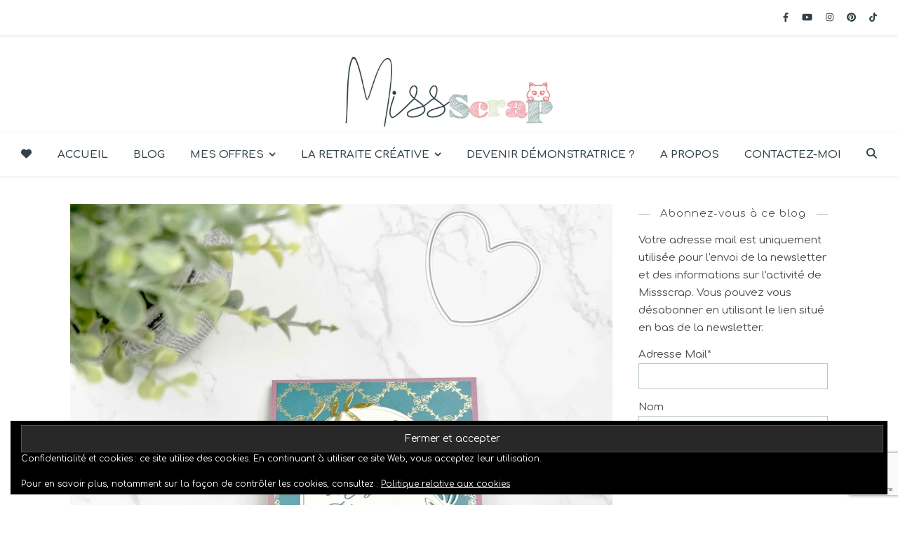

--- FILE ---
content_type: text/html; charset=UTF-8
request_url: https://missscrap.com/sujet/love/
body_size: 39045
content:
<!DOCTYPE html>
<html lang="fr-FR">
<head>
	<meta charset="UTF-8">
	<meta name="viewport" content="width=device-width, initial-scale=1.0, maximum-scale=1.0, user-scalable=no" />

	<meta name='robots' content='index, follow, max-image-preview:large, max-snippet:-1, max-video-preview:-1' />
<!-- Jetpack Site Verification Tags -->
<meta name="google-site-verification" content="Gf8sOB84OqgIINm2P1TPFf2JqsT2FokEL52tEgaqYH0" />
<script>window._wca = window._wca || [];</script>

	<!-- This site is optimized with the Yoast SEO plugin v26.7 - https://yoast.com/wordpress/plugins/seo/ -->
	<title>Archives des love - Missscrap</title>
	<link rel="canonical" href="https://missscrap.com/sujet/love/" />
	<meta property="og:locale" content="fr_FR" />
	<meta property="og:type" content="article" />
	<meta property="og:title" content="Archives des love - Missscrap" />
	<meta property="og:url" content="https://missscrap.com/sujet/love/" />
	<meta property="og:site_name" content="Missscrap" />
	<meta name="twitter:card" content="summary_large_image" />
	<meta name="twitter:site" content="@missscrap77" />
	<script type="application/ld+json" class="yoast-schema-graph">{"@context":"https://schema.org","@graph":[{"@type":"CollectionPage","@id":"https://missscrap.com/sujet/love/","url":"https://missscrap.com/sujet/love/","name":"Archives des love - Missscrap","isPartOf":{"@id":"https://missscrap.com/#website"},"primaryImageOfPage":{"@id":"https://missscrap.com/sujet/love/#primaryimage"},"image":{"@id":"https://missscrap.com/sujet/love/#primaryimage"},"thumbnailUrl":"https://i0.wp.com/missscrap.com/wp-content/uploads/2024/01/Love-3-scaled.jpg?fit=2560%2C2560&ssl=1","breadcrumb":{"@id":"https://missscrap.com/sujet/love/#breadcrumb"},"inLanguage":"fr-FR"},{"@type":"ImageObject","inLanguage":"fr-FR","@id":"https://missscrap.com/sujet/love/#primaryimage","url":"https://i0.wp.com/missscrap.com/wp-content/uploads/2024/01/Love-3-scaled.jpg?fit=2560%2C2560&ssl=1","contentUrl":"https://i0.wp.com/missscrap.com/wp-content/uploads/2024/01/Love-3-scaled.jpg?fit=2560%2C2560&ssl=1","width":2560,"height":2560},{"@type":"BreadcrumbList","@id":"https://missscrap.com/sujet/love/#breadcrumb","itemListElement":[{"@type":"ListItem","position":1,"name":"Accueil","item":"https://missscrap.com/"},{"@type":"ListItem","position":2,"name":"love"}]},{"@type":"WebSite","@id":"https://missscrap.com/#website","url":"https://missscrap.com/","name":"Missscrap","description":"La créativité par le scrap","publisher":{"@id":"https://missscrap.com/#/schema/person/86c6e2ba1e54e68d0eab83c36907bd15"},"potentialAction":[{"@type":"SearchAction","target":{"@type":"EntryPoint","urlTemplate":"https://missscrap.com/?s={search_term_string}"},"query-input":{"@type":"PropertyValueSpecification","valueRequired":true,"valueName":"search_term_string"}}],"inLanguage":"fr-FR"},{"@type":["Person","Organization"],"@id":"https://missscrap.com/#/schema/person/86c6e2ba1e54e68d0eab83c36907bd15","name":"missscrap","image":{"@type":"ImageObject","inLanguage":"fr-FR","@id":"https://missscrap.com/#/schema/person/image/","url":"https://i0.wp.com/missscrap.com/wp-content/uploads/2025/06/2025-logo-Missscrap-v1-web.jpg?fit=1000%2C435&ssl=1","contentUrl":"https://i0.wp.com/missscrap.com/wp-content/uploads/2025/06/2025-logo-Missscrap-v1-web.jpg?fit=1000%2C435&ssl=1","width":1000,"height":435,"caption":"missscrap"},"logo":{"@id":"https://missscrap.com/#/schema/person/image/"}}]}</script>
	<!-- / Yoast SEO plugin. -->


<link rel='dns-prefetch' href='//stats.wp.com' />
<link rel='dns-prefetch' href='//fonts.googleapis.com' />
<link rel='dns-prefetch' href='//v0.wordpress.com' />
<link rel='preconnect' href='//i0.wp.com' />
<link rel='preconnect' href='//c0.wp.com' />
<link rel="alternate" type="application/rss+xml" title="Missscrap &raquo; Flux" href="https://missscrap.com/feed/" />
<link rel="alternate" type="application/rss+xml" title="Missscrap &raquo; Flux des commentaires" href="https://missscrap.com/comments/feed/" />
<link rel="alternate" type="application/rss+xml" title="Missscrap &raquo; Flux de l’étiquette love" href="https://missscrap.com/sujet/love/feed/" />
<style id='wp-img-auto-sizes-contain-inline-css' type='text/css'>
img:is([sizes=auto i],[sizes^="auto," i]){contain-intrinsic-size:3000px 1500px}
/*# sourceURL=wp-img-auto-sizes-contain-inline-css */
</style>
<style id='wp-emoji-styles-inline-css' type='text/css'>

	img.wp-smiley, img.emoji {
		display: inline !important;
		border: none !important;
		box-shadow: none !important;
		height: 1em !important;
		width: 1em !important;
		margin: 0 0.07em !important;
		vertical-align: -0.1em !important;
		background: none !important;
		padding: 0 !important;
	}
/*# sourceURL=wp-emoji-styles-inline-css */
</style>
<style id='classic-theme-styles-inline-css' type='text/css'>
/*! This file is auto-generated */
.wp-block-button__link{color:#fff;background-color:#32373c;border-radius:9999px;box-shadow:none;text-decoration:none;padding:calc(.667em + 2px) calc(1.333em + 2px);font-size:1.125em}.wp-block-file__button{background:#32373c;color:#fff;text-decoration:none}
/*# sourceURL=/wp-includes/css/classic-themes.min.css */
</style>
<link rel='stylesheet' id='mediaelement-css' href='https://c0.wp.com/c/6.9/wp-includes/js/mediaelement/mediaelementplayer-legacy.min.css' type='text/css' media='all' />
<link rel='stylesheet' id='wp-mediaelement-css' href='https://c0.wp.com/c/6.9/wp-includes/js/mediaelement/wp-mediaelement.min.css' type='text/css' media='all' />
<style id='jetpack-sharing-buttons-style-inline-css' type='text/css'>
.jetpack-sharing-buttons__services-list{display:flex;flex-direction:row;flex-wrap:wrap;gap:0;list-style-type:none;margin:5px;padding:0}.jetpack-sharing-buttons__services-list.has-small-icon-size{font-size:12px}.jetpack-sharing-buttons__services-list.has-normal-icon-size{font-size:16px}.jetpack-sharing-buttons__services-list.has-large-icon-size{font-size:24px}.jetpack-sharing-buttons__services-list.has-huge-icon-size{font-size:36px}@media print{.jetpack-sharing-buttons__services-list{display:none!important}}.editor-styles-wrapper .wp-block-jetpack-sharing-buttons{gap:0;padding-inline-start:0}ul.jetpack-sharing-buttons__services-list.has-background{padding:1.25em 2.375em}
/*# sourceURL=https://missscrap.com/wp-content/plugins/jetpack/_inc/blocks/sharing-buttons/view.css */
</style>
<style id='global-styles-inline-css' type='text/css'>
:root{--wp--preset--aspect-ratio--square: 1;--wp--preset--aspect-ratio--4-3: 4/3;--wp--preset--aspect-ratio--3-4: 3/4;--wp--preset--aspect-ratio--3-2: 3/2;--wp--preset--aspect-ratio--2-3: 2/3;--wp--preset--aspect-ratio--16-9: 16/9;--wp--preset--aspect-ratio--9-16: 9/16;--wp--preset--color--black: #000000;--wp--preset--color--cyan-bluish-gray: #abb8c3;--wp--preset--color--white: #ffffff;--wp--preset--color--pale-pink: #f78da7;--wp--preset--color--vivid-red: #cf2e2e;--wp--preset--color--luminous-vivid-orange: #ff6900;--wp--preset--color--luminous-vivid-amber: #fcb900;--wp--preset--color--light-green-cyan: #7bdcb5;--wp--preset--color--vivid-green-cyan: #00d084;--wp--preset--color--pale-cyan-blue: #8ed1fc;--wp--preset--color--vivid-cyan-blue: #0693e3;--wp--preset--color--vivid-purple: #9b51e0;--wp--preset--gradient--vivid-cyan-blue-to-vivid-purple: linear-gradient(135deg,rgb(6,147,227) 0%,rgb(155,81,224) 100%);--wp--preset--gradient--light-green-cyan-to-vivid-green-cyan: linear-gradient(135deg,rgb(122,220,180) 0%,rgb(0,208,130) 100%);--wp--preset--gradient--luminous-vivid-amber-to-luminous-vivid-orange: linear-gradient(135deg,rgb(252,185,0) 0%,rgb(255,105,0) 100%);--wp--preset--gradient--luminous-vivid-orange-to-vivid-red: linear-gradient(135deg,rgb(255,105,0) 0%,rgb(207,46,46) 100%);--wp--preset--gradient--very-light-gray-to-cyan-bluish-gray: linear-gradient(135deg,rgb(238,238,238) 0%,rgb(169,184,195) 100%);--wp--preset--gradient--cool-to-warm-spectrum: linear-gradient(135deg,rgb(74,234,220) 0%,rgb(151,120,209) 20%,rgb(207,42,186) 40%,rgb(238,44,130) 60%,rgb(251,105,98) 80%,rgb(254,248,76) 100%);--wp--preset--gradient--blush-light-purple: linear-gradient(135deg,rgb(255,206,236) 0%,rgb(152,150,240) 100%);--wp--preset--gradient--blush-bordeaux: linear-gradient(135deg,rgb(254,205,165) 0%,rgb(254,45,45) 50%,rgb(107,0,62) 100%);--wp--preset--gradient--luminous-dusk: linear-gradient(135deg,rgb(255,203,112) 0%,rgb(199,81,192) 50%,rgb(65,88,208) 100%);--wp--preset--gradient--pale-ocean: linear-gradient(135deg,rgb(255,245,203) 0%,rgb(182,227,212) 50%,rgb(51,167,181) 100%);--wp--preset--gradient--electric-grass: linear-gradient(135deg,rgb(202,248,128) 0%,rgb(113,206,126) 100%);--wp--preset--gradient--midnight: linear-gradient(135deg,rgb(2,3,129) 0%,rgb(40,116,252) 100%);--wp--preset--font-size--small: 13px;--wp--preset--font-size--medium: 20px;--wp--preset--font-size--large: 36px;--wp--preset--font-size--x-large: 42px;--wp--preset--spacing--20: 0.44rem;--wp--preset--spacing--30: 0.67rem;--wp--preset--spacing--40: 1rem;--wp--preset--spacing--50: 1.5rem;--wp--preset--spacing--60: 2.25rem;--wp--preset--spacing--70: 3.38rem;--wp--preset--spacing--80: 5.06rem;--wp--preset--shadow--natural: 6px 6px 9px rgba(0, 0, 0, 0.2);--wp--preset--shadow--deep: 12px 12px 50px rgba(0, 0, 0, 0.4);--wp--preset--shadow--sharp: 6px 6px 0px rgba(0, 0, 0, 0.2);--wp--preset--shadow--outlined: 6px 6px 0px -3px rgb(255, 255, 255), 6px 6px rgb(0, 0, 0);--wp--preset--shadow--crisp: 6px 6px 0px rgb(0, 0, 0);}:where(.is-layout-flex){gap: 0.5em;}:where(.is-layout-grid){gap: 0.5em;}body .is-layout-flex{display: flex;}.is-layout-flex{flex-wrap: wrap;align-items: center;}.is-layout-flex > :is(*, div){margin: 0;}body .is-layout-grid{display: grid;}.is-layout-grid > :is(*, div){margin: 0;}:where(.wp-block-columns.is-layout-flex){gap: 2em;}:where(.wp-block-columns.is-layout-grid){gap: 2em;}:where(.wp-block-post-template.is-layout-flex){gap: 1.25em;}:where(.wp-block-post-template.is-layout-grid){gap: 1.25em;}.has-black-color{color: var(--wp--preset--color--black) !important;}.has-cyan-bluish-gray-color{color: var(--wp--preset--color--cyan-bluish-gray) !important;}.has-white-color{color: var(--wp--preset--color--white) !important;}.has-pale-pink-color{color: var(--wp--preset--color--pale-pink) !important;}.has-vivid-red-color{color: var(--wp--preset--color--vivid-red) !important;}.has-luminous-vivid-orange-color{color: var(--wp--preset--color--luminous-vivid-orange) !important;}.has-luminous-vivid-amber-color{color: var(--wp--preset--color--luminous-vivid-amber) !important;}.has-light-green-cyan-color{color: var(--wp--preset--color--light-green-cyan) !important;}.has-vivid-green-cyan-color{color: var(--wp--preset--color--vivid-green-cyan) !important;}.has-pale-cyan-blue-color{color: var(--wp--preset--color--pale-cyan-blue) !important;}.has-vivid-cyan-blue-color{color: var(--wp--preset--color--vivid-cyan-blue) !important;}.has-vivid-purple-color{color: var(--wp--preset--color--vivid-purple) !important;}.has-black-background-color{background-color: var(--wp--preset--color--black) !important;}.has-cyan-bluish-gray-background-color{background-color: var(--wp--preset--color--cyan-bluish-gray) !important;}.has-white-background-color{background-color: var(--wp--preset--color--white) !important;}.has-pale-pink-background-color{background-color: var(--wp--preset--color--pale-pink) !important;}.has-vivid-red-background-color{background-color: var(--wp--preset--color--vivid-red) !important;}.has-luminous-vivid-orange-background-color{background-color: var(--wp--preset--color--luminous-vivid-orange) !important;}.has-luminous-vivid-amber-background-color{background-color: var(--wp--preset--color--luminous-vivid-amber) !important;}.has-light-green-cyan-background-color{background-color: var(--wp--preset--color--light-green-cyan) !important;}.has-vivid-green-cyan-background-color{background-color: var(--wp--preset--color--vivid-green-cyan) !important;}.has-pale-cyan-blue-background-color{background-color: var(--wp--preset--color--pale-cyan-blue) !important;}.has-vivid-cyan-blue-background-color{background-color: var(--wp--preset--color--vivid-cyan-blue) !important;}.has-vivid-purple-background-color{background-color: var(--wp--preset--color--vivid-purple) !important;}.has-black-border-color{border-color: var(--wp--preset--color--black) !important;}.has-cyan-bluish-gray-border-color{border-color: var(--wp--preset--color--cyan-bluish-gray) !important;}.has-white-border-color{border-color: var(--wp--preset--color--white) !important;}.has-pale-pink-border-color{border-color: var(--wp--preset--color--pale-pink) !important;}.has-vivid-red-border-color{border-color: var(--wp--preset--color--vivid-red) !important;}.has-luminous-vivid-orange-border-color{border-color: var(--wp--preset--color--luminous-vivid-orange) !important;}.has-luminous-vivid-amber-border-color{border-color: var(--wp--preset--color--luminous-vivid-amber) !important;}.has-light-green-cyan-border-color{border-color: var(--wp--preset--color--light-green-cyan) !important;}.has-vivid-green-cyan-border-color{border-color: var(--wp--preset--color--vivid-green-cyan) !important;}.has-pale-cyan-blue-border-color{border-color: var(--wp--preset--color--pale-cyan-blue) !important;}.has-vivid-cyan-blue-border-color{border-color: var(--wp--preset--color--vivid-cyan-blue) !important;}.has-vivid-purple-border-color{border-color: var(--wp--preset--color--vivid-purple) !important;}.has-vivid-cyan-blue-to-vivid-purple-gradient-background{background: var(--wp--preset--gradient--vivid-cyan-blue-to-vivid-purple) !important;}.has-light-green-cyan-to-vivid-green-cyan-gradient-background{background: var(--wp--preset--gradient--light-green-cyan-to-vivid-green-cyan) !important;}.has-luminous-vivid-amber-to-luminous-vivid-orange-gradient-background{background: var(--wp--preset--gradient--luminous-vivid-amber-to-luminous-vivid-orange) !important;}.has-luminous-vivid-orange-to-vivid-red-gradient-background{background: var(--wp--preset--gradient--luminous-vivid-orange-to-vivid-red) !important;}.has-very-light-gray-to-cyan-bluish-gray-gradient-background{background: var(--wp--preset--gradient--very-light-gray-to-cyan-bluish-gray) !important;}.has-cool-to-warm-spectrum-gradient-background{background: var(--wp--preset--gradient--cool-to-warm-spectrum) !important;}.has-blush-light-purple-gradient-background{background: var(--wp--preset--gradient--blush-light-purple) !important;}.has-blush-bordeaux-gradient-background{background: var(--wp--preset--gradient--blush-bordeaux) !important;}.has-luminous-dusk-gradient-background{background: var(--wp--preset--gradient--luminous-dusk) !important;}.has-pale-ocean-gradient-background{background: var(--wp--preset--gradient--pale-ocean) !important;}.has-electric-grass-gradient-background{background: var(--wp--preset--gradient--electric-grass) !important;}.has-midnight-gradient-background{background: var(--wp--preset--gradient--midnight) !important;}.has-small-font-size{font-size: var(--wp--preset--font-size--small) !important;}.has-medium-font-size{font-size: var(--wp--preset--font-size--medium) !important;}.has-large-font-size{font-size: var(--wp--preset--font-size--large) !important;}.has-x-large-font-size{font-size: var(--wp--preset--font-size--x-large) !important;}
:where(.wp-block-post-template.is-layout-flex){gap: 1.25em;}:where(.wp-block-post-template.is-layout-grid){gap: 1.25em;}
:where(.wp-block-term-template.is-layout-flex){gap: 1.25em;}:where(.wp-block-term-template.is-layout-grid){gap: 1.25em;}
:where(.wp-block-columns.is-layout-flex){gap: 2em;}:where(.wp-block-columns.is-layout-grid){gap: 2em;}
:root :where(.wp-block-pullquote){font-size: 1.5em;line-height: 1.6;}
/*# sourceURL=global-styles-inline-css */
</style>
<link rel='stylesheet' id='contact-form-7-css' href='https://missscrap.com/wp-content/plugins/contact-form-7/includes/css/styles.css?ver=6.1.4' type='text/css' media='all' />
<link rel='stylesheet' id='jpibfi-style-css' href='https://missscrap.com/wp-content/plugins/jquery-pin-it-button-for-images/css/client.css?ver=3.0.6' type='text/css' media='all' />
<link rel='stylesheet' id='woocommerce-layout-css' href='https://c0.wp.com/p/woocommerce/10.4.3/assets/css/woocommerce-layout.css' type='text/css' media='all' />
<style id='woocommerce-layout-inline-css' type='text/css'>

	.infinite-scroll .woocommerce-pagination {
		display: none;
	}
/*# sourceURL=woocommerce-layout-inline-css */
</style>
<link rel='stylesheet' id='woocommerce-smallscreen-css' href='https://c0.wp.com/p/woocommerce/10.4.3/assets/css/woocommerce-smallscreen.css' type='text/css' media='only screen and (max-width: 768px)' />
<link rel='stylesheet' id='woocommerce-general-css' href='https://c0.wp.com/p/woocommerce/10.4.3/assets/css/woocommerce.css' type='text/css' media='all' />
<style id='woocommerce-inline-inline-css' type='text/css'>
.woocommerce form .form-row .required { visibility: visible; }
/*# sourceURL=woocommerce-inline-inline-css */
</style>
<link rel='stylesheet' id='googlefonts-css' href='https://fonts.googleapis.com/css?family=Comfortaa:400|Pacifico:400&subset=latin' type='text/css' media='all' />
<link rel='stylesheet' id='ashe-style-css' href='https://missscrap.com/wp-content/themes/ashe-pro-premium/style.css?ver=3.5.9' type='text/css' media='all' />
<link rel='stylesheet' id='ashe-responsive-css' href='https://missscrap.com/wp-content/themes/ashe-pro-premium/assets/css/responsive.css?ver=3.5.9' type='text/css' media='all' />
<link rel='stylesheet' id='fontello-css' href='https://missscrap.com/wp-content/themes/ashe-pro-premium/assets/css/fontello.css?ver=3.5.4' type='text/css' media='all' />
<link rel='stylesheet' id='slick-css' href='https://missscrap.com/wp-content/themes/ashe-pro-premium/assets/css/slick.css?ver=6.9' type='text/css' media='all' />
<link rel='stylesheet' id='scrollbar-css' href='https://missscrap.com/wp-content/themes/ashe-pro-premium/assets/css/perfect-scrollbar.css?ver=6.9' type='text/css' media='all' />
<link rel='stylesheet' id='ashe-woocommerce-css' href='https://missscrap.com/wp-content/themes/ashe-pro-premium/assets/css/woocommerce.css?ver=6.9' type='text/css' media='all' />
<link rel='stylesheet' id='ashe_enqueue_Comfortaa-css' href='https://fonts.googleapis.com/css?family=Comfortaa%3A100%2C200%2C300%2C400%2C500%2C600%2C700%2C800%2C900&#038;ver=1.0.0' type='text/css' media='all' />
<style id='jetpack_facebook_likebox-inline-css' type='text/css'>
.widget_facebook_likebox {
	overflow: hidden;
}

/*# sourceURL=https://missscrap.com/wp-content/plugins/jetpack/modules/widgets/facebook-likebox/style.css */
</style>
<link rel='stylesheet' id='ekit-widget-styles-css' href='https://missscrap.com/wp-content/plugins/elementskit-lite/widgets/init/assets/css/widget-styles.css?ver=3.7.8' type='text/css' media='all' />
<link rel='stylesheet' id='ekit-responsive-css' href='https://missscrap.com/wp-content/plugins/elementskit-lite/widgets/init/assets/css/responsive.css?ver=3.7.8' type='text/css' media='all' />
<link rel='stylesheet' id='sib-front-css-css' href='https://missscrap.com/wp-content/plugins/mailin/css/mailin-front.css?ver=6.9' type='text/css' media='all' />
<script type="text/javascript" src="https://c0.wp.com/c/6.9/wp-includes/js/jquery/jquery.min.js" id="jquery-core-js"></script>
<script type="text/javascript" src="https://c0.wp.com/c/6.9/wp-includes/js/jquery/jquery-migrate.min.js" id="jquery-migrate-js"></script>
<script type="text/javascript" src="https://c0.wp.com/p/woocommerce/10.4.3/assets/js/jquery-blockui/jquery.blockUI.min.js" id="wc-jquery-blockui-js" defer="defer" data-wp-strategy="defer"></script>
<script type="text/javascript" id="wc-add-to-cart-js-extra">
/* <![CDATA[ */
var wc_add_to_cart_params = {"ajax_url":"/wp-admin/admin-ajax.php","wc_ajax_url":"/?wc-ajax=%%endpoint%%","i18n_view_cart":"Voir le panier","cart_url":"https://missscrap.com/panier/","is_cart":"","cart_redirect_after_add":"no"};
//# sourceURL=wc-add-to-cart-js-extra
/* ]]> */
</script>
<script type="text/javascript" src="https://c0.wp.com/p/woocommerce/10.4.3/assets/js/frontend/add-to-cart.min.js" id="wc-add-to-cart-js" defer="defer" data-wp-strategy="defer"></script>
<script type="text/javascript" src="https://c0.wp.com/p/woocommerce/10.4.3/assets/js/js-cookie/js.cookie.min.js" id="wc-js-cookie-js" defer="defer" data-wp-strategy="defer"></script>
<script type="text/javascript" id="woocommerce-js-extra">
/* <![CDATA[ */
var woocommerce_params = {"ajax_url":"/wp-admin/admin-ajax.php","wc_ajax_url":"/?wc-ajax=%%endpoint%%","i18n_password_show":"Afficher le mot de passe","i18n_password_hide":"Masquer le mot de passe"};
//# sourceURL=woocommerce-js-extra
/* ]]> */
</script>
<script type="text/javascript" src="https://c0.wp.com/p/woocommerce/10.4.3/assets/js/frontend/woocommerce.min.js" id="woocommerce-js" defer="defer" data-wp-strategy="defer"></script>
<script type="text/javascript" id="WCPAY_ASSETS-js-extra">
/* <![CDATA[ */
var wcpayAssets = {"url":"https://missscrap.com/wp-content/plugins/woocommerce-payments/dist/"};
//# sourceURL=WCPAY_ASSETS-js-extra
/* ]]> */
</script>
<script type="text/javascript" src="https://stats.wp.com/s-202603.js" id="woocommerce-analytics-js" defer="defer" data-wp-strategy="defer"></script>
<script type="text/javascript" id="sib-front-js-js-extra">
/* <![CDATA[ */
var sibErrMsg = {"invalidMail":"Please fill out valid email address","requiredField":"Please fill out required fields","invalidDateFormat":"Please fill out valid date format","invalidSMSFormat":"Please fill out valid phone number"};
var ajax_sib_front_object = {"ajax_url":"https://missscrap.com/wp-admin/admin-ajax.php","ajax_nonce":"9bbbbfce0d","flag_url":"https://missscrap.com/wp-content/plugins/mailin/img/flags/"};
//# sourceURL=sib-front-js-js-extra
/* ]]> */
</script>
<script type="text/javascript" src="https://missscrap.com/wp-content/plugins/mailin/js/mailin-front.js?ver=1761904280" id="sib-front-js-js"></script>
<link rel="https://api.w.org/" href="https://missscrap.com/wp-json/" /><link rel="alternate" title="JSON" type="application/json" href="https://missscrap.com/wp-json/wp/v2/tags/406" /><link rel="EditURI" type="application/rsd+xml" title="RSD" href="https://missscrap.com/xmlrpc.php?rsd" />
<meta name="generator" content="WordPress 6.9" />
<meta name="generator" content="WooCommerce 10.4.3" />
<style type="text/css">
	a.pinit-button.custom span {
		}

	.pinit-hover {
		opacity: 0.5 !important;
		filter: alpha(opacity=50) !important;
	}
	a.pinit-button {
	border-bottom: 0 !important;
	box-shadow: none !important;
	margin-bottom: 0 !important;
}
a.pinit-button::after {
    display: none;
}</style>
		<style type='text/css' media='screen'>
	body{ font-family:"Comfortaa", arial, sans-serif;}
	h3{ font-family:"Comfortaa", arial, sans-serif;}
	h4{ font-family:"Comfortaa", arial, sans-serif;}
	h5{ font-family:"Comfortaa", arial, sans-serif;}
	h6{ font-family:"Comfortaa", arial, sans-serif;}
	blockquote{ font-family:"Comfortaa", arial, sans-serif;}
	p{ font-family:"Comfortaa", arial, sans-serif;}
	li{ font-family:"Comfortaa", arial, sans-serif;}
	h1{ font-family:"Pacifico", arial, sans-serif;}
	h2{ font-family:"Pacifico", arial, sans-serif;}
</style>
<!-- fonts delivered by Wordpress Google Fonts, a plugin by Adrian3.com -->	<style>img#wpstats{display:none}</style>
		<style id="ashe_dynamic_css">body {background-color: #ffffff;}#top-bar,#top-menu .sub-menu {background-color: #ffffff;}#top-bar a {color: #324248;}#top-menu .sub-menu,#top-menu .sub-menu a {border-color: rgba(50,66,72, 0.05);}#top-bar a:hover,#top-bar li.current-menu-item > a,#top-bar li.current-menu-ancestor > a,#top-bar .sub-menu li.current-menu-item > a,#top-bar .sub-menu li.current-menu-ancestor> a {color: #b4c5c0;}.header-logo a,.site-description {color: #111111;}.entry-header {background-color: #ffffff;}#main-nav,#main-menu .sub-menu,#main-nav #s {background-color: #ffffff;}#main-nav a,#main-nav .svg-inline--fa,#main-nav #s,.instagram-title h2 {color: #324248;}.main-nav-sidebar span,.mobile-menu-btn span {background-color: #324248;}#main-nav {box-shadow: 0px 1px 5px rgba(50,66,72, 0.1);}#main-menu .sub-menu,#main-menu .sub-menu a {border-color: rgba(50,66,72, 0.05);}#main-nav #s::-webkit-input-placeholder { /* Chrome/Opera/Safari */color: rgba(50,66,72, 0.7);}#main-nav #s::-moz-placeholder { /* Firefox 19+ */color: rgba(50,66,72, 0.7);}#main-nav #s:-ms-input-placeholder { /* IE 10+ */color: rgba(50,66,72, 0.7);}#main-nav #s:-moz-placeholder { /* Firefox 18- */color: rgba(50,66,72, 0.7);}#main-nav a:hover,#main-nav .svg-inline--fa:hover,#main-nav li.current-menu-item > a,#main-nav li.current-menu-ancestor > a,#main-nav .sub-menu li.current-menu-item > a,#main-nav .sub-menu li.current-menu-ancestor> a {color: #b4c5c0;}.main-nav-sidebar:hover span,.mobile-menu-btn:hover span {background-color: #b4c5c0;}/* Background */.sidebar-alt,.main-content,.featured-slider-area,#featured-links,.page-content select,.page-content input,.page-content textarea {background-color: #ffffff;}.page-content #featured-links h6,.instagram-title h2 {background-color: rgba(255,255,255, 0.85);}.ashe_promo_box_widget h6 {background-color: #ffffff;}.ashe_promo_box_widget .promo-box:after{border-color: #ffffff;}/* Text */.page-content,.page-content select,.page-content input,.page-content textarea,.page-content .post-author a,.page-content .ashe-widget a,.page-content .comment-author,.page-content #featured-links h6,.ashe_promo_box_widget h6 {color: #494949;}/* Title */.page-content h1,.page-content h2,.page-content h3,.page-content h4,.page-content h5,.page-content h6,.page-content .post-title a,.page-content .author-description h4 a,.page-content .related-posts h4 a,.page-content .blog-pagination .previous-page a,.page-content .blog-pagination .next-page a,blockquote,.page-content .post-share a {color: #324248;}.sidebar-alt-close-btn span {background-color: #324248;}.page-content .post-title a:hover {color: rgba(50,66,72, 0.75);}/* Meta */.page-content .post-date,.page-content .post-comments,.page-content .meta-sep,.page-content .post-author,.page-content [data-layout*="list"] .post-author a,.page-content .related-post-date,.page-content .comment-meta a,.page-content .author-share a,.page-content .post-tags a,.page-content .tagcloud a,.widget_categories li,.widget_archive li,.ashe-subscribe-text p,.rpwwt-post-author,.rpwwt-post-categories,.rpwwt-post-date,.rpwwt-post-comments-number {color: #f7acb6;}.page-content input::-webkit-input-placeholder { /* Chrome/Opera/Safari */color: #f7acb6;}.page-content input::-moz-placeholder { /* Firefox 19+ */color: #f7acb6;}.page-content input:-ms-input-placeholder { /* IE 10+ */color: #f7acb6;}.page-content input:-moz-placeholder { /* Firefox 18- */color: #f7acb6;}/* Accent */.page-content a,.post-categories,#page-wrap .ashe-widget.widget_text a,#page-wrap .ashe-widget.ashe_author_widget a {color: #f26b73;}/* Disable TMP.page-content .elementor a,.page-content .elementor a:hover {color: inherit;}*/.ps-container > .ps-scrollbar-y-rail > .ps-scrollbar-y {background: #f26b73;}.page-content a:hover {color: rgba(242,107,115, 0.8);}blockquote {border-color: #f26b73;}.slide-caption {color: #ffffff;background: #f26b73;}/* Selection */::-moz-selection {color: #ffffff;background: #e6efd1;}::selection {color: #ffffff;background: #e6efd1;}.page-content .wprm-rating-star svg polygon {stroke: #f26b73;}.page-content .wprm-rating-star-full svg polygon,.page-content .wprm-comment-rating svg path,.page-content .comment-form-wprm-rating svg path{fill: #f26b73;}/* Border */.page-content .post-footer,[data-layout*="list"] .blog-grid > li,.page-content .author-description,.page-content .related-posts,.page-content .entry-comments,.page-content .ashe-widget li,.page-content #wp-calendar,.page-content #wp-calendar caption,.page-content #wp-calendar tbody td,.page-content .widget_nav_menu li a,.page-content .widget_pages li a,.page-content .tagcloud a,.page-content select,.page-content input,.page-content textarea,.widget-title h2:before,.widget-title h2:after,.post-tags a,.gallery-caption,.wp-caption-text,table tr,table th,table td,pre,.page-content .wprm-recipe-instruction {border-color: #b4c5c0;}.page-content .wprm-recipe {box-shadow: 0 0 3px 1px #b4c5c0;}hr {background-color: #b4c5c0;}.wprm-recipe-details-container,.wprm-recipe-notes-container p {background-color: rgba(180,197,192, 0.4);}/* Buttons */.widget_search .svg-fa-wrap,.widget_search #searchsubmit,.single-navigation i,.page-content input.submit,.page-content .blog-pagination.numeric a,.page-content .blog-pagination.load-more a,.page-content .mc4wp-form-fields input[type="submit"],.page-content .widget_wysija input[type="submit"],.page-content .post-password-form input[type="submit"],.page-content .wpcf7 [type="submit"],.page-content .wprm-recipe-print,.page-content .wprm-jump-to-recipe-shortcode,.page-content .wprm-print-recipe-shortcode {color: #494949;background-color: #e6efd1;}.single-navigation i:hover,.page-content input.submit:hover,.ashe-boxed-style .page-content input.submit:hover,.page-content .blog-pagination.numeric a:hover,.ashe-boxed-style .page-content .blog-pagination.numeric a:hover,.page-content .blog-pagination.numeric span,.page-content .blog-pagination.load-more a:hover,.ashe-boxed-style .page-content .blog-pagination.load-more a:hover,.page-content .mc4wp-form-fields input[type="submit"]:hover,.page-content .widget_wysija input[type="submit"]:hover,.page-content .post-password-form input[type="submit"]:hover,.page-content .wpcf7 [type="submit"]:hover,.page-content .wprm-recipe-print:hover,.page-content .wprm-jump-to-recipe-shortcode:hover,.page-content .wprm-print-recipe-shortcode:hover {color: #ffffff;background-color: #f7acb6;}/* Image Overlay */.image-overlay,#infscr-loading,.page-content h4.image-overlay,.image-overlay a,.post-slider .prev-arrow,.post-slider .next-arrow,.header-slider-prev-arrow,.header-slider-next-arrow,.page-content .image-overlay a,#featured-slider .slick-arrow,#featured-slider .slider-dots,.header-slider-dots {color: #ffffff;}.image-overlay,#infscr-loading,.page-content h4.image-overlay {background-color: rgba(73,73,73, 0.3);}/* Background */#page-footer,#page-footer select,#page-footer input,#page-footer textarea {background-color: #e6efd1;}/* Text */#page-footer,#page-footer a,#page-footer select,#page-footer input,#page-footer textarea {color: #494949;}/* Title */#page-footer h1,#page-footer h2,#page-footer h3,#page-footer h4,#page-footer h5,#page-footer h6 {color: #324248;}/* Accent */#page-footer a:hover {color: #f26b73;}/* Border */#page-footer a,#page-footer .ashe-widget li,#page-footer #wp-calendar,#page-footer #wp-calendar caption,#page-footer #wp-calendar th,#page-footer #wp-calendar td,#page-footer .widget_nav_menu li a,#page-footer select,#page-footer input,#page-footer textarea,#page-footer .widget-title h2:before,#page-footer .widget-title h2:after,.footer-widgets,.category-description,.tag-description {border-color: #e0dbdb;}#page-footer hr {background-color: #e0dbdb;}.ashe-preloader-wrap {background-color: #f26b73;}@media screen and ( max-width: 768px ) {.mini-logo a {max-width: 60px !important;} }@media screen and ( max-width: 768px ) {.featured-slider-area {display: none;}}@media screen and ( max-width: 768px ) {#featured-links {display: none;}}@media screen and ( max-width: 640px ) {.related-posts {display: none;}}.header-logo a {font-family: 'Comfortaa';font-size: 120px;line-height: 120px;letter-spacing: -1px;font-weight: 700;}.site-description {font-family: 'Comfortaa';}.header-logo .site-description {font-size: 18px;}#top-menu li a {font-family: 'Comfortaa';font-size: 13px;line-height: 50px;letter-spacing: 0px;font-weight: 600;}.top-bar-socials a {font-size: 13px;line-height: 50px;}#top-bar .mobile-menu-btn {line-height: 50px;}#top-menu .sub-menu > li > a {font-size: 11px;line-height: 3.7;letter-spacing: 0px;}@media screen and ( max-width: 979px ) {.top-bar-socials {float: none !important;}.top-bar-socials a {line-height: 40px !important;}}#main-menu li a,.mobile-menu-btn a {font-family: 'Comfortaa';font-size: 15px;line-height: 60px;letter-spacing: 0px;font-weight: 600;}#mobile-menu li {font-family: 'Comfortaa';font-size: 15px;line-height: 3.4;letter-spacing: 0px;font-weight: 600;}.main-nav-search,#main-nav #s,.dark-mode-switcher,.main-nav-socials-trigger {font-size: 15px;line-height: 60px;}#main-nav #s {line-height: 61px;}#main-menu li.menu-item-has-children>a:after {font-size: 15px;}#main-nav {min-height:60px;}.main-nav-sidebar,.mini-logo {height:60px;}#main-menu .sub-menu > li > a,#mobile-menu .sub-menu > li {font-size: 12px;line-height: 3.8;letter-spacing: 0px;}.mobile-menu-btn {font-size: 18px;line-height: 60px;}.main-nav-socials a {font-size: 14px;line-height: 60px;}#top-menu li a,#main-menu li a,#mobile-menu li,.mobile-menu-btn a {text-transform: uppercase;}.post-meta,#wp-calendar thead th,#wp-calendar caption,h1,h2,h3,h4,h5,h6,blockquote p,#reply-title,#reply-title a {font-family: 'Comfortaa';}/* font size 40px */h1 {font-size: 30px;}/* font size 36px */h2 {font-size: 27px;}/* font size 30px */h3 {font-size: 23px;}/* font size 24px */h4 {font-size: 18px;}/* font size 22px */h5,.page-content .wprm-recipe-name,.page-content .wprm-recipe-header {font-size: 16px;}/* font size 20px */h6 {font-size: 15px;}/* font size 19px */blockquote p {font-size: 16px;}/* font size 18px */.related-posts h4 a {font-size: 16px;}/* font size 16px */.author-description h4,.category-description h4,.tag-description h4,#reply-title,#reply-title a,.comment-title,.widget-title h2,.ashe_author_widget h3 {font-size: 15px;}.post-title,.page-title {line-height: 44px;}/* letter spacing 0.5px */.slider-title,.post-title,.page-title,.related-posts h4 a {letter-spacing: 0px;}/* letter spacing 1.5px */.widget-title h2,.author-description h4,.category-description h4,.tag-description h4,.comment-title,#reply-title,#reply-title a,.ashe_author_widget h3 {letter-spacing: 1px;}/* letter spacing 2px */.related-posts h3 {letter-spacing: 1.5px;}/* font weight */h1,h2,h3,h4,h5,h6 {font-weight: 200;}h1,h2,h3,h4,h5,h6 {font-style: normal;}h1,h2,h3,h4,h5,h6 {text-transform: none;}body,.page-404 h2,#featured-links h6,.ashe_promo_box_widget h6,.comment-author,.related-posts h3,.instagram-title h2,input,textarea,select,.no-result-found h1,.ashe-subscribe-text h4,.widget_wysija_cont .updated,.widget_wysija_cont .error,.widget_wysija_cont .xdetailed-errors {font-family: 'Comfortaa';}body,.page-404 h2,.no-result-found h1 {font-weight: 400;}body,.comment-author {font-size: 15px;}body p,.post-content,.post-content li,.comment-text li {line-height: 25px;}/* letter spacing 0 */body p,.post-content,.comment-author,.widget_recent_comments li,.widget_meta li,.widget_recent_comments li,.widget_pages > ul > li,.widget_archive li,.widget_categories > ul > li,.widget_recent_entries ul li,.widget_nav_menu li,.related-post-date,.post-media .image-overlay a,.post-meta,.rpwwt-post-title {letter-spacing: 0px;}/* letter spacing 0.5 + */.post-author,.post-media .image-overlay span,blockquote p {letter-spacing: 0.5px;}/* letter spacing 1 + */#main-nav #searchform input,#featured-links h6,.ashe_promo_box_widget h6,.instagram-title h2,.ashe-subscribe-text h4,.page-404 p,#wp-calendar caption {letter-spacing: 1px;}/* letter spacing 2 + */.comments-area #submit,.tagcloud a,.mc4wp-form-fields input[type='submit'],.widget_wysija input[type='submit'],.slider-read-more a,.post-categories a,.read-more a,.no-result-found h1,.blog-pagination a,.blog-pagination span {letter-spacing: 2px;}/* font size 18px */.post-media .image-overlay p,.post-media .image-overlay a {font-size: 18px;}/* font size 16px */.ashe_social_widget .social-icons a {font-size: 16px;}/* font size 14px */.post-author,.post-share,.related-posts h3,input,textarea,select,.comment-reply-link,.wp-caption-text,.author-share a,#featured-links h6,.ashe_promo_box_widget h6,#wp-calendar,.instagram-title h2 {font-size: 14px;}/* font size 13px */.slider-categories,.slider-read-more a,.read-more a,.blog-pagination a,.blog-pagination span,.footer-socials a,.rpwwt-post-author,.rpwwt-post-categories,.rpwwt-post-date,.rpwwt-post-comments-number,.copyright-info,.footer-menu-container {font-size: 13px;}/* font size 12px */.post-categories a,.post-tags a,.widget_recent_entries ul li span,#wp-calendar caption,#wp-calendar tfoot #prev a,#wp-calendar tfoot #next a {font-size: 12px;}/* font size 11px */.related-post-date,.comment-meta,.tagcloud a {font-size: 11px !important;}.boxed-wrapper {max-width: 1140px;}.sidebar-alt {max-width: 340px;left: -340px; padding: 85px 35px 0px;}.sidebar-left,.sidebar-right {width: 307px;}[data-layout*="rsidebar"] .main-container,[data-layout*="lsidebar"] .main-container {float: left;width: calc(100% - 307px);width: -webkit-calc(100% - 307px);}[data-layout*="lrsidebar"] .main-container {width: calc(100% - 614px);width: -webkit-calc(100% - 614px);}[data-layout*="fullwidth"] .main-container {width: 100%;}#top-bar > div,#main-nav > div,#featured-links,.main-content,.page-footer-inner,.featured-slider-area.boxed-wrapper {padding-left: 30px;padding-right: 30px;}.ashe-instagram-widget #sb_instagram {max-width: none !important;}.ashe-instagram-widget #sbi_images {display: -webkit-box;display: -ms-flexbox;display: flex;}.ashe-instagram-widget #sbi_images .sbi_photo {height: auto !important;}.ashe-instagram-widget #sbi_images .sbi_photo img {display: block !important;}.ashe-widget #sbi_images .sbi_photo {/*height: auto !important;*/}.ashe-widget #sbi_images .sbi_photo img {display: block !important;}#top-menu {float: left;}.top-bar-socials {float: right;}.entry-header:not(.html-image) {height: 140px;background-size: cover;}.entry-header-slider div {height: 140px;}.entry-header:not(.html-image) {background-position: center center;}.entry-header:not(.html-image) {background-color: transparent !important;}.header-logo {padding-top: 5px;}.logo-img {max-width: 350px;}.mini-logo a {max-width: 70px;}.header-logo .site-title,.site-description {display: none;}@media screen and (max-width: 880px) {.logo-img { max-width: 300px;}}#main-nav {text-align: center;}.main-nav-icons.main-nav-socials-mobile {left: 30px;}.main-nav-socials-trigger {position: absolute;top: 0px;left: 30px;}.main-nav-sidebar + .main-nav-socials-trigger {left: 60px;}.mini-logo + .main-nav-socials-trigger {right: 60px;left: auto;}.main-nav-sidebar {position: absolute;top: 0px;left: 30px;z-index: 1;}.main-nav-icons {position: absolute;top: 0px;right: 30px;z-index: 2;}.mini-logo {position: absolute;left: auto;top: 0;}.main-nav-sidebar ~ .mini-logo {margin-left: 30px;}#featured-slider.boxed-wrapper {max-width: 1140px;}.slider-item-bg {height: 540px;}#featured-links .featured-link {margin-top: 20px;}#featured-links .featured-link {margin-right: 20px;}#featured-links .featured-link:nth-of-type(3n) {margin-right: 0;}#featured-links .featured-link {width: calc( (100% - 40px) / 3 - 1px);width: -webkit-calc( (100% - 40px) / 3 - 1px);}.featured-link:nth-child(1) .cv-inner {display: none;}.featured-link:nth-child(2) .cv-inner {display: none;}.featured-link:nth-child(3) .cv-inner {display: none;}.featured-link:nth-child(4) .cv-inner {display: none;}.featured-link:nth-child(5) .cv-inner {display: none;}.featured-link:nth-child(6) .cv-inner {display: none;}.blog-grid > li,.main-container .featured-slider-area {margin-bottom: 30px;}[data-layout*="col2"] .blog-grid > li,[data-layout*="col3"] .blog-grid > li,[data-layout*="col4"] .blog-grid > li {display: inline-block;vertical-align: top;margin-right: 37px;}[data-layout*="col2"] .blog-grid > li:nth-of-type(2n+2),[data-layout*="col3"] .blog-grid > li:nth-of-type(3n+3),[data-layout*="col4"] .blog-grid > li:nth-of-type(4n+4) {margin-right: 0;}[data-layout*="col1"] .blog-grid > li {width: 100%;}[data-layout*="col2"] .blog-grid > li {width: calc((100% - 37px ) / 2 - 1px);width: -webkit-calc((100% - 37px ) / 2 - 1px);}[data-layout*="col3"] .blog-grid > li {width: calc((100% - 2 * 37px ) / 3 - 2px);width: -webkit-calc((100% - 2 * 37px ) / 3 - 2px);}[data-layout*="col4"] .blog-grid > li {width: calc((100% - 3 * 37px ) / 4 - 1px);width: -webkit-calc((100% - 3 * 37px ) / 4 - 1px);}[data-layout*="rsidebar"] .sidebar-right {padding-left: 37px;}[data-layout*="lsidebar"] .sidebar-left {padding-right: 37px;}[data-layout*="lrsidebar"] .sidebar-right {padding-left: 37px;}[data-layout*="lrsidebar"] .sidebar-left {padding-right: 37px;}.blog-grid .post-header,.blog-grid .read-more,[data-layout*="list"] .post-share {text-align: center;}p.has-drop-cap:not(:focus)::first-letter {float: left;margin: 0px 12px 0 0;font-family: 'Comfortaa';font-size: 80px;line-height: 65px;text-align: center;text-transform: uppercase;color: #324248;}@-moz-document url-prefix() {p.has-drop-cap:not(:focus)::first-letter {margin-top: 10px !important;}}[data-dropcaps*='yes'] .post-content > p:first-of-type:first-letter {float: left;margin: 0px 12px 0 0;font-family: 'Comfortaa';font-size: 80px;line-height: 65px;text-align: center;text-transform: uppercase;color: #324248;}@-moz-document url-prefix() {[data-dropcaps*='yes'] .post-content > p:first-of-type:first-letter {margin-top: 10px !important;}}.footer-widgets > .ashe-widget {width: 30%;margin-right: 5%;}.footer-widgets > .ashe-widget:nth-child(3n+3) {margin-right: 0;}.footer-widgets > .ashe-widget:nth-child(3n+4) {clear: both;}.copyright-info {float: right;}.footer-socials {float: left;}.footer-menu-container {float: right;}#footer-menu {float: left;}#footer-menu > li {margin-right: 5px;}.footer-menu-container:after {float: left;margin-right: 5px;}.woocommerce div.product .stock,.woocommerce div.product p.price,.woocommerce div.product span.price,.woocommerce ul.products li.product .price,.woocommerce-Reviews .woocommerce-review__author,.woocommerce form .form-row .required,.woocommerce form .form-row.woocommerce-invalid label,.woocommerce .page-content div.product .woocommerce-tabs ul.tabs li a {color: #494949;}.woocommerce a.remove:hover {color: #494949 !important;}.woocommerce a.remove,.woocommerce .product_meta,.page-content .woocommerce-breadcrumb,.page-content .woocommerce-review-link,.page-content .woocommerce-breadcrumb a,.page-content .woocommerce-MyAccount-navigation-link a,.woocommerce .woocommerce-info:before,.woocommerce .page-content .woocommerce-result-count,.woocommerce-page .page-content .woocommerce-result-count,.woocommerce-Reviews .woocommerce-review__published-date,.woocommerce.product_list_widget .quantity,.woocommerce.widget_shopping_cart .quantity,.woocommerce.widget_products .amount,.woocommerce.widget_price_filter .price_slider_amount,.woocommerce.widget_recently_viewed_products .amount,.woocommerce.widget_top_rated_products .amount,.woocommerce.widget_recent_reviews .reviewer {color: #f7acb6;}.woocommerce a.remove {color: #f7acb6 !important;}p.demo_store,.woocommerce-store-notice,.woocommerce span.onsale { background-color: #f26b73;}.woocommerce .star-rating::before,.woocommerce .star-rating span::before,.woocommerce .page-content ul.products li.product .button,.page-content .woocommerce ul.products li.product .button,.page-content .woocommerce-MyAccount-navigation-link.is-active a,.page-content .woocommerce-MyAccount-navigation-link a:hover { color: #f26b73;}.woocommerce form.login,.woocommerce form.register,.woocommerce-account fieldset,.woocommerce form.checkout_coupon,.woocommerce .woocommerce-info,.woocommerce .woocommerce-error,.woocommerce .woocommerce-message,.woocommerce.widget_shopping_cart .total,.woocommerce-Reviews .comment_container,.woocommerce-cart #payment ul.payment_methods,#add_payment_method #payment ul.payment_methods,.woocommerce-checkout #payment ul.payment_methods,.woocommerce div.product .woocommerce-tabs ul.tabs::before,.woocommerce div.product .woocommerce-tabs ul.tabs::after,.woocommerce div.product .woocommerce-tabs ul.tabs li,.woocommerce .woocommerce-MyAccount-navigation-link,.select2-container--default .select2-selection--single {border-color: #b4c5c0;}.woocommerce-cart #payment,#add_payment_method #payment,.woocommerce-checkout #payment,.woocommerce .woocommerce-info,.woocommerce .woocommerce-error,.woocommerce .woocommerce-message,.woocommerce div.product .woocommerce-tabs ul.tabs li {background-color: rgba(180,197,192, 0.3);}.woocommerce-cart #payment div.payment_box::before,#add_payment_method #payment div.payment_box::before,.woocommerce-checkout #payment div.payment_box::before {border-color: rgba(180,197,192, 0.5);}.woocommerce-cart #payment div.payment_box,#add_payment_method #payment div.payment_box,.woocommerce-checkout #payment div.payment_box {background-color: rgba(180,197,192, 0.5);}.page-content .woocommerce input.button,.page-content .woocommerce a.button,.page-content .woocommerce a.button.alt,.page-content .woocommerce button.button.alt,.page-content .woocommerce input.button.alt,.page-content .woocommerce #respond input#submit.alt,.page-content .woocommerce.widget_product_search input[type="submit"],.page-content .woocommerce.widget_price_filter .button,.woocommerce .page-content .woocommerce-message .button,.woocommerce .page-content a.button.alt,.woocommerce .page-content button.button.alt,.woocommerce .page-content #respond input#submit,.woocommerce .page-content .woocommerce-message .button,.woocommerce-page .page-content .woocommerce-message .button {color: #494949;background-color: #e6efd1;}.page-content .woocommerce input.button:hover,.page-content .woocommerce a.button:hover,.ashe-boxed-style .page-content .woocommerce a.button:hover,.page-content .woocommerce a.button.alt:hover,.ashe-boxed-style .page-content .woocommerce a.button.alt:hover,.page-content .woocommerce button.button.alt:hover,.page-content .woocommerce input.button.alt:hover,.page-content .woocommerce #respond input#submit.alt:hover,.page-content .woocommerce.widget_price_filter .button:hover,.ashe-boxed-style .page-content .woocommerce.widget_price_filter .button:hover,.woocommerce .page-content .woocommerce-message .button:hover,.woocommerce .page-content a.button.alt:hover,.woocommerce .page-content button.button.alt:hover,.ashe-boxed-style.woocommerce .page-content button.button.alt:hover,.woocommerce .page-content #respond input#submit:hover,.ashe-boxed-style.woocommerce .page-content #respond input#submit:hover,.woocommerce .page-content .woocommerce-message .button:hover,.woocommerce-page .page-content .woocommerce-message .button:hover {color: #ffffff;background-color: #f7acb6;}.woocommerce ul.products li.product .woocommerce-loop-category__title,.woocommerce ul.products li.product .woocommerce-loop-product__title,.woocommerce ul.products li.product h3 {font-size: 18px;}.upsells.products > h2,.crosssells.products > h2,.related.products > h2 {font-family: 'Comfortaa';font-size: 14px;}/* letter-spacing 2+ */.woocommerce .page-content ul.products li.product .button,.page-content .woocommerce ul.products li.product .button {letter-spacing: 2px;}/* letter-spacing 1.5+ */.woocommerce div.product .woocommerce-tabs .panel > h2,.woocommerce #reviews #comments h2,.woocommerce .cart-collaterals .cross-sells > h2,.woocommerce-page .cart-collaterals .cross-sells > h2,.woocommerce .cart-collaterals .cart_totals > h2,.woocommerce-page .cart-collaterals .cart_totals > h2,.woocommerce-billing-fields > h3,.woocommerce-shipping-fields > h3,#order_review_heading,#customer_login h2,.woocommerce-Address-title h3,.woocommerce-order-details__title,.woocommerce-customer-details h2,.woocommerce-columns--addresses h3,.upsells.products > h2,.crosssells.products > h2,.related.products > h2 {letter-spacing: 1.5px;}/* font-size 16+ */.woocommerce div.product .woocommerce-tabs .panel > h2,.woocommerce #reviews #comments h2,.woocommerce .cart-collaterals .cross-sells > h2,.woocommerce-page .cart-collaterals .cross-sells > h2,.woocommerce .cart-collaterals .cart_totals > h2,.woocommerce-page .cart-collaterals .cart_totals > h2,.woocommerce-billing-fields > h3,.woocommerce-shipping-fields > h3,#order_review_heading,#customer_login h2,.woocommerce-Address-title h3,.woocommerce-order-details__title,.woocommerce-customer-details h2,.woocommerce-columns--addresses h3 {font-size: 16px;}/* Font Size 11px */.woocommerce .page-content ul.products li.product .button,.page-content .woocommerce ul.products li.product .button,.woocommerce-Reviews .woocommerce-review__published-date {font-size: 11px;}.woocommerce-Reviews .woocommerce-review__author {font-size: 15px;}/* Font Size 13px */.woocommerce-result-count,.woocommerce ul.products li.product .price,.woocommerce .product_meta,.woocommerce.widget_shopping_cart .quantity,.woocommerce.product_list_widget .quantity,.woocommerce.widget_products .amount,.woocommerce.widget_price_filter .price_slider_amount,.woocommerce.widget_recently_viewed_products .amount,.woocommerce.widget_top_rated_products .amount,.woocommerce.widget_recent_reviews .reviewer,.woocommerce-Reviews .woocommerce-review__author {font-size: 13px;}.page-content .woocommerce input.button,.page-content .woocommerce a.button,.page-content .woocommerce a.button.alt,.page-content .woocommerce button.button.alt,.page-content .woocommerce input.button.alt,.page-content .woocommerce #respond input#submit.alt,.page-content .woocommerce.widget_price_filter .button,.woocommerce .page-content .woocommerce-message .button,.woocommerce .page-content a.button.alt,.woocommerce .page-content button.button.alt,.woocommerce .page-content #respond input#submit,.woocommerce .page-content .woocommerce-message .button,.woocommerce-page .page-content .woocommerce-message .button,.woocommerce form .form-row .required {font-size: 14px;letter-spacing: 1px;}</style>	<noscript><style>.woocommerce-product-gallery{ opacity: 1 !important; }</style></noscript>
	<meta name="generator" content="Elementor 3.34.1; features: additional_custom_breakpoints; settings: css_print_method-external, google_font-enabled, font_display-auto">
<script type="text/javascript" src="https://cdn.by.wonderpush.com/sdk/1.1/wonderpush-loader.min.js" async></script>
<script type="text/javascript">
  window.WonderPush = window.WonderPush || [];
  window.WonderPush.push(['init', {"customDomain":"https:\/\/missscrap.com\/wp-content\/plugins\/mailin\/","serviceWorkerUrl":"wonderpush-worker-loader.min.js?webKey=713a97230a803b79c39c7ba139289ab7bb2643532975967701f509e47f46449c","frameUrl":"wonderpush.min.html","webKey":"713a97230a803b79c39c7ba139289ab7bb2643532975967701f509e47f46449c"}]);
</script>			<style>
				.e-con.e-parent:nth-of-type(n+4):not(.e-lazyloaded):not(.e-no-lazyload),
				.e-con.e-parent:nth-of-type(n+4):not(.e-lazyloaded):not(.e-no-lazyload) * {
					background-image: none !important;
				}
				@media screen and (max-height: 1024px) {
					.e-con.e-parent:nth-of-type(n+3):not(.e-lazyloaded):not(.e-no-lazyload),
					.e-con.e-parent:nth-of-type(n+3):not(.e-lazyloaded):not(.e-no-lazyload) * {
						background-image: none !important;
					}
				}
				@media screen and (max-height: 640px) {
					.e-con.e-parent:nth-of-type(n+2):not(.e-lazyloaded):not(.e-no-lazyload),
					.e-con.e-parent:nth-of-type(n+2):not(.e-lazyloaded):not(.e-no-lazyload) * {
						background-image: none !important;
					}
				}
			</style>
			<link rel="icon" href="https://i0.wp.com/missscrap.com/wp-content/uploads/2025/06/2025-logo-court-v1-web.jpg?fit=32%2C32&#038;ssl=1" sizes="32x32" />
<link rel="icon" href="https://i0.wp.com/missscrap.com/wp-content/uploads/2025/06/2025-logo-court-v1-web.jpg?fit=192%2C186&#038;ssl=1" sizes="192x192" />
<link rel="apple-touch-icon" href="https://i0.wp.com/missscrap.com/wp-content/uploads/2025/06/2025-logo-court-v1-web.jpg?fit=180%2C174&#038;ssl=1" />
<meta name="msapplication-TileImage" content="https://i0.wp.com/missscrap.com/wp-content/uploads/2025/06/2025-logo-court-v1-web.jpg?fit=270%2C261&#038;ssl=1" />
		<style type="text/css" id="wp-custom-css">
			/*pour mettre le gras en rose foncé */
b,
strong {
  font-weight: bolder;
  color: #F26B73;	
}

/*pour mettre les titres des widgets en minuscules */
.widget-title h2 {
  display: inline-block;
  text-transform: none; !important
  position: relative;
  line-height: 1.8;
}

/*pour mettre le nombre de commentaires en minuscules en bas */
.comment-title {
  margin-bottom: 40px;
  text-align: center;
  line-height: 1.5;
  text-transform: none; !important
}

/*pour mettre "laisser un commentaire" en minuscules en bas */
#reply-title,
#reply-title a {
  margin-bottom: 44px;
  text-align: center;
  line-height: 1.5;
  text-transform: none; !important
}


/*pour élargir les menus déroulants et éviter titres sur 2 lignes */
#main-menu .sub-menu {
  display: none;
  position: absolute;
  z-index: 1150;   
  width: 395px;
  text-align: left;
  border-style: solid;
  border-width: 1px; 
}

/*pour mettre en rose foncé le survol des liens */
.page-content a:hover {
  color: #F26B73;	
}

/*pour supprimer la bordure des légendes */

.gallery-caption,
.wp-caption-text {
  padding: 10px;
  border-width: 0px;
  border-style: solid;
  border-top: 0;
}		</style>
		</head>

<body class="archive tag tag-love tag-406 wp-custom-logo wp-embed-responsive wp-theme-ashe-pro-premium theme-ashe-pro-premium woocommerce-no-js elementor-default elementor-kit-10019">

	<!-- Preloader -->
	
	<!-- Page Wrapper -->
	<div id="page-wrap">

		<!-- Boxed Wrapper -->
		<div id="page-header" >

		
<!-- Instagram Widget -->

<div id="top-bar" class="clear-fix">
	<div >
		
		
		<div class="top-bar-socials">

			
			<a href="https://www.facebook.com/latelier.creatif.de.missscrap/" target="_blank" aria-label="facebook-f">
					<i class="fab fa-facebook-f"></i>			</a>
			
							<a href="https://www.youtube.com/channel/UCmF2_baRySWF6xsw8_7-ciQ" target="_blank"  aria-label="youtube">
					<i class="fab fa-youtube"></i>				</a>
			
							<a href="https://www.instagram.com/aude_barbara_missscrap/" target="_blank"  aria-label="instagram">
					<i class="fab fa-instagram"></i>				</a>
			
							<a href="https://www.pinterest.fr/audemissscrap/" target="_blank"  aria-label="pinterest">
					<i class="fab fa-pinterest"></i>				</a>
			
							<a href="https://www.tiktok.com/@audebarbara_missscrap" target="_blank"  aria-label="tiktok">
					<i class="fab fa-tiktok"></i>				</a>
			
			
			
			
		</div>

	
	</div>
</div><!-- #top-bar -->


<div class="entry-header background-image" data-bg-type="image" data-image="" data-video-mp4="" data-video-webm="">
	
	<div class="cvr-container">
		<div class="cvr-outer">
			<div class="cvr-inner">

			
			<div class="header-logo">

				
				<a href="https://missscrap.com/" title="Missscrap" class="logo-img">
					<img src="https://i0.wp.com/missscrap.com/wp-content/uploads/2025/06/2025-logo-Missscrap-v1-web.jpg?fit=1000%2C435&#038;ssl=1" alt="Missscrap" width="1000" height="435">
				</a>

								
				
								
				<p class="site-description">La créativité par le scrap</p>
				
			</div>
			
			
			</div>
		</div>
	</div>

	

			<a href="https://missscrap.com/" title="Missscrap" class="header-image-logo"></a>
		
</div>


<div id="main-nav" class="clear-fix" data-fixed="1" data-close-on-click = "" data-mobile-fixed="1">

	<div >

		<!-- Alt Sidebar Icon -->
				<div class="main-nav-sidebar" aria-label="Colonne latérale">
			<div>
							<i class="fas fa-heart"></i>		
						</div>
		</div>
		
		<!-- Mini Logo -->
		
		<!-- Social Trigger Icon -->
		
		<!-- Icons -->
		<div class="main-nav-icons">

			
			
						<div class="main-nav-search" aria-label="Rechercher">
				<i class="fa-solid fa-magnifying-glass"></i>
				<i class="fa-solid fa-xmark"></i>
				<form role="search" method="get" id="searchform" class="clear-fix" action="https://missscrap.com/"><input type="search" name="s" id="s" placeholder="Search..." data-placeholder="Type &amp; hit Enter..." value="" /><span class="svg-fa-wrap"><i class="fa-solid fa-magnifying-glass"></i></span><input type="submit" id="searchsubmit" value="st" /></form>			</div>
					</div>

		<nav class="main-menu-container"><ul id="main-menu" class=""><li id="menu-item-11075" class="menu-item menu-item-type-post_type menu-item-object-page menu-item-home menu-item-11075"><a href="https://missscrap.com/">Accueil</a></li>
<li id="menu-item-10923" class="menu-item menu-item-type-post_type menu-item-object-page current_page_parent menu-item-10923"><a href="https://missscrap.com/blog/">Blog</a></li>
<li id="menu-item-15240" class="menu-item menu-item-type-custom menu-item-object-custom menu-item-has-children menu-item-15240"><a href="#">Mes offres</a>
<ul class="sub-menu">
	<li id="menu-item-26936" class="menu-item menu-item-type-post_type menu-item-object-page menu-item-26936"><a href="https://missscrap.com/echantillons-de-papiers/">Échantillons – Mini-Catalogue Janvier à Avril 26 + Exclusivités</a></li>
	<li id="menu-item-28082" class="menu-item menu-item-type-post_type menu-item-object-page menu-item-28082"><a href="https://missscrap.com/in-color-2025-2027/">Club in-color 2025/2027, inscrivez vous ici !</a></li>
	<li id="menu-item-11247" class="menu-item menu-item-type-post_type menu-item-object-page menu-item-11247"><a href="https://missscrap.com/shop-mes-outils/">Shop mes outils pour bien travailler</a></li>
	<li id="menu-item-10926" class="menu-item menu-item-type-post_type menu-item-object-page menu-item-10926"><a href="https://missscrap.com/passer-une-commande/">Ma boutique Stampin&rsquo; Up!®</a></li>
	<li id="menu-item-19650" class="menu-item menu-item-type-post_type menu-item-object-page menu-item-19650"><a href="https://missscrap.com/boutique/">Mes Tutoriels en vente</a></li>
</ul>
</li>
<li id="menu-item-19407" class="menu-item menu-item-type-post_type menu-item-object-page menu-item-has-children menu-item-19407"><a href="https://missscrap.com/retraite-creative/">La retraite créative</a>
<ul class="sub-menu">
	<li id="menu-item-27299" class="menu-item menu-item-type-post_type menu-item-object-page menu-item-has-children menu-item-27299"><a href="https://missscrap.com/2025-2/">2025</a>
	<ul class="sub-menu">
		<li id="menu-item-29321" class="menu-item menu-item-type-post_type menu-item-object-page menu-item-29321"><a href="https://missscrap.com/la-retraite-creative-28-au-30-novembre-2025/">La retraite créative – 28 au 30 novembre 2025</a></li>
		<li id="menu-item-29060" class="menu-item menu-item-type-post_type menu-item-object-page menu-item-29060"><a href="https://missscrap.com/la-retraite-creative-15-au-17-aout-2025/">La retraite créative – 15 au 17 août 2025</a></li>
		<li id="menu-item-28338" class="menu-item menu-item-type-post_type menu-item-object-page menu-item-28338"><a href="https://missscrap.com/la-retraite-creative-25-au-27-avril-2025/">La retraite créative – 25 au 27 avril 2025</a></li>
		<li id="menu-item-27300" class="menu-item menu-item-type-post_type menu-item-object-page menu-item-27300"><a href="https://missscrap.com/la-retraite-creative-07-au-09-fevrier-2025/">La retraite créative – 07 au 09 février 2025</a></li>
	</ul>
</li>
	<li id="menu-item-27303" class="menu-item menu-item-type-post_type menu-item-object-page menu-item-has-children menu-item-27303"><a href="https://missscrap.com/2024-2/">2024</a>
	<ul class="sub-menu">
		<li id="menu-item-25960" class="menu-item menu-item-type-post_type menu-item-object-page menu-item-25960"><a href="https://missscrap.com/la-retraite-creative-22-au-24-novembre-2024/">La retraite créative – 22 au 24 novembre 2024</a></li>
		<li id="menu-item-25485" class="menu-item menu-item-type-post_type menu-item-object-page menu-item-25485"><a href="https://missscrap.com/la-retraite-creative-9-au-11-aout-2024/">La retraite créative – 9 au 11 août 2024</a></li>
		<li id="menu-item-24089" class="menu-item menu-item-type-post_type menu-item-object-page menu-item-24089"><a href="https://missscrap.com/la-retraite-creative-avril-2024/">La retraite créative – 19 au 21 avril 2024</a></li>
		<li id="menu-item-23239" class="menu-item menu-item-type-post_type menu-item-object-page menu-item-23239"><a href="https://missscrap.com/retraite-creative-janvier-2024/">La retraite créative – 26 au 28 janvier 2024</a></li>
	</ul>
</li>
	<li id="menu-item-27306" class="menu-item menu-item-type-post_type menu-item-object-page menu-item-has-children menu-item-27306"><a href="https://missscrap.com/2023-2/">2023</a>
	<ul class="sub-menu">
		<li id="menu-item-21789" class="menu-item menu-item-type-post_type menu-item-object-page menu-item-21789"><a href="https://missscrap.com/la-retraite-creative-3-au-5-novembre-2023-2/">La retraite créative – 3 au 5 novembre 2023</a></li>
		<li id="menu-item-20691" class="menu-item menu-item-type-post_type menu-item-object-page menu-item-20691"><a href="https://missscrap.com/la-retraite-creative-4-au-6-aout-2023/">La retraite créative – 4 au 6 août 2023</a></li>
		<li id="menu-item-19475" class="menu-item menu-item-type-post_type menu-item-object-page menu-item-19475"><a href="https://missscrap.com/retraite-creative-avril-2023/">La retraite créative – 28 au 30 avril 2023</a></li>
	</ul>
</li>
</ul>
</li>
<li id="menu-item-10928" class="menu-item menu-item-type-post_type menu-item-object-page menu-item-10928"><a href="https://missscrap.com/devenir-demonstratrice/">Devenir démonstratrice ?</a></li>
<li id="menu-item-10909" class="menu-item menu-item-type-post_type menu-item-object-page menu-item-10909"><a href="https://missscrap.com/profil/">A propos</a></li>
<li id="menu-item-11073" class="menu-item menu-item-type-post_type menu-item-object-page menu-item-11073"><a href="https://missscrap.com/contactez-moi/">Contactez-moi</a></li>
</ul></nav>
		<!-- Mobile Menu Button -->
		<span class="mobile-menu-btn" aria-label="Mobile Menu">
			<div>
			<span></span><span></span><span></span>			</div>
		</span>

	</div>

	<nav class="mobile-menu-container"><ul id="mobile-menu" class=""><li class="menu-item menu-item-type-post_type menu-item-object-page menu-item-home menu-item-11075"><a href="https://missscrap.com/">Accueil</a></li>
<li class="menu-item menu-item-type-post_type menu-item-object-page current_page_parent menu-item-10923"><a href="https://missscrap.com/blog/">Blog</a></li>
<li class="menu-item menu-item-type-custom menu-item-object-custom menu-item-has-children menu-item-15240"><a href="#">Mes offres</a>
<ul class="sub-menu">
	<li class="menu-item menu-item-type-post_type menu-item-object-page menu-item-26936"><a href="https://missscrap.com/echantillons-de-papiers/">Échantillons – Mini-Catalogue Janvier à Avril 26 + Exclusivités</a></li>
	<li class="menu-item menu-item-type-post_type menu-item-object-page menu-item-28082"><a href="https://missscrap.com/in-color-2025-2027/">Club in-color 2025/2027, inscrivez vous ici !</a></li>
	<li class="menu-item menu-item-type-post_type menu-item-object-page menu-item-11247"><a href="https://missscrap.com/shop-mes-outils/">Shop mes outils pour bien travailler</a></li>
	<li class="menu-item menu-item-type-post_type menu-item-object-page menu-item-10926"><a href="https://missscrap.com/passer-une-commande/">Ma boutique Stampin&rsquo; Up!®</a></li>
	<li class="menu-item menu-item-type-post_type menu-item-object-page menu-item-19650"><a href="https://missscrap.com/boutique/">Mes Tutoriels en vente</a></li>
</ul>
</li>
<li class="menu-item menu-item-type-post_type menu-item-object-page menu-item-has-children menu-item-19407"><a href="https://missscrap.com/retraite-creative/">La retraite créative</a>
<ul class="sub-menu">
	<li class="menu-item menu-item-type-post_type menu-item-object-page menu-item-has-children menu-item-27299"><a href="https://missscrap.com/2025-2/">2025</a>
	<ul class="sub-menu">
		<li class="menu-item menu-item-type-post_type menu-item-object-page menu-item-29321"><a href="https://missscrap.com/la-retraite-creative-28-au-30-novembre-2025/">La retraite créative – 28 au 30 novembre 2025</a></li>
		<li class="menu-item menu-item-type-post_type menu-item-object-page menu-item-29060"><a href="https://missscrap.com/la-retraite-creative-15-au-17-aout-2025/">La retraite créative – 15 au 17 août 2025</a></li>
		<li class="menu-item menu-item-type-post_type menu-item-object-page menu-item-28338"><a href="https://missscrap.com/la-retraite-creative-25-au-27-avril-2025/">La retraite créative – 25 au 27 avril 2025</a></li>
		<li class="menu-item menu-item-type-post_type menu-item-object-page menu-item-27300"><a href="https://missscrap.com/la-retraite-creative-07-au-09-fevrier-2025/">La retraite créative – 07 au 09 février 2025</a></li>
	</ul>
</li>
	<li class="menu-item menu-item-type-post_type menu-item-object-page menu-item-has-children menu-item-27303"><a href="https://missscrap.com/2024-2/">2024</a>
	<ul class="sub-menu">
		<li class="menu-item menu-item-type-post_type menu-item-object-page menu-item-25960"><a href="https://missscrap.com/la-retraite-creative-22-au-24-novembre-2024/">La retraite créative – 22 au 24 novembre 2024</a></li>
		<li class="menu-item menu-item-type-post_type menu-item-object-page menu-item-25485"><a href="https://missscrap.com/la-retraite-creative-9-au-11-aout-2024/">La retraite créative – 9 au 11 août 2024</a></li>
		<li class="menu-item menu-item-type-post_type menu-item-object-page menu-item-24089"><a href="https://missscrap.com/la-retraite-creative-avril-2024/">La retraite créative – 19 au 21 avril 2024</a></li>
		<li class="menu-item menu-item-type-post_type menu-item-object-page menu-item-23239"><a href="https://missscrap.com/retraite-creative-janvier-2024/">La retraite créative – 26 au 28 janvier 2024</a></li>
	</ul>
</li>
	<li class="menu-item menu-item-type-post_type menu-item-object-page menu-item-has-children menu-item-27306"><a href="https://missscrap.com/2023-2/">2023</a>
	<ul class="sub-menu">
		<li class="menu-item menu-item-type-post_type menu-item-object-page menu-item-21789"><a href="https://missscrap.com/la-retraite-creative-3-au-5-novembre-2023-2/">La retraite créative – 3 au 5 novembre 2023</a></li>
		<li class="menu-item menu-item-type-post_type menu-item-object-page menu-item-20691"><a href="https://missscrap.com/la-retraite-creative-4-au-6-aout-2023/">La retraite créative – 4 au 6 août 2023</a></li>
		<li class="menu-item menu-item-type-post_type menu-item-object-page menu-item-19475"><a href="https://missscrap.com/retraite-creative-avril-2023/">La retraite créative – 28 au 30 avril 2023</a></li>
	</ul>
</li>
</ul>
</li>
<li class="menu-item menu-item-type-post_type menu-item-object-page menu-item-10928"><a href="https://missscrap.com/devenir-demonstratrice/">Devenir démonstratrice ?</a></li>
<li class="menu-item menu-item-type-post_type menu-item-object-page menu-item-10909"><a href="https://missscrap.com/profil/">A propos</a></li>
<li class="menu-item menu-item-type-post_type menu-item-object-page menu-item-11073"><a href="https://missscrap.com/contactez-moi/">Contactez-moi</a></li>
 </ul></nav>	
</div><!-- #main-nav -->

		</div><!-- .boxed-wrapper -->

		<!-- Page Content -->
		<div class="page-content">

			
<div class="sidebar-alt-wrap">
	<div class="sidebar-alt-close image-overlay"></div>
	<aside class="sidebar-alt">

		<div class="sidebar-alt-close-btn">
			<span></span>
			<span></span>
		</div>

		<div id="widget_contact_info-2" class="ashe-widget widget_contact_info"><div class="widget-title"><h2>Horaires &amp; informations</h2></div><div itemscope itemtype="http://schema.org/LocalBusiness"><div class="confit-address" itemscope itemtype="http://schema.org/PostalAddress" itemprop="address"><a href="https://maps.google.com/maps?z=16&#038;q=58%2Brue%2Bdu%2Bpr%C3%A9sident%2Bpoincar%C3%A9%2B77220%2Btournan%2Ben%2Bbrie%2Bfrance" target="_blank" rel="noopener noreferrer">58 rue du Président Poincaré<br/>77220 Tournan en brie<br/>France</a></div><div class="confit-phone"><span itemprop="telephone">0695260068</span></div><div class="confit-email"><a href="mailto:missscrap@free.fr">missscrap@free.fr</a></div><div class="confit-hours" itemprop="openingHours">Du lundi au vendredi de 8h30 à 17h30<br/>Pour les rendez vous téléphonique, merci de me contacter par mail avant !</div></div></div>
		<div id="recent-posts-2" class="ashe-widget widget_recent_entries">
		<div class="widget-title"><h2>Mes dernières publications</h2></div>
		<ul>
											<li>
					<a href="https://missscrap.com/2026/01/18/carte-boite-gourmande/">Carte boîte gourmande : un projet ludique avec Jolies bestioles</a>
									</li>
											<li>
					<a href="https://missscrap.com/2026/01/15/carte-en-z-a-quatre-bandes/">Live #286: Carte en Z à quatre bandes</a>
									</li>
											<li>
					<a href="https://missscrap.com/2026/01/13/nouveau-kit-en-vente-lalbum-tout-en-symetrie-ou-presque/">Nouveau kit en vente: L&rsquo;album tout en symétrie (ou presque)</a>
									</li>
											<li>
					<a href="https://missscrap.com/2026/01/12/15-ans-stampin-up-merci/">15 ans chez Stampin’ Up!… et un immense merci</a>
									</li>
											<li>
					<a href="https://missscrap.com/2026/01/11/carte-z-revisitee-4-bandes-stampin-up/">Carte en Z revisitée à 4 bandes avec les exclus en ligne</a>
									</li>
					</ul>

		</div><div id="blog-stats-2" class="ashe-widget blog-stats"><div class="widget-title"><h2>Statistiques du blog</h2></div><ul><li>2 307 932 visites</li></ul></div>		
	</aside>
</div>
<div class="main-content clear-fix boxed-wrapper" data-layout="col1-rsidebar" data-sidebar-sticky="1" data-sidebar-width="270">
	
	
	<div class="main-container">
				<ul class="blog-grid">

		<li>
<article id="post-23328" class="blog-post clear-fix post-23328 post type-post status-publish format-standard has-post-thumbnail hentry category-blog-hop category-carte category-mes-videos-2 category-tutoriels category-zoom-produits tag-amour-toujours tag-card-making tag-diy tag-fait-main tag-global-stampin-video-hop tag-gsvh tag-love tag-missscrap tag-scrap tag-scrapbooking tag-stampinup-demonstrator tag-stampinup tag-stampinup-demo tag-stampinup-france tag-tutorial tag-tutoriel">

		<div class="post-media">
		<a href="https://missscrap.com/2024/01/26/gsvh-love-carte-pop-up-twist/" target="_self"></a><input class="jpibfi" type="hidden"><img width="1140" height="1140" src="https://i0.wp.com/missscrap.com/wp-content/uploads/2024/01/Love-3-scaled.jpg?resize=1140%2C1140&amp;ssl=1" class="attachment-ashe-full-thumbnail size-ashe-full-thumbnail wp-post-image" alt="" decoding="async" srcset="https://i0.wp.com/missscrap.com/wp-content/uploads/2024/01/Love-3-scaled.jpg?w=2560&amp;ssl=1 2560w, https://i0.wp.com/missscrap.com/wp-content/uploads/2024/01/Love-3-scaled.jpg?resize=300%2C300&amp;ssl=1 300w, https://i0.wp.com/missscrap.com/wp-content/uploads/2024/01/Love-3-scaled.jpg?resize=1024%2C1024&amp;ssl=1 1024w, https://i0.wp.com/missscrap.com/wp-content/uploads/2024/01/Love-3-scaled.jpg?resize=150%2C150&amp;ssl=1 150w, https://i0.wp.com/missscrap.com/wp-content/uploads/2024/01/Love-3-scaled.jpg?resize=768%2C768&amp;ssl=1 768w, https://i0.wp.com/missscrap.com/wp-content/uploads/2024/01/Love-3-scaled.jpg?resize=1536%2C1536&amp;ssl=1 1536w, https://i0.wp.com/missscrap.com/wp-content/uploads/2024/01/Love-3-scaled.jpg?resize=2048%2C2048&amp;ssl=1 2048w, https://i0.wp.com/missscrap.com/wp-content/uploads/2024/01/Love-3-scaled.jpg?resize=1140%2C1140&amp;ssl=1 1140w, https://i0.wp.com/missscrap.com/wp-content/uploads/2024/01/Love-3-scaled.jpg?resize=75%2C75&amp;ssl=1 75w, https://i0.wp.com/missscrap.com/wp-content/uploads/2024/01/Love-3-scaled.jpg?resize=600%2C600&amp;ssl=1 600w, https://i0.wp.com/missscrap.com/wp-content/uploads/2024/01/Love-3-scaled.jpg?resize=100%2C100&amp;ssl=1 100w, https://i0.wp.com/missscrap.com/wp-content/uploads/2024/01/Love-3-scaled.jpg?w=1920 1920w" sizes="(max-width: 1140px) 100vw, 1140px" data-attachment-id="23329" data-permalink="https://missscrap.com/2024/01/26/gsvh-love-carte-pop-up-twist/love-3-4/" data-orig-file="https://i0.wp.com/missscrap.com/wp-content/uploads/2024/01/Love-3-scaled.jpg?fit=2560%2C2560&amp;ssl=1" data-orig-size="2560,2560" data-comments-opened="1" data-image-meta="{&quot;aperture&quot;:&quot;1.78&quot;,&quot;credit&quot;:&quot;&quot;,&quot;camera&quot;:&quot;iPhone 15 Pro Max&quot;,&quot;caption&quot;:&quot;&quot;,&quot;created_timestamp&quot;:&quot;1705675066&quot;,&quot;copyright&quot;:&quot;&quot;,&quot;focal_length&quot;:&quot;6.86&quot;,&quot;iso&quot;:&quot;64&quot;,&quot;shutter_speed&quot;:&quot;0.0039370078740157&quot;,&quot;title&quot;:&quot;&quot;,&quot;orientation&quot;:&quot;1&quot;}" data-image-title="Love 3" data-image-description="" data-image-caption="" data-medium-file="https://i0.wp.com/missscrap.com/wp-content/uploads/2024/01/Love-3-scaled.jpg?fit=300%2C300&amp;ssl=1" data-large-file="https://i0.wp.com/missscrap.com/wp-content/uploads/2024/01/Love-3-scaled.jpg?fit=960%2C960&amp;ssl=1" data-jpibfi-post-excerpt="" data-jpibfi-post-url="https://missscrap.com/2024/01/26/gsvh-love-carte-pop-up-twist/" data-jpibfi-post-title="GSVH #30: Une carte pop-up twist sur le thème de l&rsquo;amour (tutoriel)" data-jpibfi-src="https://i0.wp.com/missscrap.com/wp-content/uploads/2024/01/Love-3-scaled.jpg?resize=1140%2C1140&amp;ssl=1" >	</div>
	
	<header class="post-header">

 		
				<h2 class="post-title">
			<a href="https://missscrap.com/2024/01/26/gsvh-love-carte-pop-up-twist/" target="_self">GSVH #30: Une carte pop-up twist sur le thème de l&rsquo;amour (tutoriel)</a>
		</h2>
		
				<div class="post-meta clear-fix">
						<span class="post-date">26 janvier 2024</span>
			
			<span class="meta-sep">/</span>

					</div>
				
	</header>

	
	
	<div class="read-more">
		<a href="https://missscrap.com/2024/01/26/gsvh-love-carte-pop-up-twist/" target="_self">Lire l’article</a>
	</div>
	
		<footer class="post-footer">

		
			
	      <div class="post-share">

		    
		
		
				<a class="whatsapp-share" target="_blank" href="https://api.whatsapp.com/send?text=*GSVH%20#30:%20Une%20carte%20pop-up%20twist%20sur%20le%20thème%20de%20l&rsquo;amour%20(tutoriel)*nHello,%20Quel%20bonheur%20de%20te%20retrouver%20pour%20un%20rendez-vous%20que%20j&rsquo;adore%20!%20Je%20n&rsquo;ai%20pas%20eu%20le%20temps%20de%20faire%20les%20deux%20derniers%20alors%20je%20suis%20très%20heureuse%20de%20te%20retrouver.%20Me%20voici%20donc%20pour%20te%20présenter%20 le%20global%20stampin&rsquo;video%20hop.%20Tous%20les%20mois,%20l&rsquo;équipe%20internationale,%20travaille%20autour%20d&rsquo;un%20même%20thème%20et%20te%20propose%20des%20projets%20pour%20t&rsquo;inspirer%20sous%20forme%20de%20vidéo.%20thème%20du%20GSVH%20Love%20Le%20thème%20de%20ce%20mois,%20est%20de%20travailler%20sur%20le%20thème%20de%20l&rsquo;amour%20!%20Je%20suis%20partie%20sur%20un%20projet%20connu,%20la%20carte%20pop-up%20twist,%20mais%20je%20vais%20te%20montrer%20que%20tu%20peux%20la%20transformer.%20GSVH%20Love%20Je%20l&rsquo;ai%20réalisé%20à%20partir%20d&rsquo;une%20feuille%20de%20papier%20A4.%20Sa%20particularité%20est%20que%20lorsque%20tu%20l&rsquo;ouvres,%20c&rsquo;est%20une%20ribambelle%20de%20coeurs%20qui%20se%20trouve%20sur%20le%20mécanisme.%20GSVH%20Love%20Tu%20auras%20reconnu%20la%20collection%20que%20j&rsquo;aime%20beaucoup:%20« Amour%20toujours »%20qui%20est%20parfaite%20pour%20réaliser%20ce%20projet,%20n&rsquo;est-ce%20pas%20?%20Le%20tutoriel%20Voici%20donc%20le%20tutoriel%20pour%20la%20réaliser%20à%20ton%20tour.%20https://youtu.be/6eDIlK2EhJQ%20Après%20la%20vidéo,%20je%20t’invite,%20sur%20Youtube,%20à%20cliquer%20sur%20le%20lien%20suivant,%20qui%20se%20trouve%20dans%20la%20description%20sous%20la%20vidéo.%20Tu%20découvriras%20ainsi,%20un%20autre%20projet%20autour%20de%20ce%20thème,%20d’une%20autre%20collègue.%20Le%20matériel%20Voici%20la%20liste%20de%20l&rsquo;ensemble%20des%20produits%20que%20j&rsquo;ai%20utilisé%20dans%20la%20vidéo%20pour%20faire%20ma%20carte.%20Pour%20passer%20ta%20commande,%20tu%20as%20plusieurs%20possibilités:%20soit%20tu%20passes%20par%20ma%20boutique%20en%20ligne.%20N’oublies%20pas%20d’y%20ajouter%20(avant%20le%20paiement),%20le%20code%20hôtesse%20du%20mois.%20En%20effet,%20c’est%20le%20moyen%20pour%20moi%20de%20t’envoyer%20une%20pochette%20surprise%20le%20mois%20suivant%20ton%20achat.%20tu%20trouveras%20où%20l’indiquer,%20en%20suivant%20ce%20tutoriel.%20Soit%20tu%20préfères%20que%20je%20m’occupe%20de%20ta%20commande,%20et%20dans%20ce%20cas,%20tu%20me%20l’envoies%20directement.%20Montres%20moi%20ta%20version%20avec%20le%20#missscrap%20sur%20les%20réseaux%20sociaux,%20pour%20que%20je%20vienne%20l&rsquo;admirer.%20et%20si%20tu%20veux%20d&rsquo;autres%20tutoriels&#8230;%20Envie%20de%20réaliser%20un%20petit%20sac%20à%20main%20?%20Tu%20trouveras%20le%20tutoriel%20dans%20le%20live%20de%20la%20semaine%20passée.%20Tu%20veux%20connaître%20les%20secrets%20du%20rouleau%20Stampin&rsquo;%20Up!%20?%20File%20voir%20mon%20instagram,%20mon%20TikTok%20ou%20ma%20chaîne%20Youtube,%20pour%20voir%20cette%20mini%20vidéo%20!%20J&rsquo;espère%20que%20ce%20projet%20t&rsquo;aura%20plu%20!%20 %20Belle%20journéenhttps://missscrap.com/2024/01/26/gsvh-love-carte-pop-up-twist/">
			<i class="fa-brands fa-square-whatsapp"></i>
		</a>										
		
		
		
		
	</div>
	
	</footer>
	
	<!-- Related Posts -->
	
			<div class="related-posts">
				<h3>Vous pourriez aussi aimer</h3>

									<section>
						<a href="https://missscrap.com/2021/09/18/diagonal-faux-pocket-card/"><input class="jpibfi" type="hidden"><img width="500" height="330" src="https://i0.wp.com/missscrap.com/wp-content/uploads/2021/09/Faux-pocket-4-scaled.jpg?resize=500%2C330&amp;ssl=1" class="attachment-ashe-grid-thumbnail size-ashe-grid-thumbnail wp-post-image" alt="" decoding="async" srcset="https://i0.wp.com/missscrap.com/wp-content/uploads/2021/09/Faux-pocket-4-scaled.jpg?resize=500%2C330&amp;ssl=1 500w, https://i0.wp.com/missscrap.com/wp-content/uploads/2021/09/Faux-pocket-4-scaled.jpg?zoom=2&amp;resize=500%2C330 1000w, https://i0.wp.com/missscrap.com/wp-content/uploads/2021/09/Faux-pocket-4-scaled.jpg?zoom=3&amp;resize=500%2C330 1500w" sizes="(max-width: 500px) 100vw, 500px" data-attachment-id="13225" data-permalink="https://missscrap.com/2021/09/18/diagonal-faux-pocket-card/faux-pocket-4/" data-orig-file="https://i0.wp.com/missscrap.com/wp-content/uploads/2021/09/Faux-pocket-4-scaled.jpg?fit=2560%2C2560&amp;ssl=1" data-orig-size="2560,2560" data-comments-opened="1" data-image-meta="{&quot;aperture&quot;:&quot;1.6&quot;,&quot;credit&quot;:&quot;&quot;,&quot;camera&quot;:&quot;iPhone 12 Pro Max&quot;,&quot;caption&quot;:&quot;&quot;,&quot;created_timestamp&quot;:&quot;1631620391&quot;,&quot;copyright&quot;:&quot;&quot;,&quot;focal_length&quot;:&quot;5.1&quot;,&quot;iso&quot;:&quot;64&quot;,&quot;shutter_speed&quot;:&quot;0.0082644628099174&quot;,&quot;title&quot;:&quot;&quot;,&quot;orientation&quot;:&quot;1&quot;}" data-image-title="Faux-pocket-4" data-image-description="" data-image-caption="" data-medium-file="https://i0.wp.com/missscrap.com/wp-content/uploads/2021/09/Faux-pocket-4-scaled.jpg?fit=300%2C300&amp;ssl=1" data-large-file="https://i0.wp.com/missscrap.com/wp-content/uploads/2021/09/Faux-pocket-4-scaled.jpg?fit=960%2C960&amp;ssl=1" data-jpibfi-post-excerpt="" data-jpibfi-post-url="https://missscrap.com/2021/09/18/diagonal-faux-pocket-card/" data-jpibfi-post-title="Une fausse carte pochette en diagonale, BH des Fancy folds" data-jpibfi-src="https://i0.wp.com/missscrap.com/wp-content/uploads/2021/09/Faux-pocket-4-scaled.jpg?resize=500%2C330&amp;ssl=1" ></a>
						<h4><a href="https://missscrap.com/2021/09/18/diagonal-faux-pocket-card/">Une fausse carte pochette en diagonale, BH des Fancy folds</a></h4>
						<span class="related-post-date">18 septembre 2021</span>
					</section>

									<section>
						<a href="https://missscrap.com/2019/07/30/page-estivale/"><input class="jpibfi" type="hidden"><img width="500" height="330" src="https://i0.wp.com/missscrap.com/wp-content/uploads/2019/07/aventure-1.jpg?resize=500%2C330&amp;ssl=1" class="attachment-ashe-grid-thumbnail size-ashe-grid-thumbnail wp-post-image" alt="" decoding="async" srcset="https://i0.wp.com/missscrap.com/wp-content/uploads/2019/07/aventure-1.jpg?resize=500%2C330&amp;ssl=1 500w, https://i0.wp.com/missscrap.com/wp-content/uploads/2019/07/aventure-1.jpg?zoom=2&amp;resize=500%2C330 1000w, https://i0.wp.com/missscrap.com/wp-content/uploads/2019/07/aventure-1.jpg?zoom=3&amp;resize=500%2C330 1500w" sizes="(max-width: 500px) 100vw, 500px" data-attachment-id="7545" data-permalink="https://missscrap.com/2019/07/30/page-estivale/aventure-1-3/" data-orig-file="https://i0.wp.com/missscrap.com/wp-content/uploads/2019/07/aventure-1.jpg?fit=3024%2C3048&amp;ssl=1" data-orig-size="3024,3048" data-comments-opened="1" data-image-meta="{&quot;aperture&quot;:&quot;1.8&quot;,&quot;credit&quot;:&quot;&quot;,&quot;camera&quot;:&quot;iPhone X&quot;,&quot;caption&quot;:&quot;&quot;,&quot;created_timestamp&quot;:&quot;1564047160&quot;,&quot;copyright&quot;:&quot;&quot;,&quot;focal_length&quot;:&quot;4&quot;,&quot;iso&quot;:&quot;20&quot;,&quot;shutter_speed&quot;:&quot;0.0036496350364964&quot;,&quot;title&quot;:&quot;&quot;,&quot;orientation&quot;:&quot;1&quot;}" data-image-title="aventure-1" data-image-description="" data-image-caption="" data-medium-file="https://i0.wp.com/missscrap.com/wp-content/uploads/2019/07/aventure-1.jpg?fit=298%2C300&amp;ssl=1" data-large-file="https://i0.wp.com/missscrap.com/wp-content/uploads/2019/07/aventure-1.jpg?fit=960%2C968&amp;ssl=1" data-jpibfi-post-excerpt="" data-jpibfi-post-url="https://missscrap.com/2019/07/30/page-estivale/" data-jpibfi-post-title="Page estivale &#8211; Blog hop des Stamp’copines #30 – / Stamp’copines Blog Hop #30 – A summer page" data-jpibfi-src="https://i0.wp.com/missscrap.com/wp-content/uploads/2019/07/aventure-1.jpg?resize=500%2C330&amp;ssl=1" ></a>
						<h4><a href="https://missscrap.com/2019/07/30/page-estivale/">Page estivale &#8211; Blog hop des Stamp’copines #30 – / Stamp’copines Blog Hop #30 – A summer page</a></h4>
						<span class="related-post-date">30 juillet 2019</span>
					</section>

									<section>
						<a href="https://missscrap.com/2022/02/02/carte-accordeon-2/"><input class="jpibfi" type="hidden"><img width="500" height="330" src="https://i0.wp.com/missscrap.com/wp-content/uploads/2022/02/accordion-1-scaled.jpg?resize=500%2C330&amp;ssl=1" class="attachment-ashe-grid-thumbnail size-ashe-grid-thumbnail wp-post-image" alt="" decoding="async" srcset="https://i0.wp.com/missscrap.com/wp-content/uploads/2022/02/accordion-1-scaled.jpg?resize=500%2C330&amp;ssl=1 500w, https://i0.wp.com/missscrap.com/wp-content/uploads/2022/02/accordion-1-scaled.jpg?zoom=2&amp;resize=500%2C330 1000w, https://i0.wp.com/missscrap.com/wp-content/uploads/2022/02/accordion-1-scaled.jpg?zoom=3&amp;resize=500%2C330 1500w" sizes="(max-width: 500px) 100vw, 500px" data-attachment-id="14523" data-permalink="https://missscrap.com/2022/02/02/carte-accordeon-2/accordion-1/" data-orig-file="https://i0.wp.com/missscrap.com/wp-content/uploads/2022/02/accordion-1-scaled.jpg?fit=2560%2C2560&amp;ssl=1" data-orig-size="2560,2560" data-comments-opened="1" data-image-meta="{&quot;aperture&quot;:&quot;1.5&quot;,&quot;credit&quot;:&quot;&quot;,&quot;camera&quot;:&quot;iPhone 13 Pro Max&quot;,&quot;caption&quot;:&quot;&quot;,&quot;created_timestamp&quot;:&quot;1643643650&quot;,&quot;copyright&quot;:&quot;&quot;,&quot;focal_length&quot;:&quot;5.7&quot;,&quot;iso&quot;:&quot;40&quot;,&quot;shutter_speed&quot;:&quot;0.0044642857142857&quot;,&quot;title&quot;:&quot;&quot;,&quot;orientation&quot;:&quot;1&quot;}" data-image-title="accordion-1" data-image-description="" data-image-caption="" data-medium-file="https://i0.wp.com/missscrap.com/wp-content/uploads/2022/02/accordion-1-scaled.jpg?fit=300%2C300&amp;ssl=1" data-large-file="https://i0.wp.com/missscrap.com/wp-content/uploads/2022/02/accordion-1-scaled.jpg?fit=960%2C960&amp;ssl=1" data-jpibfi-post-excerpt="" data-jpibfi-post-url="https://missscrap.com/2022/02/02/carte-accordeon-2/" data-jpibfi-post-title="YCCI &#8211; You can create it ! Petits mots doux à l&rsquo;honneur" data-jpibfi-src="https://i0.wp.com/missscrap.com/wp-content/uploads/2022/02/accordion-1-scaled.jpg?resize=500%2C330&amp;ssl=1" ></a>
						<h4><a href="https://missscrap.com/2022/02/02/carte-accordeon-2/">YCCI &#8211; You can create it ! Petits mots doux à l&rsquo;honneur</a></h4>
						<span class="related-post-date">2 février 2022</span>
					</section>

				
				<div class="clear-fix"></div>
			</div>

			
</article></li><li>
<article id="post-8109" class="blog-post clear-fix post-8109 post type-post status-publish format-standard has-post-thumbnail hentry category-actualite category-atelier category-page category-projets-atelier category-zoom-produits tag-816 tag-amour tag-atelier tag-diy tag-love tag-missscrap tag-scrap tag-scrapbooking tag-stampinup tag-tag">

		<div class="post-media">
		<a href="https://missscrap.com/2019/11/23/tag-damour/" target="_self"></a><input class="jpibfi" type="hidden"><img width="1140" height="983" src="https://i0.wp.com/missscrap.com/wp-content/uploads/2019/11/tag-1-scaled.jpg?resize=1140%2C983&amp;ssl=1" class="attachment-ashe-full-thumbnail size-ashe-full-thumbnail wp-post-image" alt="" decoding="async" srcset="https://i0.wp.com/missscrap.com/wp-content/uploads/2019/11/tag-1-scaled.jpg?w=2560&amp;ssl=1 2560w, https://i0.wp.com/missscrap.com/wp-content/uploads/2019/11/tag-1-scaled.jpg?resize=300%2C259&amp;ssl=1 300w, https://i0.wp.com/missscrap.com/wp-content/uploads/2019/11/tag-1-scaled.jpg?resize=1024%2C883&amp;ssl=1 1024w, https://i0.wp.com/missscrap.com/wp-content/uploads/2019/11/tag-1-scaled.jpg?resize=768%2C662&amp;ssl=1 768w, https://i0.wp.com/missscrap.com/wp-content/uploads/2019/11/tag-1-scaled.jpg?resize=1536%2C1324&amp;ssl=1 1536w, https://i0.wp.com/missscrap.com/wp-content/uploads/2019/11/tag-1-scaled.jpg?resize=2048%2C1766&amp;ssl=1 2048w, https://i0.wp.com/missscrap.com/wp-content/uploads/2019/11/tag-1-scaled.jpg?resize=1140%2C983&amp;ssl=1 1140w, https://i0.wp.com/missscrap.com/wp-content/uploads/2019/11/tag-1-scaled.jpg?w=1920 1920w" sizes="(max-width: 1140px) 100vw, 1140px" data-attachment-id="8111" data-permalink="https://missscrap.com/2019/11/23/tag-damour/tag-1-3/" data-orig-file="https://i0.wp.com/missscrap.com/wp-content/uploads/2019/11/tag-1-scaled.jpg?fit=2560%2C2207&amp;ssl=1" data-orig-size="2560,2207" data-comments-opened="1" data-image-meta="{&quot;aperture&quot;:&quot;1.8&quot;,&quot;credit&quot;:&quot;&quot;,&quot;camera&quot;:&quot;iPhone X&quot;,&quot;caption&quot;:&quot;&quot;,&quot;created_timestamp&quot;:&quot;1574431607&quot;,&quot;copyright&quot;:&quot;&quot;,&quot;focal_length&quot;:&quot;4&quot;,&quot;iso&quot;:&quot;40&quot;,&quot;shutter_speed&quot;:&quot;0.0083333333333333&quot;,&quot;title&quot;:&quot;&quot;,&quot;orientation&quot;:&quot;1&quot;}" data-image-title="tag-1" data-image-description="" data-image-caption="" data-medium-file="https://i0.wp.com/missscrap.com/wp-content/uploads/2019/11/tag-1-scaled.jpg?fit=300%2C259&amp;ssl=1" data-large-file="https://i0.wp.com/missscrap.com/wp-content/uploads/2019/11/tag-1-scaled.jpg?fit=960%2C828&amp;ssl=1" data-jpibfi-post-excerpt="" data-jpibfi-post-url="https://missscrap.com/2019/11/23/tag-damour/" data-jpibfi-post-title="Tag d&rsquo;amour Atelier / Love Tag workshop" data-jpibfi-src="https://i0.wp.com/missscrap.com/wp-content/uploads/2019/11/tag-1-scaled.jpg?resize=1140%2C983&amp;ssl=1" >	</div>
	
	<header class="post-header">

 		
				<h2 class="post-title">
			<a href="https://missscrap.com/2019/11/23/tag-damour/" target="_self">Tag d&rsquo;amour Atelier / Love Tag workshop</a>
		</h2>
		
				<div class="post-meta clear-fix">
						<span class="post-date">23 novembre 2019</span>
			
			<span class="meta-sep">/</span>

					</div>
				
	</header>

	
	
	<div class="read-more">
		<a href="https://missscrap.com/2019/11/23/tag-damour/" target="_self">Lire l’article</a>
	</div>
	
		<footer class="post-footer">

		
			
	      <div class="post-share">

		    
		
		
				<a class="whatsapp-share" target="_blank" href="https://api.whatsapp.com/send?text=*Tag%20d&rsquo;amour%20Atelier%20/%20Love%20Tag%20workshop*nBonjour,%20Hello,%20Christelle%20a%20aimé%20un%20projet%20proposé%20par%20Pat%20à%20version%20Scrap%202016,%20et%20m&rsquo;a%20demandé%20de%20créer%20un%20projet%20en%20m&rsquo;inspirant%20de%20celui%20de%20Pat.%20Christelle%20liked%20a%20project%20proposed%20by%20Pat%20to%20Scrap%20version%202016,%20and%20asked%20me%20to%20create%20a%20project%20inspired%20by%20that%20of%20Pat.%20Vendredi%20prochain%20je%20lui%20propose%20donc%20le%20projet%20suivant%20à%20elle%20et%20ses%20amies%20🙂%20Next%20Friday%20I%20propose%20the%20following%20project%20to%20her%20and%20her%20friends%20🙂%20Sur%20ce%20tag%20d&rsquo;amour,%20se%20trouve%20des%20produits%20du%20catalogue%20actuel,%20des%20produits%20du%20mini%20catalogue%20à%20venir%20et%20quelques%20autres%20tampons.%20Saurez-vous%20les%20découvrir%20?%20On%20this%20love%20tag,%20there%20are%20products%20of%20the%20current%20catalog,%20products%20of%20the%20mini%20catalog%20to%20come%20and%20some%20other%20stamps.%20Will%20you%20discover%20them?%20le%20fond%20de%20la%20page%20centrale%20est%20réalisée%20aussi%20avec%20de%20l&#8217;embossage%20à%20chaud%20cuivré,%20pour%20donner%20un%20joli%20effet.%20The%20central%20page%20is%20also%20made%20with%20hot%20copper%20embossing,%20to%20give%20a%20nice%20effect.%20et%20pour%20mettre%20de%20la%20brillance%20je%20travaille%20avec%20des%20embellissements%20cuivrés.%20and%20to%20put%20shine%20I%20work%20with%20copper%20embellishments.%20Le%20tout%20dans%20des%20tonalités%20brune%20dune,%20doux%20suède%20et%20café.%20j&rsquo;adore%20!%20All%20in%20brown%20dune%20tones,%20sweet%20suede%20and%20coffee.%20I%20just%20love%20it%20!%20Si%20vous%20souhaitez%20réaliser%20ce%20projet,%20contactez%20moi,%20nous%20organiserons%20ça%20!%20Je%20le%20proposerai%20certainement%20aussi%20au%20sein%20de%20mes%20associations%20si%20ce%20projet%20leur%20fait%20envie%20🙂%20If%20you%20want%20to%20realize%20this%20project,%20contact%20me,%20we%20will%20organize%20it!%20I%20will%20certainly%20propose%20it%20also%20within%20my%20associations%20if%20this%20project%20makes%20them%20want%20🙂%20Et%20si%20vous%20souhaitez%20commander%20les%20produits,%20en%20voici%20la%20liste.%20Vous%20pouvez%20me%20commander%20directement,%20ou%20bien%20en%20cliquant%20en%20bas%20de%20la%20liste%20sur%20« Add%20to%20card »%20et%20vous%20serez%20dirigé%20vers%20ma%20boutique%20en%20ligne.%20And%20if%20you%20want%20to%20order%20the%20products,%20here%20is%20the%20list.%20You%20can%20order%20me%20directly,%20or%20by%20clicking%20at%20the%20bottom%20of%20the%20list%20on%20« Add%20to%20card »%20and%20you%20will%20be%20directed%20to%20my%20online%20store.%20Un%20projet%20différent%20mais%20qui%20est%20vraiment%20très%20sympa%20vous%20ne%20trouvez%20pas%20?%20A%20different%20project%20but%20who%20is%20really%20nice%20can&rsquo;t%20you%20find?%20Et%20n&rsquo;oubliez%20pas,%20vous%20pouvez%20me%20retrouver%20aussi%20sur%20Facebook%20et%20Youtube%20pour%20des%20vidéos%20live%20et%20des%20tutoriels.%20And%20do%20not%20forget,%20you%20can%20also%20find%20me%20on%20Facebook%20and%20Youtube%20for%20live%20videos%20and%20tutorials.%20Bonne%20journée%20/%20have%20a%20nice%20day%20Audenhttps://missscrap.com/2019/11/23/tag-damour/">
			<i class="fa-brands fa-square-whatsapp"></i>
		</a>										
		
		
		
		
	</div>
	
	</footer>
	
	<!-- Related Posts -->
	
			<div class="related-posts">
				<h3>Vous pourriez aussi aimer</h3>

									<section>
						<a href="https://missscrap.com/2019/09/03/la-rentree-blog-hop-des-stampcopines-31-stampcopines-blog-hop-31-back-to-school/"><input class="jpibfi" type="hidden"><img width="500" height="330" src="https://i0.wp.com/missscrap.com/wp-content/uploads/2019/09/porte-plume-1.jpg?resize=500%2C330&amp;ssl=1" class="attachment-ashe-grid-thumbnail size-ashe-grid-thumbnail wp-post-image" alt="" decoding="async" srcset="https://i0.wp.com/missscrap.com/wp-content/uploads/2019/09/porte-plume-1.jpg?resize=500%2C330&amp;ssl=1 500w, https://i0.wp.com/missscrap.com/wp-content/uploads/2019/09/porte-plume-1.jpg?zoom=2&amp;resize=500%2C330 1000w, https://i0.wp.com/missscrap.com/wp-content/uploads/2019/09/porte-plume-1.jpg?zoom=3&amp;resize=500%2C330 1500w" sizes="(max-width: 500px) 100vw, 500px" data-attachment-id="7684" data-permalink="https://missscrap.com/porte-plume-1/" data-orig-file="https://i0.wp.com/missscrap.com/wp-content/uploads/2019/09/porte-plume-1.jpg?fit=2310%2C2976&amp;ssl=1" data-orig-size="2310,2976" data-comments-opened="1" data-image-meta="{&quot;aperture&quot;:&quot;1.8&quot;,&quot;credit&quot;:&quot;&quot;,&quot;camera&quot;:&quot;iPhone X&quot;,&quot;caption&quot;:&quot;&quot;,&quot;created_timestamp&quot;:&quot;1567446943&quot;,&quot;copyright&quot;:&quot;&quot;,&quot;focal_length&quot;:&quot;4&quot;,&quot;iso&quot;:&quot;20&quot;,&quot;shutter_speed&quot;:&quot;0.0002710027100271&quot;,&quot;title&quot;:&quot;&quot;,&quot;orientation&quot;:&quot;1&quot;}" data-image-title="porte plume 1" data-image-description="" data-image-caption="" data-medium-file="https://i0.wp.com/missscrap.com/wp-content/uploads/2019/09/porte-plume-1.jpg?fit=233%2C300&amp;ssl=1" data-large-file="https://i0.wp.com/missscrap.com/wp-content/uploads/2019/09/porte-plume-1.jpg?fit=795%2C1024&amp;ssl=1" data-jpibfi-post-excerpt="" data-jpibfi-post-url="https://missscrap.com/2019/09/03/la-rentree-blog-hop-des-stampcopines-31-stampcopines-blog-hop-31-back-to-school/" data-jpibfi-post-title="La rentrée – Blog hop des Stamp’copines #31 – / Stamp’copines Blog Hop #31 – Back to school" data-jpibfi-src="https://i0.wp.com/missscrap.com/wp-content/uploads/2019/09/porte-plume-1.jpg?resize=500%2C330&amp;ssl=1" ></a>
						<h4><a href="https://missscrap.com/2019/09/03/la-rentree-blog-hop-des-stampcopines-31-stampcopines-blog-hop-31-back-to-school/">La rentrée – Blog hop des Stamp’copines #31 – / Stamp’copines Blog Hop #31 – Back to school</a></h4>
						<span class="related-post-date">3 septembre 2019</span>
					</section>

									<section>
						<a href="https://missscrap.com/2024/06/25/et-si-on-partait-faire-du-shopping-ensemble/"><input class="jpibfi" type="hidden"><img width="500" height="330" src="https://i0.wp.com/missscrap.com/wp-content/uploads/2024/06/shopping-ensemble-2-scaled.jpg?resize=500%2C330&amp;ssl=1" class="attachment-ashe-grid-thumbnail size-ashe-grid-thumbnail wp-post-image" alt="shopping ensemble" decoding="async" srcset="https://i0.wp.com/missscrap.com/wp-content/uploads/2024/06/shopping-ensemble-2-scaled.jpg?resize=500%2C330&amp;ssl=1 500w, https://i0.wp.com/missscrap.com/wp-content/uploads/2024/06/shopping-ensemble-2-scaled.jpg?zoom=2&amp;resize=500%2C330 1000w, https://i0.wp.com/missscrap.com/wp-content/uploads/2024/06/shopping-ensemble-2-scaled.jpg?zoom=3&amp;resize=500%2C330 1500w" sizes="(max-width: 500px) 100vw, 500px" data-attachment-id="24877" data-permalink="https://missscrap.com/2024/06/25/et-si-on-partait-faire-du-shopping-ensemble/shopping-ensemble-2/" data-orig-file="https://i0.wp.com/missscrap.com/wp-content/uploads/2024/06/shopping-ensemble-2-scaled.jpg?fit=2560%2C2560&amp;ssl=1" data-orig-size="2560,2560" data-comments-opened="1" data-image-meta="{&quot;aperture&quot;:&quot;1.78&quot;,&quot;credit&quot;:&quot;&quot;,&quot;camera&quot;:&quot;iPhone 15 Pro Max&quot;,&quot;caption&quot;:&quot;&quot;,&quot;created_timestamp&quot;:&quot;1717943985&quot;,&quot;copyright&quot;:&quot;&quot;,&quot;focal_length&quot;:&quot;6.7649998656528&quot;,&quot;iso&quot;:&quot;80&quot;,&quot;shutter_speed&quot;:&quot;0.0030959752321981&quot;,&quot;title&quot;:&quot;&quot;,&quot;orientation&quot;:&quot;1&quot;}" data-image-title="shopping ensemble" data-image-description="" data-medium-file="https://i0.wp.com/missscrap.com/wp-content/uploads/2024/06/shopping-ensemble-2-scaled.jpg?fit=300%2C300&amp;ssl=1" data-large-file="https://i0.wp.com/missscrap.com/wp-content/uploads/2024/06/shopping-ensemble-2-scaled.jpg?fit=960%2C960&amp;ssl=1" data-jpibfi-post-excerpt="" data-jpibfi-post-url="https://missscrap.com/2024/06/25/et-si-on-partait-faire-du-shopping-ensemble/" data-jpibfi-post-title="Et si on partait faire du shopping ensemble ?" data-jpibfi-src="https://i0.wp.com/missscrap.com/wp-content/uploads/2024/06/shopping-ensemble-2-scaled.jpg?resize=500%2C330&amp;ssl=1" ></a>
						<h4><a href="https://missscrap.com/2024/06/25/et-si-on-partait-faire-du-shopping-ensemble/">Et si on partait faire du shopping ensemble ?</a></h4>
						<span class="related-post-date">25 juin 2024</span>
					</section>

									<section>
						<a href="https://missscrap.com/2020/03/23/mon-produit-chouchou/"><input class="jpibfi" type="hidden"><img width="500" height="330" src="https://i0.wp.com/missscrap.com/wp-content/uploads/2020/03/Mon-produit-chouchou-chez-SU.png?resize=500%2C330&amp;ssl=1" class="attachment-ashe-grid-thumbnail size-ashe-grid-thumbnail wp-post-image" alt="" decoding="async" data-attachment-id="8778" data-permalink="https://missscrap.com/2020/03/23/mon-produit-chouchou/mon-produit-chouchou-chez-su/" data-orig-file="https://i0.wp.com/missscrap.com/wp-content/uploads/2020/03/Mon-produit-chouchou-chez-SU.png?fit=500%2C500&amp;ssl=1" data-orig-size="500,500" data-comments-opened="1" data-image-meta="{&quot;aperture&quot;:&quot;0&quot;,&quot;credit&quot;:&quot;&quot;,&quot;camera&quot;:&quot;&quot;,&quot;caption&quot;:&quot;&quot;,&quot;created_timestamp&quot;:&quot;0&quot;,&quot;copyright&quot;:&quot;&quot;,&quot;focal_length&quot;:&quot;0&quot;,&quot;iso&quot;:&quot;0&quot;,&quot;shutter_speed&quot;:&quot;0&quot;,&quot;title&quot;:&quot;&quot;,&quot;orientation&quot;:&quot;0&quot;}" data-image-title="Mon-produit-chouchou-chez-SU" data-image-description="" data-image-caption="" data-medium-file="https://i0.wp.com/missscrap.com/wp-content/uploads/2020/03/Mon-produit-chouchou-chez-SU.png?fit=300%2C300&amp;ssl=1" data-large-file="https://i0.wp.com/missscrap.com/wp-content/uploads/2020/03/Mon-produit-chouchou-chez-SU.png?fit=500%2C500&amp;ssl=1" data-jpibfi-post-excerpt="" data-jpibfi-post-url="https://missscrap.com/2020/03/23/mon-produit-chouchou/" data-jpibfi-post-title="Mon produit chouchou chez Stampin&rsquo;Up!: le crayon estompe" data-jpibfi-src="https://i0.wp.com/missscrap.com/wp-content/uploads/2020/03/Mon-produit-chouchou-chez-SU.png?resize=500%2C330&amp;ssl=1" ></a>
						<h4><a href="https://missscrap.com/2020/03/23/mon-produit-chouchou/">Mon produit chouchou chez Stampin&rsquo;Up!: le crayon estompe</a></h4>
						<span class="related-post-date">23 mars 2020</span>
					</section>

				
				<div class="clear-fix"></div>
			</div>

			
</article></li><li>
<article id="post-6309" class="blog-post clear-fix post-6309 post type-post status-publish format-standard has-post-thumbnail hentry category-actualite category-autre category-zoom-produits tag-816 tag-cadre tag-frame tag-idylle-fleurie tag-love tag-missscrap tag-saint-valentin tag-stampinup tag-valentines-day">

		<div class="post-media">
		<a href="https://missscrap.com/2019/02/11/cadre-idylle-frame-idylle/" target="_self"></a><input class="jpibfi" type="hidden"><img width="1140" height="855" src="https://i0.wp.com/missscrap.com/wp-content/uploads/2019/02/love-2.jpg?resize=1140%2C855&amp;ssl=1" class="attachment-ashe-full-thumbnail size-ashe-full-thumbnail wp-post-image" alt="" decoding="async" srcset="https://i0.wp.com/missscrap.com/wp-content/uploads/2019/02/love-2.jpg?w=4032&amp;ssl=1 4032w, https://i0.wp.com/missscrap.com/wp-content/uploads/2019/02/love-2.jpg?resize=300%2C225&amp;ssl=1 300w, https://i0.wp.com/missscrap.com/wp-content/uploads/2019/02/love-2.jpg?resize=768%2C576&amp;ssl=1 768w, https://i0.wp.com/missscrap.com/wp-content/uploads/2019/02/love-2.jpg?resize=1024%2C768&amp;ssl=1 1024w, https://i0.wp.com/missscrap.com/wp-content/uploads/2019/02/love-2.jpg?w=1920 1920w, https://i0.wp.com/missscrap.com/wp-content/uploads/2019/02/love-2.jpg?w=2880 2880w" sizes="(max-width: 1140px) 100vw, 1140px" data-attachment-id="6312" data-permalink="https://missscrap.com/2019/02/11/cadre-idylle-frame-idylle/love-2-3/" data-orig-file="https://i0.wp.com/missscrap.com/wp-content/uploads/2019/02/love-2.jpg?fit=4032%2C3024&amp;ssl=1" data-orig-size="4032,3024" data-comments-opened="1" data-image-meta="{&quot;aperture&quot;:&quot;1.8&quot;,&quot;credit&quot;:&quot;&quot;,&quot;camera&quot;:&quot;iPhone X&quot;,&quot;caption&quot;:&quot;&quot;,&quot;created_timestamp&quot;:&quot;1549640442&quot;,&quot;copyright&quot;:&quot;&quot;,&quot;focal_length&quot;:&quot;4&quot;,&quot;iso&quot;:&quot;50&quot;,&quot;shutter_speed&quot;:&quot;0.066666666666667&quot;,&quot;title&quot;:&quot;&quot;,&quot;orientation&quot;:&quot;1&quot;}" data-image-title="love 2" data-image-description="" data-image-caption="" data-medium-file="https://i0.wp.com/missscrap.com/wp-content/uploads/2019/02/love-2.jpg?fit=300%2C225&amp;ssl=1" data-large-file="https://i0.wp.com/missscrap.com/wp-content/uploads/2019/02/love-2.jpg?fit=960%2C720&amp;ssl=1" data-jpibfi-post-excerpt="" data-jpibfi-post-url="https://missscrap.com/2019/02/11/cadre-idylle-frame-idylle/" data-jpibfi-post-title="Cadre « Idylle » / Frame « Idylle »" data-jpibfi-src="https://i0.wp.com/missscrap.com/wp-content/uploads/2019/02/love-2.jpg?resize=1140%2C855&amp;ssl=1" >	</div>
	
	<header class="post-header">

 		
				<h2 class="post-title">
			<a href="https://missscrap.com/2019/02/11/cadre-idylle-frame-idylle/" target="_self">Cadre « Idylle » / Frame « Idylle »</a>
		</h2>
		
				<div class="post-meta clear-fix">
						<span class="post-date">11 février 2019</span>
			
			<span class="meta-sep">/</span>

					</div>
				
	</header>

	
	
	<div class="read-more">
		<a href="https://missscrap.com/2019/02/11/cadre-idylle-frame-idylle/" target="_self">Lire l’article</a>
	</div>
	
		<footer class="post-footer">

		
			
	      <div class="post-share">

		    
		
		
				<a class="whatsapp-share" target="_blank" href="https://api.whatsapp.com/send?text=*Cadre%20« Idylle »%20/%20Frame%20« Idylle »*nBonjour, %20hello%20stampers,%20Ce%20week%20end%20ayant%20été%20chargé%20à%20cause%20d&rsquo;un%20salon%20de%20loisirs%20créatifs,%20je%20n’ai%20pas%20pu%20publier%20comme%20je%20le%20souhaitais;%20alors%20pour%20une%20fois,%20le%20programme%20est%20un%20peu%20décalé,%20j&rsquo;espère%20que%20vous%20ne%20m&rsquo;en%20voudrait%20pas.%20This%20weekend%20was%20passed%20in%20silence%20because%20a%20show%20of%20creative%20hobbies,%20I%20couldn&rsquo;t%20publish%20as%20I%20wanted;%20so,%20for%20once,%20the%20program%20is%20a%20bit%20off,%20I%20hope%20you%20will%20not%20mind.%20On%20se%20retrouve%20aujourd&rsquo;hui,%20pour%20parler%20de%20la%20Saint%20Valentin.%20En%20effet,%20ce%20n&rsquo;est%20pas%20une%20fête%20que%20nous%20fêtons%20mon%20mari%20et%20moi,%20car%20pour%20nous,%20c&rsquo;est%20tous%20les%20jours%20Saint%20Valentin%20🙂%20We%20meet%20again%20today,%20to%20talk%20about%20Valentine&rsquo;s%20Day.%20Indeed,%20it%20isn&rsquo;t%20a%20party%20that%20we%20celebrate%20my%20husband%20and%20me,%20because%20for%20us,%20it&rsquo;s%20every%20day%20Valentine&rsquo;s%20day%20🙂%20mais%20je%20ne%20vous%20ai%20pas%20oublié%20pour%20vous%20inspirer%20!%20but%20I%20haven&rsquo;t%20forgotten%20you%20to%20inspire%20you!%20Voici%20donc%20un%20petit%20projet%20que%20je%20lui%20ai%20préparé%20pour%20mettre%20sur%20son%20bureau,%20et%20dont%20vous%20pourrez%20aisément%20vous%20inspirez%20pour%20réaliser%20un%20petit%20cadeau%20simple%20et%20facile%20pour%20votre%20amoureux%20(que%20ce%20soit%20ou%20non%20pour%20la%20Saint%20Valentin).%20Here%20is%20a%20small%20project%20that%20I%20have%20prepared%20to%20put%20on%20his%20desk,%20and%20you%20can%20easily%20inspire%20you%20to%20make%20a%20small%20gift%20simple%20and%20easy%20for%20your%20lover%20(whether%20or%20not%20for%20Valentine&rsquo;s%20Day).%20Il%20me%20restait%20des%20chutes%20de%20papier%20de%20la%20collection%20&lsquo;Idylle%20fleurie »,%20et%20du%20papier%20figue%20fraîche%20sur%20mon%20bureau%20de%20scraproom,%20un%20cadre%20qui%20traînait%20avec%20un%20vieux%20projet%20qui%20ne%20me%20plaisait%20plu,%20et%20hop%20en%2030%20minutes%20le%20tour%20était%20joué.%20I%20still%20had%20paper%20scraps%20from%20the%20&lsquo;Idylle%20fleurie&rsquo; %20DSP%20collection,%20and%20fresh%20fig%20paper%20on%20my%20scraproom%20desk,%20a%20frame%20hanging%20out%20with%20an%20old%20project%20that%20did%20not%20please%20me,%20and%20hop%20in%2030%20minutes%20the%20trick%20was%20played.%20J&rsquo;ai%20pris%20également%20une%20chute%20de%20papier%20blanc%20pour%20réaliser%20un%20petit%20papillon%20avec%20notre%20die,%20ainsi%20qu&rsquo;un%20tampon%20que%20j&rsquo;ai%20colorisé%20avec%20mes%20Stampin&rsquo;blends%20bien%20entendu.%20I%20also%20took%20a%20white%20paper%20fall%20to%20make%20a%20little%20butterfly%20with%20our%20die,%20and%20a%20stamp%20that%20I%20colorized%20with%20my%20Stampin&rsquo;blends%20of%20course.%20Une%20petite%20touche%20de%20brillance%20avec%20notre%20pinceau%20à%20paillettes%20Wink%20of%20stella%20et%20le%20voilà%20déposé%20sur%20la%20vitre%20du%20cadre%20pour%20être%20en%20relief.%20A%20touch%20of%20brilliance%20with%20our%20glitter%20brush%20Wink%20of%20stella%20and%20here%20it%20is%20deposited%20on%20the%20window%20of%20the%20frame%20to%20be%20in%20relief.%20Un%20cadeau%20qui%20est%20apprécié%20avec%20une%20photo%20de%20nous%20devant%20le%20Mount%20Rainier%20(Etat%20de%20Washington),%20cet%20été.%20A%20gift%20he%20enjoyed%20with%20a%20picture%20of%20us%20in%20front%20of%20Mount%20Rainier%20(Washington%20State)%20this%20summer.%20J&rsquo;espère%20que%20ce%20projet%20vous%20inspirera%20pour%20vos%20créations.%20I%20hope%20this%20project%20will%20inspire%20you%20for%20your%20creations.%20Voici%20la%20liste%20du%20matériel%20utilisé:%20Here%20the%20supplies%20list:%20je%20vous%20dis%20à%20mercredi%20pour%20un%20tutoriel%20en%20vidéo%20cette%20fois%20ci.%20See%20you%20on%20Wednesday%20for%20a%20video%20tutorial%20this%20time.%20Bonne%20journée%20/%20have%20a%20nice%20day%20Audenhttps://missscrap.com/2019/02/11/cadre-idylle-frame-idylle/">
			<i class="fa-brands fa-square-whatsapp"></i>
		</a>										
		
		
		
		
	</div>
	
	</footer>
	
	<!-- Related Posts -->
	
			<div class="related-posts">
				<h3>Vous pourriez aussi aimer</h3>

									<section>
						<a href="https://missscrap.com/2016/01/24/cadeaux-hotesse-une-suspension-a-parfum-pour-larmoire/"><input class="jpibfi" type="hidden"><img width="500" height="330" src="https://i0.wp.com/missscrap.com/wp-content/uploads/2016/01/sous-bock-4.jpg?resize=500%2C330&amp;ssl=1" class="attachment-ashe-grid-thumbnail size-ashe-grid-thumbnail wp-post-image" alt="" decoding="async" data-attachment-id="1158" data-permalink="https://missscrap.com/2016/01/24/cadeaux-hotesse-une-suspension-a-parfum-pour-larmoire/sous-bock-4/" data-orig-file="https://i0.wp.com/missscrap.com/wp-content/uploads/2016/01/sous-bock-4.jpg?fit=4823%2C3228&amp;ssl=1" data-orig-size="4823,3228" data-comments-opened="1" data-image-meta="{&quot;aperture&quot;:&quot;5.6&quot;,&quot;credit&quot;:&quot;&quot;,&quot;camera&quot;:&quot;Canon EOS 7D&quot;,&quot;caption&quot;:&quot;&quot;,&quot;created_timestamp&quot;:&quot;1453547946&quot;,&quot;copyright&quot;:&quot;&quot;,&quot;focal_length&quot;:&quot;38&quot;,&quot;iso&quot;:&quot;500&quot;,&quot;shutter_speed&quot;:&quot;0.066666666666667&quot;,&quot;title&quot;:&quot;&quot;,&quot;orientation&quot;:&quot;1&quot;}" data-image-title="sous bock 4" data-image-description="" data-image-caption="" data-medium-file="https://i0.wp.com/missscrap.com/wp-content/uploads/2016/01/sous-bock-4.jpg?fit=300%2C201&amp;ssl=1" data-large-file="https://i0.wp.com/missscrap.com/wp-content/uploads/2016/01/sous-bock-4.jpg?fit=960%2C642&amp;ssl=1" data-jpibfi-post-excerpt="" data-jpibfi-post-url="https://missscrap.com/2016/01/24/cadeaux-hotesse-une-suspension-a-parfum-pour-larmoire/" data-jpibfi-post-title="Cadeaux hôtesse : une suspension à parfum pour l&rsquo;armoire" data-jpibfi-src="https://i0.wp.com/missscrap.com/wp-content/uploads/2016/01/sous-bock-4.jpg?resize=500%2C330&amp;ssl=1" ></a>
						<h4><a href="https://missscrap.com/2016/01/24/cadeaux-hotesse-une-suspension-a-parfum-pour-larmoire/">Cadeaux hôtesse : une suspension à parfum pour l&rsquo;armoire</a></h4>
						<span class="related-post-date">24 janvier 2016</span>
					</section>

									<section>
						<a href="https://missscrap.com/2017/12/27/un-chateau-fort-pour-noel-a-castle-fort-christmas/"><input class="jpibfi" type="hidden"><img width="500" height="330" src="https://i0.wp.com/missscrap.com/wp-content/uploads/2017/12/castle-1.jpg?resize=500%2C330&amp;ssl=1" class="attachment-ashe-grid-thumbnail size-ashe-grid-thumbnail wp-post-image" alt="" decoding="async" data-attachment-id="4390" data-permalink="https://missscrap.com/2017/12/27/un-chateau-fort-pour-noel-a-castle-fort-christmas/castle-1/" data-orig-file="https://i0.wp.com/missscrap.com/wp-content/uploads/2017/12/castle-1.jpg?fit=3024%2C3472&amp;ssl=1" data-orig-size="3024,3472" data-comments-opened="1" data-image-meta="{&quot;aperture&quot;:&quot;2.2&quot;,&quot;credit&quot;:&quot;&quot;,&quot;camera&quot;:&quot;iPhone 6s Plus&quot;,&quot;caption&quot;:&quot;&quot;,&quot;created_timestamp&quot;:&quot;1514120404&quot;,&quot;copyright&quot;:&quot;&quot;,&quot;focal_length&quot;:&quot;4.15&quot;,&quot;iso&quot;:&quot;64&quot;,&quot;shutter_speed&quot;:&quot;0.058823529411765&quot;,&quot;title&quot;:&quot;&quot;,&quot;orientation&quot;:&quot;1&quot;}" data-image-title="castle 1" data-image-description="" data-image-caption="" data-medium-file="https://i0.wp.com/missscrap.com/wp-content/uploads/2017/12/castle-1.jpg?fit=261%2C300&amp;ssl=1" data-large-file="https://i0.wp.com/missscrap.com/wp-content/uploads/2017/12/castle-1.jpg?fit=892%2C1024&amp;ssl=1" data-jpibfi-post-excerpt="" data-jpibfi-post-url="https://missscrap.com/2017/12/27/un-chateau-fort-pour-noel-a-castle-fort-christmas/" data-jpibfi-post-title="Un château fort pour Noël / A castle fort Christmas" data-jpibfi-src="https://i0.wp.com/missscrap.com/wp-content/uploads/2017/12/castle-1.jpg?resize=500%2C330&amp;ssl=1" ></a>
						<h4><a href="https://missscrap.com/2017/12/27/un-chateau-fort-pour-noel-a-castle-fort-christmas/">Un château fort pour Noël / A castle fort Christmas</a></h4>
						<span class="related-post-date">27 décembre 2017</span>
					</section>

									<section>
						<a href="https://missscrap.com/2024/03/01/news-mars-2024/"><input class="jpibfi" type="hidden"><img width="500" height="330" src="https://i0.wp.com/missscrap.com/wp-content/uploads/2024/02/news-mars-2024.png?resize=500%2C330&amp;ssl=1" class="attachment-ashe-grid-thumbnail size-ashe-grid-thumbnail wp-post-image" alt="news mars 2024" decoding="async" srcset="https://i0.wp.com/missscrap.com/wp-content/uploads/2024/02/news-mars-2024.png?resize=500%2C330&amp;ssl=1 500w, https://i0.wp.com/missscrap.com/wp-content/uploads/2024/02/news-mars-2024.png?zoom=2&amp;resize=500%2C330 1000w" sizes="(max-width: 500px) 100vw, 500px" data-attachment-id="23909" data-permalink="https://missscrap.com/2024/03/01/news-mars-2024/news-mars-2024-2/" data-orig-file="https://i0.wp.com/missscrap.com/wp-content/uploads/2024/02/news-mars-2024.png?fit=1080%2C1080&amp;ssl=1" data-orig-size="1080,1080" data-comments-opened="1" data-image-meta="{&quot;aperture&quot;:&quot;0&quot;,&quot;credit&quot;:&quot;&quot;,&quot;camera&quot;:&quot;&quot;,&quot;caption&quot;:&quot;&quot;,&quot;created_timestamp&quot;:&quot;0&quot;,&quot;copyright&quot;:&quot;&quot;,&quot;focal_length&quot;:&quot;0&quot;,&quot;iso&quot;:&quot;0&quot;,&quot;shutter_speed&quot;:&quot;0&quot;,&quot;title&quot;:&quot;&quot;,&quot;orientation&quot;:&quot;0&quot;}" data-image-title="news mars 2024" data-image-description="" data-medium-file="https://i0.wp.com/missscrap.com/wp-content/uploads/2024/02/news-mars-2024.png?fit=300%2C300&amp;ssl=1" data-large-file="https://i0.wp.com/missscrap.com/wp-content/uploads/2024/02/news-mars-2024.png?fit=960%2C960&amp;ssl=1" data-jpibfi-post-excerpt="" data-jpibfi-post-url="https://missscrap.com/2024/03/01/news-mars-2024/" data-jpibfi-post-title="News du mois de mars: code hôtesse, retraite créative etc" data-jpibfi-src="https://i0.wp.com/missscrap.com/wp-content/uploads/2024/02/news-mars-2024.png?resize=500%2C330&amp;ssl=1" ></a>
						<h4><a href="https://missscrap.com/2024/03/01/news-mars-2024/">News du mois de mars: code hôtesse, retraite créative etc</a></h4>
						<span class="related-post-date">1 mars 2024</span>
					</section>

				
				<div class="clear-fix"></div>
			</div>

			
</article></li><li>
<article id="post-2336" class="blog-post clear-fix post-2336 post type-post status-publish format-standard has-post-thumbnail hentry category-album category-atelier category-projets-atelier category-zoom-produits tag-220 tag-album-2 tag-love tag-missscrap tag-stampinup">

		<div class="post-media">
		<a href="https://missscrap.com/2016/12/04/album-love-love-an-album/" target="_self"></a><input class="jpibfi" type="hidden"><img width="1140" height="1520" src="https://i0.wp.com/missscrap.com/wp-content/uploads/2016/12/love-1.jpg?resize=1140%2C1520&amp;ssl=1" class="attachment-ashe-full-thumbnail size-ashe-full-thumbnail wp-post-image" alt="" decoding="async" srcset="https://i0.wp.com/missscrap.com/wp-content/uploads/2016/12/love-1.jpg?w=3024&amp;ssl=1 3024w, https://i0.wp.com/missscrap.com/wp-content/uploads/2016/12/love-1.jpg?resize=225%2C300&amp;ssl=1 225w, https://i0.wp.com/missscrap.com/wp-content/uploads/2016/12/love-1.jpg?resize=768%2C1024&amp;ssl=1 768w, https://i0.wp.com/missscrap.com/wp-content/uploads/2016/12/love-1.jpg?w=1920 1920w, https://i0.wp.com/missscrap.com/wp-content/uploads/2016/12/love-1.jpg?w=2880 2880w" sizes="(max-width: 1140px) 100vw, 1140px" data-attachment-id="2337" data-permalink="https://missscrap.com/2016/12/04/album-love-love-an-album/love-1-2/" data-orig-file="https://i0.wp.com/missscrap.com/wp-content/uploads/2016/12/love-1.jpg?fit=3024%2C4032&amp;ssl=1" data-orig-size="3024,4032" data-comments-opened="1" data-image-meta="{&quot;aperture&quot;:&quot;2.2&quot;,&quot;credit&quot;:&quot;&quot;,&quot;camera&quot;:&quot;iPhone 6s Plus&quot;,&quot;caption&quot;:&quot;&quot;,&quot;created_timestamp&quot;:&quot;1480843593&quot;,&quot;copyright&quot;:&quot;&quot;,&quot;focal_length&quot;:&quot;4.15&quot;,&quot;iso&quot;:&quot;50&quot;,&quot;shutter_speed&quot;:&quot;0.058823529411765&quot;,&quot;title&quot;:&quot;&quot;,&quot;orientation&quot;:&quot;1&quot;}" data-image-title="love-1" data-image-description="" data-image-caption="" data-medium-file="https://i0.wp.com/missscrap.com/wp-content/uploads/2016/12/love-1.jpg?fit=225%2C300&amp;ssl=1" data-large-file="https://i0.wp.com/missscrap.com/wp-content/uploads/2016/12/love-1.jpg?fit=768%2C1024&amp;ssl=1" data-jpibfi-post-excerpt="" data-jpibfi-post-url="https://missscrap.com/2016/12/04/album-love-love-an-album/" data-jpibfi-post-title="Album « Love » / « Love » an album" data-jpibfi-src="https://i0.wp.com/missscrap.com/wp-content/uploads/2016/12/love-1.jpg?resize=1140%2C1520&amp;ssl=1" >	</div>
	
	<header class="post-header">

 		
				<h2 class="post-title">
			<a href="https://missscrap.com/2016/12/04/album-love-love-an-album/" target="_self">Album « Love » / « Love » an album</a>
		</h2>
		
				<div class="post-meta clear-fix">
						<span class="post-date">4 décembre 2016</span>
			
			<span class="meta-sep">/</span>

					</div>
				
	</header>

	
	
	<div class="read-more">
		<a href="https://missscrap.com/2016/12/04/album-love-love-an-album/" target="_self">Lire l’article</a>
	</div>
	
		<footer class="post-footer">

		
			
	      <div class="post-share">

		    
		
		
				<a class="whatsapp-share" target="_blank" href="https://api.whatsapp.com/send?text=*Album%20« Love »%20/%20« Love »%20an%20album*nBonjour,%20 %20 %20Hi%20everyone,%20&nbsp;%20Comme%20promis,%20voici%20le%20projet%20de%20mon%20prochain%20atelier%20le%2017%20décembre%20(mais%20ce%20projet%20pourra%20aussi%20être%20fait%20par%20ailleurs%20en%20atelier%20Stampin&rsquo;up!%20à%20domicile%20si%20vous%20le%20souhaitez,%20pour%20cela%20il%20suffit%20de%20me%20contacter).%20As%20promised,%20here%20is%20the%20project%20of%20my%20next%20workshop%20on%20December%2017th.%20Il%20s&rsquo;agit%20d&rsquo;un%20album%20très%20simple,%20mais%20avec%20la%20technique%20du%20titre%20incrusté%20sous%20le%20papier%20pour%20donner%20un%20effet%20de%20relief:%20It&rsquo;s%20a%20really%20simple%20album,%20but%20I%20used%20the%20technique%20of%20the%20title%20unlaid%20under%20the%20paper:%20&nbsp;%20Cela%20faisait%20très%20longtemps%20que%20je%20ne%20l&rsquo;avais%20pas%20fait,%20et%20j&rsquo;avoue%20que%20ça%20me%20plait%20beaucoup%20(d&rsquo;autres%20idées%20sont%20déjà%20en%20cours).%20It%20had%20been%20a%20long%20time%20since%20I%20hadn&rsquo;t%20done%20this,%20and%20I%20confess%20I%20like%20it%20a%20lot%20🙂%20&nbsp;%20&nbsp;%20Le%20titre%20sera%20choisit%20par%20les%20participantes%20🙂%20The%20title%20will%20be%20choose%20by%20the%20participates%20🙂%20&nbsp;%20Cet%20album%20permet%20de%20mettre%20quelques%20photos%20et%20peut%20être%20réalisé%20dans%20les%20couleurs%20que%20souhaiteront%20les%20participantes.%20This%20album%20permit%20to%20put%20some%20photos%20and%20can%20be%20realized%20in%20differents%20colors.%20&nbsp;%20Vous%20verrez%20également%20à%20l&rsquo;intérieur%20des%20produits%20du%20nouveau%20catalogue%20printemps/été%20qui%20arrive%20dès%20le%204%20janvier%20!%20je%20me%20suis%20amusées%20avec%20les%20framelits%20ainsi%20que%20les%20tampons.%20You%20can%20see%20new%20products%20which%20are%20in%20the%20new%20catalog%20😉%20&nbsp;%20Si%20vous%20aussi%20vous%20souhaitez%20le%20réaliser%20entre%20amies,%20n&rsquo;hésitez%20pas%20à%20me%20contacter%20rapidement%20car%20mon%20agenda%20est%20rempli%20sur%20janvier,%20il%20me%20reste%20quelques%20places%20pour%20février%20!%20&nbsp;%20Voici%20la%20liste%20des%20produits%20utilisés:%20Here&rsquo;s%20the%20supplies%20list:%20&nbsp;%20&nbsp;%20Bonne%20journée%20 have%20a%20nice%20day%20!%20&nbsp;%20Audenhttps://missscrap.com/2016/12/04/album-love-love-an-album/">
			<i class="fa-brands fa-square-whatsapp"></i>
		</a>										
		
		
		
		
	</div>
	
	</footer>
	
	<!-- Related Posts -->
	
			<div class="related-posts">
				<h3>Vous pourriez aussi aimer</h3>

									<section>
						<a href="https://missscrap.com/2020/06/23/album-tour-du-globe/"><input class="jpibfi" type="hidden"><img width="500" height="330" src="https://i0.wp.com/missscrap.com/wp-content/uploads/2020/06/explore-1-1-scaled.jpg?resize=500%2C330&amp;ssl=1" class="attachment-ashe-grid-thumbnail size-ashe-grid-thumbnail wp-post-image" alt="" decoding="async" srcset="https://i0.wp.com/missscrap.com/wp-content/uploads/2020/06/explore-1-1-scaled.jpg?resize=500%2C330&amp;ssl=1 500w, https://i0.wp.com/missscrap.com/wp-content/uploads/2020/06/explore-1-1-scaled.jpg?zoom=2&amp;resize=500%2C330 1000w, https://i0.wp.com/missscrap.com/wp-content/uploads/2020/06/explore-1-1-scaled.jpg?zoom=3&amp;resize=500%2C330 1500w" sizes="(max-width: 500px) 100vw, 500px" data-attachment-id="9650" data-permalink="https://missscrap.com/explore-1-2/" data-orig-file="https://i0.wp.com/missscrap.com/wp-content/uploads/2020/06/explore-1-1-scaled.jpg?fit=2560%2C2000&amp;ssl=1" data-orig-size="2560,2000" data-comments-opened="1" data-image-meta="{&quot;aperture&quot;:&quot;2.4&quot;,&quot;credit&quot;:&quot;&quot;,&quot;camera&quot;:&quot;iPhone X&quot;,&quot;caption&quot;:&quot;&quot;,&quot;created_timestamp&quot;:&quot;1590759305&quot;,&quot;copyright&quot;:&quot;&quot;,&quot;focal_length&quot;:&quot;6&quot;,&quot;iso&quot;:&quot;16&quot;,&quot;shutter_speed&quot;:&quot;0.00037495313085864&quot;,&quot;title&quot;:&quot;&quot;,&quot;orientation&quot;:&quot;1&quot;}" data-image-title="explore 1" data-image-description="" data-image-caption="" data-medium-file="https://i0.wp.com/missscrap.com/wp-content/uploads/2020/06/explore-1-1-scaled.jpg?fit=300%2C234&amp;ssl=1" data-large-file="https://i0.wp.com/missscrap.com/wp-content/uploads/2020/06/explore-1-1-scaled.jpg?fit=960%2C750&amp;ssl=1" data-jpibfi-post-excerpt="" data-jpibfi-post-url="https://missscrap.com/2020/06/23/album-tour-du-globe/" data-jpibfi-post-title="Mini album Tour du globe sur mon groupe VIP" data-jpibfi-src="https://i0.wp.com/missscrap.com/wp-content/uploads/2020/06/explore-1-1-scaled.jpg?resize=500%2C330&amp;ssl=1" ></a>
						<h4><a href="https://missscrap.com/2020/06/23/album-tour-du-globe/">Mini album Tour du globe sur mon groupe VIP</a></h4>
						<span class="related-post-date">23 juin 2020</span>
					</section>

									<section>
						<a href="https://missscrap.com/2025/02/18/scrap-papotages-mini-album-facile/"><input class="jpibfi" type="hidden"><img width="500" height="330" src="https://i0.wp.com/missscrap.com/wp-content/uploads/2025/02/livre-de-conte-3-scaled.jpg?resize=500%2C330&amp;ssl=1" class="attachment-ashe-grid-thumbnail size-ashe-grid-thumbnail wp-post-image" alt="" decoding="async" srcset="https://i0.wp.com/missscrap.com/wp-content/uploads/2025/02/livre-de-conte-3-scaled.jpg?resize=500%2C330&amp;ssl=1 500w, https://i0.wp.com/missscrap.com/wp-content/uploads/2025/02/livre-de-conte-3-scaled.jpg?zoom=2&amp;resize=500%2C330 1000w, https://i0.wp.com/missscrap.com/wp-content/uploads/2025/02/livre-de-conte-3-scaled.jpg?zoom=3&amp;resize=500%2C330 1500w" sizes="(max-width: 500px) 100vw, 500px" data-attachment-id="27593" data-permalink="https://missscrap.com/livre-de-conte-3/" data-orig-file="https://i0.wp.com/missscrap.com/wp-content/uploads/2025/02/livre-de-conte-3-scaled.jpg?fit=2560%2C2560&amp;ssl=1" data-orig-size="2560,2560" data-comments-opened="1" data-image-meta="{&quot;aperture&quot;:&quot;1.78&quot;,&quot;credit&quot;:&quot;&quot;,&quot;camera&quot;:&quot;iPhone 16 Pro Max&quot;,&quot;caption&quot;:&quot;&quot;,&quot;created_timestamp&quot;:&quot;1739177432&quot;,&quot;copyright&quot;:&quot;&quot;,&quot;focal_length&quot;:&quot;6.7649998656528&quot;,&quot;iso&quot;:&quot;50&quot;,&quot;shutter_speed&quot;:&quot;0.006993006993007&quot;,&quot;title&quot;:&quot;&quot;,&quot;orientation&quot;:&quot;1&quot;}" data-image-title="livre de conte 3" data-image-description="" data-image-caption="" data-medium-file="https://i0.wp.com/missscrap.com/wp-content/uploads/2025/02/livre-de-conte-3-scaled.jpg?fit=300%2C300&amp;ssl=1" data-large-file="https://i0.wp.com/missscrap.com/wp-content/uploads/2025/02/livre-de-conte-3-scaled.jpg?fit=960%2C960&amp;ssl=1" data-jpibfi-post-excerpt="" data-jpibfi-post-url="https://missscrap.com/2025/02/18/scrap-papotages-mini-album-facile/" data-jpibfi-post-title="Scrap &amp; Papotages #37: un mini album facile et rapide" data-jpibfi-src="https://i0.wp.com/missscrap.com/wp-content/uploads/2025/02/livre-de-conte-3-scaled.jpg?resize=500%2C330&amp;ssl=1" ></a>
						<h4><a href="https://missscrap.com/2025/02/18/scrap-papotages-mini-album-facile/">Scrap &amp; Papotages #37: un mini album facile et rapide</a></h4>
						<span class="related-post-date">18 février 2025</span>
					</section>

									<section>
						<a href="https://missscrap.com/2021/03/18/live-fb-71-mini-album-one-sheet-wonder-tutoriel/"><input class="jpibfi" type="hidden"><img width="500" height="330" src="https://i0.wp.com/missscrap.com/wp-content/uploads/2021/03/mini-pli-3-scaled.jpg?resize=500%2C330&amp;ssl=1" class="attachment-ashe-grid-thumbnail size-ashe-grid-thumbnail wp-post-image" alt="" decoding="async" srcset="https://i0.wp.com/missscrap.com/wp-content/uploads/2021/03/mini-pli-3-scaled.jpg?resize=500%2C330&amp;ssl=1 500w, https://i0.wp.com/missscrap.com/wp-content/uploads/2021/03/mini-pli-3-scaled.jpg?zoom=2&amp;resize=500%2C330 1000w, https://i0.wp.com/missscrap.com/wp-content/uploads/2021/03/mini-pli-3-scaled.jpg?zoom=3&amp;resize=500%2C330 1500w" sizes="(max-width: 500px) 100vw, 500px" data-attachment-id="11578" data-permalink="https://missscrap.com/2021/03/18/live-fb-71-mini-album-one-sheet-wonder-tutoriel/mini-pli-3/" data-orig-file="https://i0.wp.com/missscrap.com/wp-content/uploads/2021/03/mini-pli-3-scaled.jpg?fit=2022%2C2560&amp;ssl=1" data-orig-size="2022,2560" data-comments-opened="1" data-image-meta="{&quot;aperture&quot;:&quot;1.6&quot;,&quot;credit&quot;:&quot;&quot;,&quot;camera&quot;:&quot;iPhone 12 Pro Max&quot;,&quot;caption&quot;:&quot;&quot;,&quot;created_timestamp&quot;:&quot;1616063119&quot;,&quot;copyright&quot;:&quot;&quot;,&quot;focal_length&quot;:&quot;5.1&quot;,&quot;iso&quot;:&quot;80&quot;,&quot;shutter_speed&quot;:&quot;0.0082644628099174&quot;,&quot;title&quot;:&quot;&quot;,&quot;orientation&quot;:&quot;1&quot;}" data-image-title="mini-pli-3" data-image-description="" data-image-caption="" data-medium-file="https://i0.wp.com/missscrap.com/wp-content/uploads/2021/03/mini-pli-3-scaled.jpg?fit=237%2C300&amp;ssl=1" data-large-file="https://i0.wp.com/missscrap.com/wp-content/uploads/2021/03/mini-pli-3-scaled.jpg?fit=809%2C1024&amp;ssl=1" data-jpibfi-post-excerpt="" data-jpibfi-post-url="https://missscrap.com/2021/03/18/live-fb-71-mini-album-one-sheet-wonder-tutoriel/" data-jpibfi-post-title="Live FB #71: Mini album one sheet wonder (tutoriel)" data-jpibfi-src="https://i0.wp.com/missscrap.com/wp-content/uploads/2021/03/mini-pli-3-scaled.jpg?resize=500%2C330&amp;ssl=1" ></a>
						<h4><a href="https://missscrap.com/2021/03/18/live-fb-71-mini-album-one-sheet-wonder-tutoriel/">Live FB #71: Mini album one sheet wonder (tutoriel)</a></h4>
						<span class="related-post-date">18 mars 2021</span>
					</section>

				
				<div class="clear-fix"></div>
			</div>

			
</article></li>
		</ul>

		
	</div><!-- .main-container -->

	
<div class="sidebar-right-wrap">
	<aside class="sidebar-right">
		<div id="sib_subscribe_form-2" class="ashe-widget widget_sib_subscribe_form"><div class="widget-title"><h2>Abonnez-vous à ce blog</h2></div>					<script type="text/javascript">
						var gCaptchaSibWidget;
                        var onloadSibCallbackInvisible = function () {

                            var element = document.getElementsByClassName('sib-default-btn');
                            var countInvisible = 0;
                            var indexArray = [];
                            jQuery('.sib-default-btn').each(function (index, el) {
                                if ((jQuery(el).attr('id') == "invisible")) {
                                    indexArray[countInvisible] = index;
                                    countInvisible++
                                }
                            });

                            jQuery('.invi-recaptcha').each(function (index, el) {
                                grecaptcha.render(element[indexArray[index]], {
                                    'sitekey': jQuery(el).attr('data-sitekey'),
                                    'callback': sibVerifyCallback,
                                });
                            });
                        };
					</script>
					                <script src="https://www.google.com/recaptcha/api.js?onload=onloadSibCallbackInvisible&render=explicit" async defer></script>
				
			<form id="sib_signup_form_2" method="post" class="sib_signup_form">
				<div class="sib_loader" style="display:none;"><img
							src="https://missscrap.com/wp-includes/images/spinner.gif" alt="loader"></div>
				<input type="hidden" name="sib_form_action" value="subscribe_form_submit">
				<input type="hidden" name="sib_form_id" value="2">
                <input type="hidden" name="sib_form_alert_notice" value="Remplissez ce champ s’il vous plaît">
                <input type="hidden" name="sib_form_invalid_email_notice" value="Cette adresse email n\\\&#039;est pas valide">
                <input type="hidden" name="sib_security" value="9bbbbfce0d">
				<div class="sib_signup_box_inside_2">
					<div style="/*display:none*/" class="sib_msg_disp">
					</div>
                                            <div id="sib_captcha_invisible" class="invi-recaptcha" data-sitekey="6LcilfkUAAAAABt_sNayrd7fMzohzKyathAb_64U"></div>
                    					<p>Votre adresse mail est uniquement utilisée pour l'envoi de la newsletter et des informations sur l'activité de Missscrap. Vous pouvez vous désabonner en utilisant le lien situé en bas de la newsletter.</p>

<p class="sib-email-area">
    <label class="sib-email-area">Adresse Mail*</label>
    <input type="email" class="sib-email-area" name="email" required="required">
</p>
<p class="sib-NAME-area">
    <label class="sib-NAME-area">Nom</label>
    <input type="text" class="sib-NAME-area" name="Name">
</p>
<p>
    <input type="submit" id="invisible" class="sib-default-btn" value="Abonnez-vous">
</p>				</div>
			</form>
			<style>
				form#sib_signup_form_2 p.sib-alert-message {
    padding: 6px 12px;
    margin-bottom: 20px;
    border: 1px solid transparent;
    border-radius: 4px;
    -webkit-box-sizing: border-box;
    -moz-box-sizing: border-box;
    box-sizing: border-box;
}
form#sib_signup_form_2 p.sib-alert-message-error {
    background-color: #f2dede;
    border-color: #ebccd1;
    color: #a94442;
}
form#sib_signup_form_2 p.sib-alert-message-success {
    background-color: #dff0d8;
    border-color: #d6e9c6;
    color: #3c763d;
}
form#sib_signup_form_2 p.sib-alert-message-warning {
    background-color: #fcf8e3;
    border-color: #faebcc;
    color: #8a6d3b;
}
			</style>
			</div><div id="google_translate_widget-2" class="ashe-widget widget_google_translate_widget"><div id="google_translate_element"></div></div><div id="text-3" class="ashe-widget widget_text"><div class="widget-title"><h2>Les catalogues</h2></div>			<div class="textwidget"><p><a href="https://issuu.com/stampinup/docs/catalogue_annuel_2025-2026_fr?fr=xKAE9_zU1NQ" target="_blank" rel="noopener"><img fetchpriority="high" decoding="async" data-recalc-dims="1" class="size-medium wp-image-28826 aligncenter" src="https://i0.wp.com/missscrap.com/wp-content/uploads/2025/06/Catalogue-annuel-20252026-231x300.png?resize=231%2C300&#038;ssl=1" alt="" width="231" height="300" srcset="https://i0.wp.com/missscrap.com/wp-content/uploads/2025/06/Catalogue-annuel-20252026.png?resize=231%2C300&amp;ssl=1 231w, https://i0.wp.com/missscrap.com/wp-content/uploads/2025/06/Catalogue-annuel-20252026.png?resize=787%2C1024&amp;ssl=1 787w, https://i0.wp.com/missscrap.com/wp-content/uploads/2025/06/Catalogue-annuel-20252026.png?resize=768%2C999&amp;ssl=1 768w, https://i0.wp.com/missscrap.com/wp-content/uploads/2025/06/Catalogue-annuel-20252026.png?resize=1180%2C1536&amp;ssl=1 1180w, https://i0.wp.com/missscrap.com/wp-content/uploads/2025/06/Catalogue-annuel-20252026.png?resize=1574%2C2048&amp;ssl=1 1574w, https://i0.wp.com/missscrap.com/wp-content/uploads/2025/06/Catalogue-annuel-20252026.png?resize=1140%2C1483&amp;ssl=1 1140w, https://i0.wp.com/missscrap.com/wp-content/uploads/2025/06/Catalogue-annuel-20252026.png?resize=600%2C781&amp;ssl=1 600w, https://i0.wp.com/missscrap.com/wp-content/uploads/2025/06/Catalogue-annuel-20252026.png?w=1720&amp;ssl=1 1720w" sizes="(max-width: 231px) 100vw, 231px" /></a></p>
<p><a href="https://missscrap.com/wp-content/uploads/2026/01/JA26_fr_FR.pdf" target="_blank" rel="noopener"><img decoding="async" data-recalc-dims="1" class="size-medium wp-image-30180 aligncenter" src="https://i0.wp.com/missscrap.com/wp-content/uploads/2026/01/Capture-decran-2026-01-05-a-08.54.22-300x232.png?resize=300%2C232&#038;ssl=1" alt="catalogue JA 26" width="300" height="232" srcset="https://i0.wp.com/missscrap.com/wp-content/uploads/2026/01/Capture-decran-2026-01-05-a-08.54.22.png?resize=300%2C232&amp;ssl=1 300w, https://i0.wp.com/missscrap.com/wp-content/uploads/2026/01/Capture-decran-2026-01-05-a-08.54.22.png?resize=1024%2C792&amp;ssl=1 1024w, https://i0.wp.com/missscrap.com/wp-content/uploads/2026/01/Capture-decran-2026-01-05-a-08.54.22.png?resize=768%2C594&amp;ssl=1 768w, https://i0.wp.com/missscrap.com/wp-content/uploads/2026/01/Capture-decran-2026-01-05-a-08.54.22.png?resize=1536%2C1189&amp;ssl=1 1536w, https://i0.wp.com/missscrap.com/wp-content/uploads/2026/01/Capture-decran-2026-01-05-a-08.54.22.png?resize=2048%2C1585&amp;ssl=1 2048w, https://i0.wp.com/missscrap.com/wp-content/uploads/2026/01/Capture-decran-2026-01-05-a-08.54.22.png?resize=1140%2C882&amp;ssl=1 1140w, https://i0.wp.com/missscrap.com/wp-content/uploads/2026/01/Capture-decran-2026-01-05-a-08.54.22.png?resize=600%2C464&amp;ssl=1 600w, https://i0.wp.com/missscrap.com/wp-content/uploads/2026/01/Capture-decran-2026-01-05-a-08.54.22.png?w=1920 1920w" sizes="(max-width: 300px) 100vw, 300px" /></a></p>
</div>
		</div><div id="text-9" class="ashe-widget widget_text"><div class="widget-title"><h2>Ma boutique en ligne</h2></div>			<div class="textwidget"><p><a href="https://www.stampinup.fr?demoid=5002339" target="_blank" rel="noopener"><img decoding="async" data-recalc-dims="1" class="size-medium wp-image-28840 aligncenter" src="https://i0.wp.com/missscrap.com/wp-content/uploads/2025/06/newsletter-mensuelle-2.png?resize=300%2C300" alt="ma boutique" width="300" height="300" srcset="https://i0.wp.com/missscrap.com/wp-content/uploads/2025/06/newsletter-mensuelle-2.png?w=1080&amp;ssl=1 1080w, https://i0.wp.com/missscrap.com/wp-content/uploads/2025/06/newsletter-mensuelle-2.png?resize=300%2C300&amp;ssl=1 300w, https://i0.wp.com/missscrap.com/wp-content/uploads/2025/06/newsletter-mensuelle-2.png?resize=1024%2C1024&amp;ssl=1 1024w, https://i0.wp.com/missscrap.com/wp-content/uploads/2025/06/newsletter-mensuelle-2.png?resize=150%2C150&amp;ssl=1 150w, https://i0.wp.com/missscrap.com/wp-content/uploads/2025/06/newsletter-mensuelle-2.png?resize=768%2C768&amp;ssl=1 768w, https://i0.wp.com/missscrap.com/wp-content/uploads/2025/06/newsletter-mensuelle-2.png?resize=75%2C75&amp;ssl=1 75w, https://i0.wp.com/missscrap.com/wp-content/uploads/2025/06/newsletter-mensuelle-2.png?resize=600%2C600&amp;ssl=1 600w, https://i0.wp.com/missscrap.com/wp-content/uploads/2025/06/newsletter-mensuelle-2.png?resize=100%2C100&amp;ssl=1 100w" sizes="(max-width: 300px) 100vw, 300px" /></a></p>
</div>
		</div><div id="text-4" class="ashe-widget widget_text"><div class="widget-title"><h2>Rejoindre mon équipe (clique sur l&rsquo;image)</h2></div>			<div class="textwidget"><p><a href="https://www.stampinup.fr/join?demoid=5002339" target="_blank" rel="noopener"><img loading="lazy" decoding="async" data-recalc-dims="1" class="size-medium wp-image-29758 aligncenter" src="https://i0.wp.com/missscrap.com/wp-content/uploads/2025/10/rejoins-mon-equipe-.png?resize=300%2C300" alt="" width="300" height="300" srcset="https://i0.wp.com/missscrap.com/wp-content/uploads/2025/10/rejoins-mon-equipe-.png?w=1080&amp;ssl=1 1080w, https://i0.wp.com/missscrap.com/wp-content/uploads/2025/10/rejoins-mon-equipe-.png?resize=300%2C300&amp;ssl=1 300w, https://i0.wp.com/missscrap.com/wp-content/uploads/2025/10/rejoins-mon-equipe-.png?resize=1024%2C1024&amp;ssl=1 1024w, https://i0.wp.com/missscrap.com/wp-content/uploads/2025/10/rejoins-mon-equipe-.png?resize=150%2C150&amp;ssl=1 150w, https://i0.wp.com/missscrap.com/wp-content/uploads/2025/10/rejoins-mon-equipe-.png?resize=768%2C768&amp;ssl=1 768w, https://i0.wp.com/missscrap.com/wp-content/uploads/2025/10/rejoins-mon-equipe-.png?resize=75%2C75&amp;ssl=1 75w, https://i0.wp.com/missscrap.com/wp-content/uploads/2025/10/rejoins-mon-equipe-.png?resize=600%2C600&amp;ssl=1 600w, https://i0.wp.com/missscrap.com/wp-content/uploads/2025/10/rejoins-mon-equipe-.png?resize=100%2C100&amp;ssl=1 100w" sizes="(max-width: 300px) 100vw, 300px" /></a></p>
</div>
		</div><div id="text-12" class="ashe-widget widget_text"><div class="widget-title"><h2>Tableau de conversion pouces en centimètres à télécharger</h2></div>			<div class="textwidget"><p><a href="https://missscrap.com/wp-content/uploads/2024/11/Conversion-pouces-en-centimetres.pdf" target="_blank" rel="noopener"><img loading="lazy" decoding="async" data-recalc-dims="1" class="size-medium wp-image-28841 aligncenter" src="https://i0.wp.com/missscrap.com/wp-content/uploads/2025/06/Pouces-en-centimetres.png?resize=300%2C300" alt="pouces en centimètres" width="300" height="300" srcset="https://i0.wp.com/missscrap.com/wp-content/uploads/2025/06/Pouces-en-centimetres.png?w=1080&amp;ssl=1 1080w, https://i0.wp.com/missscrap.com/wp-content/uploads/2025/06/Pouces-en-centimetres.png?resize=300%2C300&amp;ssl=1 300w, https://i0.wp.com/missscrap.com/wp-content/uploads/2025/06/Pouces-en-centimetres.png?resize=1024%2C1024&amp;ssl=1 1024w, https://i0.wp.com/missscrap.com/wp-content/uploads/2025/06/Pouces-en-centimetres.png?resize=150%2C150&amp;ssl=1 150w, https://i0.wp.com/missscrap.com/wp-content/uploads/2025/06/Pouces-en-centimetres.png?resize=768%2C768&amp;ssl=1 768w, https://i0.wp.com/missscrap.com/wp-content/uploads/2025/06/Pouces-en-centimetres.png?resize=75%2C75&amp;ssl=1 75w, https://i0.wp.com/missscrap.com/wp-content/uploads/2025/06/Pouces-en-centimetres.png?resize=600%2C600&amp;ssl=1 600w, https://i0.wp.com/missscrap.com/wp-content/uploads/2025/06/Pouces-en-centimetres.png?resize=100%2C100&amp;ssl=1 100w" sizes="(max-width: 300px) 100vw, 300px" /></a></p>
</div>
		</div><div id="text-5" class="ashe-widget widget_text"><div class="widget-title"><h2>Mes récompenses</h2></div>			<div class="textwidget"><p><a href="https://i0.wp.com/missscrap.com/wp-content/uploads/2025/11/Top-Performer-2025-France.png"><img loading="lazy" decoding="async" data-recalc-dims="1" class="wp-image-29822 size-medium aligncenter" src="https://i0.wp.com/missscrap.com/wp-content/uploads/2025/11/Top-Performer-2025-France.png?resize=300%2C251" alt="" width="300" height="251" srcset="https://i0.wp.com/missscrap.com/wp-content/uploads/2025/11/Top-Performer-2025-France.png?w=940&amp;ssl=1 940w, https://i0.wp.com/missscrap.com/wp-content/uploads/2025/11/Top-Performer-2025-France.png?resize=300%2C251&amp;ssl=1 300w, https://i0.wp.com/missscrap.com/wp-content/uploads/2025/11/Top-Performer-2025-France.png?resize=768%2C644&amp;ssl=1 768w, https://i0.wp.com/missscrap.com/wp-content/uploads/2025/11/Top-Performer-2025-France.png?resize=600%2C503&amp;ssl=1 600w" sizes="(max-width: 300px) 100vw, 300px" /></a><a href="https://missscrap.com/wp-content/uploads/2020/11/Reconnaissances-on-stage-2.png"><br />
</a><code></code>1ère démonstratrice française 2023 , 2024 et 2025</p>
</div>
		</div><div id="text-10" class="ashe-widget widget_text"><div class="widget-title"><h2>Voyages gagnés</h2></div>			<div class="textwidget"><div class="tiled-gallery type-rectangular tiled-gallery-unresized" data-original-width="960" data-carousel-extra='{&quot;blog_id&quot;:1,&quot;permalink&quot;:false,&quot;likes_blog_id&quot;:80579873}' itemscope itemtype="http://schema.org/ImageGallery" > <div class="gallery-row" style="width: 960px; height: 613px;" data-original-width="960" data-original-height="613" > <div class="gallery-group images-1" style="width: 529px; height: 613px;" data-original-width="529" data-original-height="613" > <div class="tiled-gallery-item tiled-gallery-item-large" itemprop="associatedMedia" itemscope itemtype="http://schema.org/ImageObject"> <a href="https://missscrap.com/2017/08/17/jai-besoin-de-vous-i-need-your-help/alaska/" border="0" itemprop="url"> <meta itemprop="width" content="525"> <meta itemprop="height" content="609"> <img loading="lazy" decoding="async" class="" data-attachment-id="3595" data-orig-file="https://missscrap.com/wp-content/uploads/2017/08/alaska.jpg" data-orig-size="255,296" data-comments-opened="1" data-image-meta="{&quot;aperture&quot;:&quot;0&quot;,&quot;credit&quot;:&quot;&quot;,&quot;camera&quot;:&quot;&quot;,&quot;caption&quot;:&quot;&quot;,&quot;created_timestamp&quot;:&quot;0&quot;,&quot;copyright&quot;:&quot;&quot;,&quot;focal_length&quot;:&quot;0&quot;,&quot;iso&quot;:&quot;0&quot;,&quot;shutter_speed&quot;:&quot;0&quot;,&quot;title&quot;:&quot;&quot;,&quot;orientation&quot;:&quot;1&quot;}" data-image-title="alaska" data-image-description="" data-medium-file="https://i0.wp.com/missscrap.com/wp-content/uploads/2017/08/alaska.jpg?fit=255%2C296&#038;ssl=1" data-large-file="https://i0.wp.com/missscrap.com/wp-content/uploads/2017/08/alaska.jpg?fit=255%2C296&#038;ssl=1" src="https://i0.wp.com/missscrap.com/wp-content/uploads/2017/08/alaska.jpg?w=525&#038;h=609&#038;ssl=1" width="525" height="609" loading="lazy" data-original-width="525" data-original-height="609" itemprop="http://schema.org/image" title="alaska" alt="En 2017, je gagne mon premier voyage: une croisière en Alaska" style="width: 525px; height: 609px;" /> </a> <div class="tiled-gallery-caption" itemprop="caption description"> En 2017, je gagne mon premier voyage: une croisière en Alaska </div> </div> </div> <!-- close group --> <div class="gallery-group images-1" style="width: 431px; height: 613px;" data-original-width="431" data-original-height="613" > <div class="tiled-gallery-item tiled-gallery-item-large" itemprop="associatedMedia" itemscope itemtype="http://schema.org/ImageObject"> <a href="https://missscrap.com/profil/images-1/" border="0" itemprop="url"> <meta itemprop="width" content="427"> <meta itemprop="height" content="609"> <img loading="lazy" decoding="async" class="" data-attachment-id="5451" data-orig-file="https://missscrap.com/wp-content/uploads/2018/08/images-1.jpeg" data-orig-size="188,268" data-comments-opened="1" data-image-meta="{&quot;aperture&quot;:&quot;0&quot;,&quot;credit&quot;:&quot;&quot;,&quot;camera&quot;:&quot;&quot;,&quot;caption&quot;:&quot;&quot;,&quot;created_timestamp&quot;:&quot;0&quot;,&quot;copyright&quot;:&quot;&quot;,&quot;focal_length&quot;:&quot;0&quot;,&quot;iso&quot;:&quot;0&quot;,&quot;shutter_speed&quot;:&quot;0&quot;,&quot;title&quot;:&quot;&quot;,&quot;orientation&quot;:&quot;0&quot;}" data-image-title="Greek isles" data-image-description="" data-medium-file="https://i0.wp.com/missscrap.com/wp-content/uploads/2018/08/images-1.jpeg?fit=188%2C268&#038;ssl=1" data-large-file="https://i0.wp.com/missscrap.com/wp-content/uploads/2018/08/images-1.jpeg?fit=188%2C268&#038;ssl=1" src="https://i0.wp.com/missscrap.com/wp-content/uploads/2018/08/images-1.jpeg?w=427&#038;h=609&#038;ssl=1" width="427" height="609" loading="lazy" data-original-width="427" data-original-height="609" itemprop="http://schema.org/image" title="Greek isles" alt="Greek isles" style="width: 427px; height: 609px;" /> </a> </div> </div> <!-- close group --> </div> <!-- close row --> <div class="gallery-row" style="width: 960px; height: 361px;" data-original-width="960" data-original-height="361" > <div class="gallery-group images-1" style="width: 361px; height: 361px;" data-original-width="361" data-original-height="361" > <div class="tiled-gallery-item tiled-gallery-item-large" itemprop="associatedMedia" itemscope itemtype="http://schema.org/ImageObject"> <a href="https://missscrap.com/stampin-up-maui-incentive-trip/" border="0" itemprop="url"> <meta itemprop="width" content="357"> <meta itemprop="height" content="357"> <img loading="lazy" decoding="async" class="" data-attachment-id="7342" data-orig-file="https://missscrap.com/wp-content/uploads/2019/07/Stampin-Up-Maui-Incentive-Trip.jpg" data-orig-size="200,200" data-comments-opened="1" data-image-meta="{&quot;aperture&quot;:&quot;0&quot;,&quot;credit&quot;:&quot;&quot;,&quot;camera&quot;:&quot;&quot;,&quot;caption&quot;:&quot;&quot;,&quot;created_timestamp&quot;:&quot;0&quot;,&quot;copyright&quot;:&quot;&quot;,&quot;focal_length&quot;:&quot;0&quot;,&quot;iso&quot;:&quot;0&quot;,&quot;shutter_speed&quot;:&quot;0&quot;,&quot;title&quot;:&quot;&quot;,&quot;orientation&quot;:&quot;1&quot;}" data-image-title="Stampin-Up-Maui-Incentive-Trip" data-image-description="" data-medium-file="https://i0.wp.com/missscrap.com/wp-content/uploads/2019/07/Stampin-Up-Maui-Incentive-Trip.jpg?fit=200%2C200&#038;ssl=1" data-large-file="https://i0.wp.com/missscrap.com/wp-content/uploads/2019/07/Stampin-Up-Maui-Incentive-Trip.jpg?fit=200%2C200&#038;ssl=1" src="https://i0.wp.com/missscrap.com/wp-content/uploads/2019/07/Stampin-Up-Maui-Incentive-Trip.jpg?w=357&#038;h=357&#038;crop=1&#038;ssl=1" srcset="https://i0.wp.com/missscrap.com/wp-content/uploads/2019/07/Stampin-Up-Maui-Incentive-Trip.jpg?w=200&amp;ssl=1 200w, https://i0.wp.com/missscrap.com/wp-content/uploads/2019/07/Stampin-Up-Maui-Incentive-Trip.jpg?resize=150%2C150&amp;ssl=1 150w, https://i0.wp.com/missscrap.com/wp-content/uploads/2019/07/Stampin-Up-Maui-Incentive-Trip.jpg?resize=75%2C75&amp;ssl=1 75w" width="357" height="357" loading="lazy" data-original-width="357" data-original-height="357" itemprop="http://schema.org/image" title="Stampin-Up-Maui-Incentive-Trip" alt="Stampin-Up-Maui-Incentive-Trip" style="width: 357px; height: 357px;" /> </a> </div> </div> <!-- close group --> <div class="gallery-group images-1" style="width: 599px; height: 361px;" data-original-width="599" data-original-height="361" > <div class="tiled-gallery-item tiled-gallery-item-large" itemprop="associatedMedia" itemscope itemtype="http://schema.org/ImageObject"> <a href="https://missscrap.com/100041597_10221606972306302_3641492248161419264_o-2/" border="0" itemprop="url"> <meta itemprop="width" content="595"> <meta itemprop="height" content="357"> <img loading="lazy" decoding="async" class="" data-attachment-id="10947" data-orig-file="https://missscrap.com/wp-content/uploads/2021/01/100041597_10221606972306302_3641492248161419264_o.jpg" data-orig-size="1080,648" data-comments-opened="1" data-image-meta="{&quot;aperture&quot;:&quot;0&quot;,&quot;credit&quot;:&quot;&quot;,&quot;camera&quot;:&quot;&quot;,&quot;caption&quot;:&quot;&quot;,&quot;created_timestamp&quot;:&quot;0&quot;,&quot;copyright&quot;:&quot;&quot;,&quot;focal_length&quot;:&quot;0&quot;,&quot;iso&quot;:&quot;0&quot;,&quot;shutter_speed&quot;:&quot;0&quot;,&quot;title&quot;:&quot;&quot;,&quot;orientation&quot;:&quot;0&quot;}" data-image-title="maui 2021" data-image-description="" data-medium-file="https://i0.wp.com/missscrap.com/wp-content/uploads/2021/01/100041597_10221606972306302_3641492248161419264_o.jpg?fit=300%2C180&#038;ssl=1" data-large-file="https://i0.wp.com/missscrap.com/wp-content/uploads/2021/01/100041597_10221606972306302_3641492248161419264_o.jpg?fit=960%2C576&#038;ssl=1" src="https://i0.wp.com/missscrap.com/wp-content/uploads/2021/01/100041597_10221606972306302_3641492248161419264_o.jpg?w=595&#038;h=357&#038;ssl=1" srcset="https://i0.wp.com/missscrap.com/wp-content/uploads/2021/01/100041597_10221606972306302_3641492248161419264_o.jpg?w=1080&amp;ssl=1 1080w, https://i0.wp.com/missscrap.com/wp-content/uploads/2021/01/100041597_10221606972306302_3641492248161419264_o.jpg?resize=300%2C180&amp;ssl=1 300w, https://i0.wp.com/missscrap.com/wp-content/uploads/2021/01/100041597_10221606972306302_3641492248161419264_o.jpg?resize=1024%2C614&amp;ssl=1 1024w, https://i0.wp.com/missscrap.com/wp-content/uploads/2021/01/100041597_10221606972306302_3641492248161419264_o.jpg?resize=768%2C461&amp;ssl=1 768w" width="595" height="357" loading="lazy" data-original-width="595" data-original-height="357" itemprop="http://schema.org/image" title="maui 2021" alt="2021, j’ai gagné une extension voyage à Mauï (le précédent ayant été reporté pour cause de coronavirus &#x1f642;)" style="width: 595px; height: 357px;" /> </a> <div class="tiled-gallery-caption" itemprop="caption description"> 2021, j’ai gagné une extension voyage à Mauï (le précédent ayant été reporté pour cause de coronavirus &#x1f642;) </div> </div> </div> <!-- close group --> </div> <!-- close row --> <div class="gallery-row" style="width: 960px; height: 388px;" data-original-width="960" data-original-height="388" > <div class="gallery-group images-1" style="width: 960px; height: 388px;" data-original-width="960" data-original-height="388" > <div class="tiled-gallery-item tiled-gallery-item-large" itemprop="associatedMedia" itemscope itemtype="http://schema.org/ImageObject"> <a href="https://missscrap.com/header-caribbean2022/" border="0" itemprop="url"> <meta itemprop="width" content="956"> <meta itemprop="height" content="384"> <img loading="lazy" decoding="async" class="" data-attachment-id="10948" data-orig-file="https://missscrap.com/wp-content/uploads/2021/01/header-caribbean2022.jpg" data-orig-size="1170,470" data-comments-opened="1" data-image-meta="{&quot;aperture&quot;:&quot;0&quot;,&quot;credit&quot;:&quot;&quot;,&quot;camera&quot;:&quot;&quot;,&quot;caption&quot;:&quot;&quot;,&quot;created_timestamp&quot;:&quot;0&quot;,&quot;copyright&quot;:&quot;&quot;,&quot;focal_length&quot;:&quot;0&quot;,&quot;iso&quot;:&quot;0&quot;,&quot;shutter_speed&quot;:&quot;0&quot;,&quot;title&quot;:&quot;&quot;,&quot;orientation&quot;:&quot;0&quot;}" data-image-title="header-caribbean2022" data-image-description="" data-medium-file="https://i0.wp.com/missscrap.com/wp-content/uploads/2021/01/header-caribbean2022.jpg?fit=300%2C121&#038;ssl=1" data-large-file="https://i0.wp.com/missscrap.com/wp-content/uploads/2021/01/header-caribbean2022.jpg?fit=960%2C385&#038;ssl=1" src="https://i0.wp.com/missscrap.com/wp-content/uploads/2021/01/header-caribbean2022.jpg?w=956&#038;h=384&#038;ssl=1" srcset="https://i0.wp.com/missscrap.com/wp-content/uploads/2021/01/header-caribbean2022.jpg?w=1170&amp;ssl=1 1170w, https://i0.wp.com/missscrap.com/wp-content/uploads/2021/01/header-caribbean2022.jpg?resize=300%2C121&amp;ssl=1 300w, https://i0.wp.com/missscrap.com/wp-content/uploads/2021/01/header-caribbean2022.jpg?resize=1024%2C411&amp;ssl=1 1024w, https://i0.wp.com/missscrap.com/wp-content/uploads/2021/01/header-caribbean2022.jpg?resize=768%2C309&amp;ssl=1 768w, https://i0.wp.com/missscrap.com/wp-content/uploads/2021/01/header-caribbean2022.jpg?resize=1140%2C458&amp;ssl=1 1140w" width="956" height="384" loading="lazy" data-original-width="956" data-original-height="384" itemprop="http://schema.org/image" title="header-caribbean2022" alt="eastern caribbean" style="width: 956px; height: 384px;" /> </a> <div class="tiled-gallery-caption" itemprop="caption description"> En 2021 j’ai gagné, pour 2022, le superbe voyage dans l’Est des Caraïbes qui sera malheureusement lui aussi annulé au vu de la situation sanitaire. </div> </div> </div> <!-- close group --> </div> <!-- close row --> <div class="gallery-row" style="width: 960px; height: 388px;" data-original-width="960" data-original-height="388" > <div class="gallery-group images-1" style="width: 960px; height: 388px;" data-original-width="960" data-original-height="388" > <div class="tiled-gallery-item tiled-gallery-item-large" itemprop="associatedMedia" itemscope itemtype="http://schema.org/ImageObject"> <a href="https://missscrap.com/profil/2023_trip_web_header/" border="0" itemprop="url"> <meta itemprop="width" content="956"> <meta itemprop="height" content="384"> <img loading="lazy" decoding="async" class="" data-attachment-id="17635" data-orig-file="https://missscrap.com/wp-content/uploads/2022/09/2023_trip_web_header.jpg" data-orig-size="1170,470" data-comments-opened="1" data-image-meta="{&quot;aperture&quot;:&quot;0&quot;,&quot;credit&quot;:&quot;&quot;,&quot;camera&quot;:&quot;&quot;,&quot;caption&quot;:&quot;&quot;,&quot;created_timestamp&quot;:&quot;0&quot;,&quot;copyright&quot;:&quot;&quot;,&quot;focal_length&quot;:&quot;0&quot;,&quot;iso&quot;:&quot;0&quot;,&quot;shutter_speed&quot;:&quot;0&quot;,&quot;title&quot;:&quot;&quot;,&quot;orientation&quot;:&quot;0&quot;}" data-image-title="2023_trip_web_header" data-image-description="" data-medium-file="https://i0.wp.com/missscrap.com/wp-content/uploads/2022/09/2023_trip_web_header.jpg?fit=300%2C121&#038;ssl=1" data-large-file="https://i0.wp.com/missscrap.com/wp-content/uploads/2022/09/2023_trip_web_header.jpg?fit=960%2C385&#038;ssl=1" src="https://i0.wp.com/missscrap.com/wp-content/uploads/2022/09/2023_trip_web_header.jpg?w=956&#038;h=384&#038;ssl=1" srcset="https://i0.wp.com/missscrap.com/wp-content/uploads/2022/09/2023_trip_web_header.jpg?w=1170&amp;ssl=1 1170w, https://i0.wp.com/missscrap.com/wp-content/uploads/2022/09/2023_trip_web_header.jpg?resize=300%2C121&amp;ssl=1 300w, https://i0.wp.com/missscrap.com/wp-content/uploads/2022/09/2023_trip_web_header.jpg?resize=1024%2C411&amp;ssl=1 1024w, https://i0.wp.com/missscrap.com/wp-content/uploads/2022/09/2023_trip_web_header.jpg?resize=768%2C309&amp;ssl=1 768w, https://i0.wp.com/missscrap.com/wp-content/uploads/2022/09/2023_trip_web_header.jpg?resize=1140%2C458&amp;ssl=1 1140w" width="956" height="384" loading="lazy" data-original-width="956" data-original-height="384" itemprop="http://schema.org/image" title="2023_trip_web_header" alt="2023 Norvège" style="width: 956px; height: 384px;" /> </a> <div class="tiled-gallery-caption" itemprop="caption description"> Et en janvier 2022, je viens de remporter la croisière en Norvège que je ferai en mai 2023. </div> </div> </div> <!-- close group --> </div> <!-- close row --> <div class="gallery-row" style="width: 960px; height: 388px;" data-original-width="960" data-original-height="388" > <div class="gallery-group images-1" style="width: 960px; height: 388px;" data-original-width="960" data-original-height="388" > <div class="tiled-gallery-item tiled-gallery-item-large" itemprop="associatedMedia" itemscope itemtype="http://schema.org/ImageObject"> <a href="https://missscrap.com/2022/12/18/en-pause-jusquen-2023/2024_trip_web_header/" border="0" itemprop="url"> <meta itemprop="width" content="956"> <meta itemprop="height" content="384"> <img loading="lazy" decoding="async" class="" data-attachment-id="18602" data-orig-file="https://missscrap.com/wp-content/uploads/2022/12/2024_trip_web_header.jpg" data-orig-size="1170,470" data-comments-opened="1" data-image-meta="{&quot;aperture&quot;:&quot;0&quot;,&quot;credit&quot;:&quot;&quot;,&quot;camera&quot;:&quot;&quot;,&quot;caption&quot;:&quot;&quot;,&quot;created_timestamp&quot;:&quot;0&quot;,&quot;copyright&quot;:&quot;&quot;,&quot;focal_length&quot;:&quot;0&quot;,&quot;iso&quot;:&quot;0&quot;,&quot;shutter_speed&quot;:&quot;0&quot;,&quot;title&quot;:&quot;&quot;,&quot;orientation&quot;:&quot;1&quot;}" data-image-title="Mexico 2024" data-image-description="" data-medium-file="https://i0.wp.com/missscrap.com/wp-content/uploads/2022/12/2024_trip_web_header.jpg?fit=300%2C121&#038;ssl=1" data-large-file="https://i0.wp.com/missscrap.com/wp-content/uploads/2022/12/2024_trip_web_header.jpg?fit=960%2C385&#038;ssl=1" src="https://i0.wp.com/missscrap.com/wp-content/uploads/2022/12/2024_trip_web_header.jpg?w=956&#038;h=384&#038;ssl=1" srcset="https://i0.wp.com/missscrap.com/wp-content/uploads/2022/12/2024_trip_web_header.jpg?w=1170&amp;ssl=1 1170w, https://i0.wp.com/missscrap.com/wp-content/uploads/2022/12/2024_trip_web_header.jpg?resize=300%2C121&amp;ssl=1 300w, https://i0.wp.com/missscrap.com/wp-content/uploads/2022/12/2024_trip_web_header.jpg?resize=1024%2C411&amp;ssl=1 1024w, https://i0.wp.com/missscrap.com/wp-content/uploads/2022/12/2024_trip_web_header.jpg?resize=768%2C309&amp;ssl=1 768w, https://i0.wp.com/missscrap.com/wp-content/uploads/2022/12/2024_trip_web_header.jpg?resize=1140%2C458&amp;ssl=1 1140w" width="956" height="384" loading="lazy" data-original-width="956" data-original-height="384" itemprop="http://schema.org/image" title="Mexico 2024" alt="En décembre 2022, j&#039;ai gagné le voyage à Mexico qui se fera en avril 2024." style="width: 956px; height: 384px;" /> </a> <div class="tiled-gallery-caption" itemprop="caption description"> En décembre 2022, j&rsquo;ai gagné le voyage à Mexico qui se fera en avril 2024. </div> </div> </div> <!-- close group --> </div> <!-- close row --> <div class="gallery-row" style="width: 960px; height: 188px;" data-original-width="960" data-original-height="188" > <div class="gallery-group images-1" style="width: 336px; height: 188px;" data-original-width="336" data-original-height="188" > <div class="tiled-gallery-item tiled-gallery-item-large" itemprop="associatedMedia" itemscope itemtype="http://schema.org/ImageObject"> <a href="https://missscrap.com/walt-disney-world-2025/" border="0" itemprop="url"> <meta itemprop="width" content="332"> <meta itemprop="height" content="184"> <img loading="lazy" decoding="async" class="" data-attachment-id="23035" data-orig-file="https://missscrap.com/wp-content/uploads/2023/12/Walt-disney-world-2025.png" data-orig-size="1628,900" data-comments-opened="1" data-image-meta="{&quot;aperture&quot;:&quot;0&quot;,&quot;credit&quot;:&quot;&quot;,&quot;camera&quot;:&quot;&quot;,&quot;caption&quot;:&quot;&quot;,&quot;created_timestamp&quot;:&quot;0&quot;,&quot;copyright&quot;:&quot;&quot;,&quot;focal_length&quot;:&quot;0&quot;,&quot;iso&quot;:&quot;0&quot;,&quot;shutter_speed&quot;:&quot;0&quot;,&quot;title&quot;:&quot;&quot;,&quot;orientation&quot;:&quot;0&quot;}" data-image-title="Walt disney world 2025" data-image-description="" data-medium-file="https://i0.wp.com/missscrap.com/wp-content/uploads/2023/12/Walt-disney-world-2025.png?fit=300%2C166&#038;ssl=1" data-large-file="https://i0.wp.com/missscrap.com/wp-content/uploads/2023/12/Walt-disney-world-2025.png?fit=960%2C531&#038;ssl=1" src="https://i0.wp.com/missscrap.com/wp-content/uploads/2023/12/Walt-disney-world-2025.png?w=332&#038;h=184&#038;ssl=1" srcset="https://i0.wp.com/missscrap.com/wp-content/uploads/2023/12/Walt-disney-world-2025.png?w=1628&amp;ssl=1 1628w, https://i0.wp.com/missscrap.com/wp-content/uploads/2023/12/Walt-disney-world-2025.png?resize=300%2C166&amp;ssl=1 300w, https://i0.wp.com/missscrap.com/wp-content/uploads/2023/12/Walt-disney-world-2025.png?resize=1024%2C566&amp;ssl=1 1024w, https://i0.wp.com/missscrap.com/wp-content/uploads/2023/12/Walt-disney-world-2025.png?resize=768%2C425&amp;ssl=1 768w, https://i0.wp.com/missscrap.com/wp-content/uploads/2023/12/Walt-disney-world-2025.png?resize=1536%2C849&amp;ssl=1 1536w, https://i0.wp.com/missscrap.com/wp-content/uploads/2023/12/Walt-disney-world-2025.png?resize=1140%2C630&amp;ssl=1 1140w, https://i0.wp.com/missscrap.com/wp-content/uploads/2023/12/Walt-disney-world-2025.png?resize=600%2C332&amp;ssl=1 600w" width="332" height="184" loading="lazy" data-original-width="332" data-original-height="184" itemprop="http://schema.org/image" title="Walt disney world 2025" alt="En décembre 2023, je gagne le voyage incitatif à Walt Disney World à Orlando en Floride" style="width: 332px; height: 184px;" /> </a> <div class="tiled-gallery-caption" itemprop="caption description"> En décembre 2023, je gagne le voyage incitatif à Walt Disney World à Orlando en Floride </div> </div> </div> <!-- close group --> <div class="gallery-group images-1" style="width: 624px; height: 188px;" data-original-width="624" data-original-height="188" > <div class="tiled-gallery-item tiled-gallery-item-large" itemprop="associatedMedia" itemscope itemtype="http://schema.org/ImageObject"> <a href="https://missscrap.com/alaska-2026/" border="0" itemprop="url"> <meta itemprop="width" content="620"> <meta itemprop="height" content="184"> <img loading="lazy" decoding="async" class="" data-attachment-id="27150" data-orig-file="https://missscrap.com/wp-content/uploads/2024/12/Alaska-2026.jpg" data-orig-size="2100,623" data-comments-opened="1" data-image-meta="{&quot;aperture&quot;:&quot;0&quot;,&quot;credit&quot;:&quot;&quot;,&quot;camera&quot;:&quot;&quot;,&quot;caption&quot;:&quot;&quot;,&quot;created_timestamp&quot;:&quot;0&quot;,&quot;copyright&quot;:&quot;&quot;,&quot;focal_length&quot;:&quot;0&quot;,&quot;iso&quot;:&quot;0&quot;,&quot;shutter_speed&quot;:&quot;0&quot;,&quot;title&quot;:&quot;&quot;,&quot;orientation&quot;:&quot;1&quot;}" data-image-title="Alaska 2026" data-image-description="" data-medium-file="https://i0.wp.com/missscrap.com/wp-content/uploads/2024/12/Alaska-2026.jpg?fit=300%2C89&#038;ssl=1" data-large-file="https://i0.wp.com/missscrap.com/wp-content/uploads/2024/12/Alaska-2026.jpg?fit=960%2C285&#038;ssl=1" src="https://i0.wp.com/missscrap.com/wp-content/uploads/2024/12/Alaska-2026.jpg?w=620&#038;h=184&#038;ssl=1" srcset="https://i0.wp.com/missscrap.com/wp-content/uploads/2024/12/Alaska-2026.jpg?w=2100&amp;ssl=1 2100w, https://i0.wp.com/missscrap.com/wp-content/uploads/2024/12/Alaska-2026.jpg?resize=300%2C89&amp;ssl=1 300w, https://i0.wp.com/missscrap.com/wp-content/uploads/2024/12/Alaska-2026.jpg?resize=1024%2C304&amp;ssl=1 1024w, https://i0.wp.com/missscrap.com/wp-content/uploads/2024/12/Alaska-2026.jpg?resize=768%2C228&amp;ssl=1 768w, https://i0.wp.com/missscrap.com/wp-content/uploads/2024/12/Alaska-2026.jpg?resize=1536%2C456&amp;ssl=1 1536w, https://i0.wp.com/missscrap.com/wp-content/uploads/2024/12/Alaska-2026.jpg?resize=2048%2C608&amp;ssl=1 2048w, https://i0.wp.com/missscrap.com/wp-content/uploads/2024/12/Alaska-2026.jpg?resize=1140%2C338&amp;ssl=1 1140w, https://i0.wp.com/missscrap.com/wp-content/uploads/2024/12/Alaska-2026.jpg?resize=600%2C178&amp;ssl=1 600w, https://i0.wp.com/missscrap.com/wp-content/uploads/2024/12/Alaska-2026.jpg?w=1920 1920w" width="620" height="184" loading="lazy" data-original-width="620" data-original-height="184" itemprop="http://schema.org/image" title="Alaska 2026" alt="Alaska 2026" style="width: 620px; height: 184px;" /> </a> </div> </div> <!-- close group --> </div> <!-- close row --> <div class="gallery-row" style="width: 960px; height: 293px;" data-original-width="960" data-original-height="293" > <div class="gallery-group images-1" style="width: 960px; height: 293px;" data-original-width="960" data-original-height="293" > <div class="tiled-gallery-item tiled-gallery-item-large" itemprop="associatedMedia" itemscope itemtype="http://schema.org/ImageObject"> <a href="https://missscrap.com/profil/costa-rica-2027/" border="0" itemprop="url"> <meta itemprop="width" content="956"> <meta itemprop="height" content="289"> <img loading="lazy" decoding="async" class="" data-attachment-id="30198" data-orig-file="https://missscrap.com/wp-content/uploads/2026/01/costa-rica-2027-scaled.jpg" data-orig-size="2560,775" data-comments-opened="1" data-image-meta="{&quot;aperture&quot;:&quot;0&quot;,&quot;credit&quot;:&quot;&quot;,&quot;camera&quot;:&quot;&quot;,&quot;caption&quot;:&quot;&quot;,&quot;created_timestamp&quot;:&quot;0&quot;,&quot;copyright&quot;:&quot;&quot;,&quot;focal_length&quot;:&quot;0&quot;,&quot;iso&quot;:&quot;0&quot;,&quot;shutter_speed&quot;:&quot;0&quot;,&quot;title&quot;:&quot;&quot;,&quot;orientation&quot;:&quot;1&quot;}" data-image-title="costa rica 2027" data-image-description="" data-medium-file="https://i0.wp.com/missscrap.com/wp-content/uploads/2026/01/costa-rica-2027-scaled.jpg?fit=300%2C91&#038;ssl=1" data-large-file="https://i0.wp.com/missscrap.com/wp-content/uploads/2026/01/costa-rica-2027-scaled.jpg?fit=960%2C291&#038;ssl=1" src="https://i0.wp.com/missscrap.com/wp-content/uploads/2026/01/costa-rica-2027-scaled.jpg?w=956&#038;h=289&#038;ssl=1" srcset="https://i0.wp.com/missscrap.com/wp-content/uploads/2026/01/costa-rica-2027-scaled.jpg?w=2560&amp;ssl=1 2560w, https://i0.wp.com/missscrap.com/wp-content/uploads/2026/01/costa-rica-2027-scaled.jpg?resize=300%2C91&amp;ssl=1 300w, https://i0.wp.com/missscrap.com/wp-content/uploads/2026/01/costa-rica-2027-scaled.jpg?resize=1024%2C310&amp;ssl=1 1024w, https://i0.wp.com/missscrap.com/wp-content/uploads/2026/01/costa-rica-2027-scaled.jpg?resize=768%2C233&amp;ssl=1 768w, https://i0.wp.com/missscrap.com/wp-content/uploads/2026/01/costa-rica-2027-scaled.jpg?resize=1536%2C465&amp;ssl=1 1536w, https://i0.wp.com/missscrap.com/wp-content/uploads/2026/01/costa-rica-2027-scaled.jpg?resize=2048%2C620&amp;ssl=1 2048w, https://i0.wp.com/missscrap.com/wp-content/uploads/2026/01/costa-rica-2027-scaled.jpg?resize=1140%2C345&amp;ssl=1 1140w, https://i0.wp.com/missscrap.com/wp-content/uploads/2026/01/costa-rica-2027-scaled.jpg?resize=600%2C182&amp;ssl=1 600w, https://i0.wp.com/missscrap.com/wp-content/uploads/2026/01/costa-rica-2027-scaled.jpg?w=1920 1920w" width="956" height="289" loading="lazy" data-original-width="956" data-original-height="289" itemprop="http://schema.org/image" title="costa rica 2027" alt="costa rica 2027" style="width: 956px; height: 289px;" /> </a> </div> </div> <!-- close group --> </div> <!-- close row --> </div>
<p>&nbsp;</p>
</div>
		</div><div id="text-7" class="ashe-widget widget_text"><div class="widget-title"><h2>J&rsquo;en fais partie</h2></div>			<div class="textwidget"><div class="tiled-gallery type-rectangular tiled-gallery-unresized" data-original-width="960" data-carousel-extra='{&quot;blog_id&quot;:1,&quot;permalink&quot;:false,&quot;likes_blog_id&quot;:80579873}' itemscope itemtype="http://schema.org/ImageGallery" > <div class="gallery-row" style="width: 960px; height: 357px;" data-original-width="960" data-original-height="357" > <div class="gallery-group images-1" style="width: 960px; height: 357px;" data-original-width="960" data-original-height="357" > <div class="tiled-gallery-item tiled-gallery-item-large" itemprop="associatedMedia" itemscope itemtype="http://schema.org/ImageObject"> <a href="https://missscrap.com/2017/01/13/simple-box-card-blog-hop-fancy-folds-12-blog-hop-fancy-folds-12-une-carte-boite/11986421_10205887882491117_1919908867905758274_n/" border="0" itemprop="url"> <meta itemprop="width" content="956"> <meta itemprop="height" content="353"> <img loading="lazy" decoding="async" class="" data-attachment-id="2555" data-orig-file="https://missscrap.com/wp-content/uploads/2017/01/11986421_10205887882491117_1919908867905758274_n.jpg" data-orig-size="852,315" data-comments-opened="1" data-image-meta="{&quot;aperture&quot;:&quot;0&quot;,&quot;credit&quot;:&quot;&quot;,&quot;camera&quot;:&quot;&quot;,&quot;caption&quot;:&quot;&quot;,&quot;created_timestamp&quot;:&quot;0&quot;,&quot;copyright&quot;:&quot;&quot;,&quot;focal_length&quot;:&quot;0&quot;,&quot;iso&quot;:&quot;0&quot;,&quot;shutter_speed&quot;:&quot;0&quot;,&quot;title&quot;:&quot;&quot;,&quot;orientation&quot;:&quot;0&quot;}" data-image-title="Fancy Folds blog hop" data-image-description="" data-medium-file="https://i0.wp.com/missscrap.com/wp-content/uploads/2017/01/11986421_10205887882491117_1919908867905758274_n.jpg?fit=300%2C111&#038;ssl=1" data-large-file="https://i0.wp.com/missscrap.com/wp-content/uploads/2017/01/11986421_10205887882491117_1919908867905758274_n.jpg?fit=852%2C315&#038;ssl=1" src="https://i0.wp.com/missscrap.com/wp-content/uploads/2017/01/11986421_10205887882491117_1919908867905758274_n.jpg?w=956&#038;h=353&#038;ssl=1" srcset="https://i0.wp.com/missscrap.com/wp-content/uploads/2017/01/11986421_10205887882491117_1919908867905758274_n.jpg?w=852&amp;ssl=1 852w, https://i0.wp.com/missscrap.com/wp-content/uploads/2017/01/11986421_10205887882491117_1919908867905758274_n.jpg?resize=300%2C111&amp;ssl=1 300w, https://i0.wp.com/missscrap.com/wp-content/uploads/2017/01/11986421_10205887882491117_1919908867905758274_n.jpg?resize=768%2C284&amp;ssl=1 768w" width="956" height="353" loading="lazy" data-original-width="956" data-original-height="353" itemprop="http://schema.org/image" title="Fancy Folds blog hop" alt="Fancy Folds blog hop" style="width: 956px; height: 353px;" /> </a> </div> </div> <!-- close group --> </div> <!-- close row --> <div class="gallery-row" style="width: 960px; height: 347px;" data-original-width="960" data-original-height="347" > <div class="gallery-group images-1" style="width: 347px; height: 347px;" data-original-width="347" data-original-height="347" > <div class="tiled-gallery-item tiled-gallery-item-large" itemprop="associatedMedia" itemscope itemtype="http://schema.org/ImageObject"> <a href="https://missscrap.com/2020/05/02/ycci-oasis-tropical/ycci-dt/" border="0" itemprop="url"> <meta itemprop="width" content="343"> <meta itemprop="height" content="343"> <img loading="lazy" decoding="async" class="" data-attachment-id="9083" data-orig-file="https://missscrap.com/wp-content/uploads/2020/05/YCCI-DT.jpg" data-orig-size="2048,2048" data-comments-opened="1" data-image-meta="{&quot;aperture&quot;:&quot;0&quot;,&quot;credit&quot;:&quot;&quot;,&quot;camera&quot;:&quot;&quot;,&quot;caption&quot;:&quot;&quot;,&quot;created_timestamp&quot;:&quot;0&quot;,&quot;copyright&quot;:&quot;&quot;,&quot;focal_length&quot;:&quot;0&quot;,&quot;iso&quot;:&quot;0&quot;,&quot;shutter_speed&quot;:&quot;0&quot;,&quot;title&quot;:&quot;&quot;,&quot;orientation&quot;:&quot;0&quot;}" data-image-title="YCCI-DT" data-image-description="" data-medium-file="https://i0.wp.com/missscrap.com/wp-content/uploads/2020/05/YCCI-DT.jpg?fit=300%2C300&#038;ssl=1" data-large-file="https://i0.wp.com/missscrap.com/wp-content/uploads/2020/05/YCCI-DT.jpg?fit=960%2C960&#038;ssl=1" src="https://i0.wp.com/missscrap.com/wp-content/uploads/2020/05/YCCI-DT.jpg?w=343&#038;h=343&#038;crop=1&#038;ssl=1" srcset="https://i0.wp.com/missscrap.com/wp-content/uploads/2020/05/YCCI-DT.jpg?w=2048&amp;ssl=1 2048w, https://i0.wp.com/missscrap.com/wp-content/uploads/2020/05/YCCI-DT.jpg?resize=300%2C300&amp;ssl=1 300w, https://i0.wp.com/missscrap.com/wp-content/uploads/2020/05/YCCI-DT.jpg?resize=1024%2C1024&amp;ssl=1 1024w, https://i0.wp.com/missscrap.com/wp-content/uploads/2020/05/YCCI-DT.jpg?resize=150%2C150&amp;ssl=1 150w, https://i0.wp.com/missscrap.com/wp-content/uploads/2020/05/YCCI-DT.jpg?resize=768%2C768&amp;ssl=1 768w, https://i0.wp.com/missscrap.com/wp-content/uploads/2020/05/YCCI-DT.jpg?resize=1536%2C1536&amp;ssl=1 1536w, https://i0.wp.com/missscrap.com/wp-content/uploads/2020/05/YCCI-DT.jpg?resize=1140%2C1140&amp;ssl=1 1140w, https://i0.wp.com/missscrap.com/wp-content/uploads/2020/05/YCCI-DT.jpg?resize=75%2C75&amp;ssl=1 75w, https://i0.wp.com/missscrap.com/wp-content/uploads/2020/05/YCCI-DT.jpg?w=1920 1920w" width="343" height="343" loading="lazy" data-original-width="343" data-original-height="343" itemprop="http://schema.org/image" title="YCCI-DT" alt="YCCI-DT" style="width: 343px; height: 343px;" /> </a> </div> </div> <!-- close group --> <div class="gallery-group images-1" style="width: 613px; height: 347px;" data-original-width="613" data-original-height="347" > <div class="tiled-gallery-item tiled-gallery-item-large" itemprop="associatedMedia" itemscope itemtype="http://schema.org/ImageObject"> <a href="https://missscrap.com/84385372_2771229933147418_653785565384146944_o/" border="0" itemprop="url"> <meta itemprop="width" content="609"> <meta itemprop="height" content="343"> <img loading="lazy" decoding="async" class="" data-attachment-id="8640" data-orig-file="https://missscrap.com/wp-content/uploads/2020/02/84385372_2771229933147418_653785565384146944_o.jpg" data-orig-size="2048,1152" data-comments-opened="1" data-image-meta="{&quot;aperture&quot;:&quot;0&quot;,&quot;credit&quot;:&quot;&quot;,&quot;camera&quot;:&quot;&quot;,&quot;caption&quot;:&quot;&quot;,&quot;created_timestamp&quot;:&quot;0&quot;,&quot;copyright&quot;:&quot;&quot;,&quot;focal_length&quot;:&quot;0&quot;,&quot;iso&quot;:&quot;0&quot;,&quot;shutter_speed&quot;:&quot;0&quot;,&quot;title&quot;:&quot;&quot;,&quot;orientation&quot;:&quot;0&quot;}" data-image-title="Global Stampin&amp;rsquo;video hop &amp;#8211; bannière Aude" data-image-description="" data-medium-file="https://i0.wp.com/missscrap.com/wp-content/uploads/2020/02/84385372_2771229933147418_653785565384146944_o.jpg?fit=300%2C169&#038;ssl=1" data-large-file="https://i0.wp.com/missscrap.com/wp-content/uploads/2020/02/84385372_2771229933147418_653785565384146944_o.jpg?fit=960%2C540&#038;ssl=1" src="https://i0.wp.com/missscrap.com/wp-content/uploads/2020/02/84385372_2771229933147418_653785565384146944_o.jpg?w=609&#038;h=343&#038;ssl=1" srcset="https://i0.wp.com/missscrap.com/wp-content/uploads/2020/02/84385372_2771229933147418_653785565384146944_o.jpg?w=2048&amp;ssl=1 2048w, https://i0.wp.com/missscrap.com/wp-content/uploads/2020/02/84385372_2771229933147418_653785565384146944_o.jpg?resize=300%2C169&amp;ssl=1 300w, https://i0.wp.com/missscrap.com/wp-content/uploads/2020/02/84385372_2771229933147418_653785565384146944_o.jpg?resize=1024%2C576&amp;ssl=1 1024w, https://i0.wp.com/missscrap.com/wp-content/uploads/2020/02/84385372_2771229933147418_653785565384146944_o.jpg?resize=768%2C432&amp;ssl=1 768w, https://i0.wp.com/missscrap.com/wp-content/uploads/2020/02/84385372_2771229933147418_653785565384146944_o.jpg?resize=1536%2C864&amp;ssl=1 1536w, https://i0.wp.com/missscrap.com/wp-content/uploads/2020/02/84385372_2771229933147418_653785565384146944_o.jpg?resize=1140%2C641&amp;ssl=1 1140w, https://i0.wp.com/missscrap.com/wp-content/uploads/2020/02/84385372_2771229933147418_653785565384146944_o.jpg?w=1920 1920w" width="609" height="343" loading="lazy" data-original-width="609" data-original-height="343" itemprop="http://schema.org/image" title="Global Stampin&#039;video hop - bannière Aude" alt="Global Stampin&#039;video hop - bannière Aude" style="width: 609px; height: 343px;" /> </a> </div> </div> <!-- close group --> </div> <!-- close row --> </div>
</div>
		</div><div id="text-6" class="ashe-widget widget_text"><div class="widget-title"><h2>Mon association de Scrap</h2></div>			<div class="textwidget"><p><a href="https://scrappontcarre.com" target="_blank" rel="noopener"><img loading="lazy" decoding="async" data-recalc-dims="1" class="aligncenter size-large wp-image-2645" src="https://i0.wp.com/missscrap.com/wp-content/uploads/2017/02/SCRAP2.jpg?resize=960%2C360" alt="" width="960" height="360" srcset="https://i0.wp.com/missscrap.com/wp-content/uploads/2017/02/SCRAP2.jpg?w=2000&amp;ssl=1 2000w, https://i0.wp.com/missscrap.com/wp-content/uploads/2017/02/SCRAP2.jpg?resize=300%2C113&amp;ssl=1 300w, https://i0.wp.com/missscrap.com/wp-content/uploads/2017/02/SCRAP2.jpg?resize=768%2C288&amp;ssl=1 768w, https://i0.wp.com/missscrap.com/wp-content/uploads/2017/02/SCRAP2.jpg?resize=1024%2C384&amp;ssl=1 1024w, https://i0.wp.com/missscrap.com/wp-content/uploads/2017/02/SCRAP2.jpg?w=1920 1920w" sizes="(max-width: 960px) 100vw, 960px" /></a></p>
</div>
		</div><div id="facebook-likebox-2" class="ashe-widget widget_facebook_likebox"><div class="widget-title"><h2><a href="https://www.facebook.com/latelier.creatif.de.missscrap">Retrouvez moi sur Facebook</a></h2></div>		<div id="fb-root"></div>
		<div class="fb-page" data-href="https://www.facebook.com/latelier.creatif.de.missscrap" data-width="340"  data-height="432" data-hide-cover="false" data-show-facepile="true" data-tabs="false" data-hide-cta="false" data-small-header="false">
		<div class="fb-xfbml-parse-ignore"><blockquote cite="https://www.facebook.com/latelier.creatif.de.missscrap"><a href="https://www.facebook.com/latelier.creatif.de.missscrap">Retrouvez moi sur Facebook</a></blockquote></div>
		</div>
		</div><div id="archives-2" class="ashe-widget widget_archive"><div class="widget-title"><h2>Archives</h2></div>		<label class="screen-reader-text" for="archives-dropdown-2">Archives</label>
		<select id="archives-dropdown-2" name="archive-dropdown">
			
			<option value="">Sélectionner un mois</option>
				<option value='https://missscrap.com/2026/01/'> janvier 2026 &nbsp;(11)</option>
	<option value='https://missscrap.com/2025/12/'> décembre 2025 &nbsp;(11)</option>
	<option value='https://missscrap.com/2025/11/'> novembre 2025 &nbsp;(15)</option>
	<option value='https://missscrap.com/2025/10/'> octobre 2025 &nbsp;(17)</option>
	<option value='https://missscrap.com/2025/09/'> septembre 2025 &nbsp;(14)</option>
	<option value='https://missscrap.com/2025/08/'> août 2025 &nbsp;(14)</option>
	<option value='https://missscrap.com/2025/07/'> juillet 2025 &nbsp;(13)</option>
	<option value='https://missscrap.com/2025/06/'> juin 2025 &nbsp;(16)</option>
	<option value='https://missscrap.com/2025/05/'> mai 2025 &nbsp;(14)</option>
	<option value='https://missscrap.com/2025/04/'> avril 2025 &nbsp;(12)</option>
	<option value='https://missscrap.com/2025/03/'> mars 2025 &nbsp;(19)</option>
	<option value='https://missscrap.com/2025/02/'> février 2025 &nbsp;(16)</option>
	<option value='https://missscrap.com/2025/01/'> janvier 2025 &nbsp;(17)</option>
	<option value='https://missscrap.com/2024/12/'> décembre 2024 &nbsp;(14)</option>
	<option value='https://missscrap.com/2024/11/'> novembre 2024 &nbsp;(19)</option>
	<option value='https://missscrap.com/2024/10/'> octobre 2024 &nbsp;(18)</option>
	<option value='https://missscrap.com/2024/09/'> septembre 2024 &nbsp;(16)</option>
	<option value='https://missscrap.com/2024/08/'> août 2024 &nbsp;(8)</option>
	<option value='https://missscrap.com/2024/07/'> juillet 2024 &nbsp;(15)</option>
	<option value='https://missscrap.com/2024/06/'> juin 2024 &nbsp;(18)</option>
	<option value='https://missscrap.com/2024/05/'> mai 2024 &nbsp;(12)</option>
	<option value='https://missscrap.com/2024/04/'> avril 2024 &nbsp;(13)</option>
	<option value='https://missscrap.com/2024/03/'> mars 2024 &nbsp;(14)</option>
	<option value='https://missscrap.com/2024/02/'> février 2024 &nbsp;(18)</option>
	<option value='https://missscrap.com/2024/01/'> janvier 2024 &nbsp;(15)</option>
	<option value='https://missscrap.com/2023/12/'> décembre 2023 &nbsp;(10)</option>
	<option value='https://missscrap.com/2023/11/'> novembre 2023 &nbsp;(17)</option>
	<option value='https://missscrap.com/2023/10/'> octobre 2023 &nbsp;(17)</option>
	<option value='https://missscrap.com/2023/09/'> septembre 2023 &nbsp;(17)</option>
	<option value='https://missscrap.com/2023/08/'> août 2023 &nbsp;(13)</option>
	<option value='https://missscrap.com/2023/07/'> juillet 2023 &nbsp;(15)</option>
	<option value='https://missscrap.com/2023/06/'> juin 2023 &nbsp;(17)</option>
	<option value='https://missscrap.com/2023/05/'> mai 2023 &nbsp;(11)</option>
	<option value='https://missscrap.com/2023/04/'> avril 2023 &nbsp;(14)</option>
	<option value='https://missscrap.com/2023/03/'> mars 2023 &nbsp;(19)</option>
	<option value='https://missscrap.com/2023/02/'> février 2023 &nbsp;(16)</option>
	<option value='https://missscrap.com/2023/01/'> janvier 2023 &nbsp;(16)</option>
	<option value='https://missscrap.com/2022/12/'> décembre 2022 &nbsp;(10)</option>
	<option value='https://missscrap.com/2022/11/'> novembre 2022 &nbsp;(16)</option>
	<option value='https://missscrap.com/2022/10/'> octobre 2022 &nbsp;(17)</option>
	<option value='https://missscrap.com/2022/09/'> septembre 2022 &nbsp;(16)</option>
	<option value='https://missscrap.com/2022/08/'> août 2022 &nbsp;(13)</option>
	<option value='https://missscrap.com/2022/07/'> juillet 2022 &nbsp;(13)</option>
	<option value='https://missscrap.com/2022/06/'> juin 2022 &nbsp;(15)</option>
	<option value='https://missscrap.com/2022/05/'> mai 2022 &nbsp;(17)</option>
	<option value='https://missscrap.com/2022/04/'> avril 2022 &nbsp;(12)</option>
	<option value='https://missscrap.com/2022/03/'> mars 2022 &nbsp;(16)</option>
	<option value='https://missscrap.com/2022/02/'> février 2022 &nbsp;(15)</option>
	<option value='https://missscrap.com/2022/01/'> janvier 2022 &nbsp;(16)</option>
	<option value='https://missscrap.com/2021/12/'> décembre 2021 &nbsp;(14)</option>
	<option value='https://missscrap.com/2021/11/'> novembre 2021 &nbsp;(18)</option>
	<option value='https://missscrap.com/2021/10/'> octobre 2021 &nbsp;(20)</option>
	<option value='https://missscrap.com/2021/09/'> septembre 2021 &nbsp;(23)</option>
	<option value='https://missscrap.com/2021/08/'> août 2021 &nbsp;(14)</option>
	<option value='https://missscrap.com/2021/07/'> juillet 2021 &nbsp;(15)</option>
	<option value='https://missscrap.com/2021/06/'> juin 2021 &nbsp;(16)</option>
	<option value='https://missscrap.com/2021/05/'> mai 2021 &nbsp;(17)</option>
	<option value='https://missscrap.com/2021/04/'> avril 2021 &nbsp;(15)</option>
	<option value='https://missscrap.com/2021/03/'> mars 2021 &nbsp;(18)</option>
	<option value='https://missscrap.com/2021/02/'> février 2021 &nbsp;(16)</option>
	<option value='https://missscrap.com/2021/01/'> janvier 2021 &nbsp;(17)</option>
	<option value='https://missscrap.com/2020/12/'> décembre 2020 &nbsp;(12)</option>
	<option value='https://missscrap.com/2020/11/'> novembre 2020 &nbsp;(20)</option>
	<option value='https://missscrap.com/2020/10/'> octobre 2020 &nbsp;(15)</option>
	<option value='https://missscrap.com/2020/09/'> septembre 2020 &nbsp;(15)</option>
	<option value='https://missscrap.com/2020/08/'> août 2020 &nbsp;(16)</option>
	<option value='https://missscrap.com/2020/07/'> juillet 2020 &nbsp;(17)</option>
	<option value='https://missscrap.com/2020/06/'> juin 2020 &nbsp;(17)</option>
	<option value='https://missscrap.com/2020/05/'> mai 2020 &nbsp;(19)</option>
	<option value='https://missscrap.com/2020/04/'> avril 2020 &nbsp;(23)</option>
	<option value='https://missscrap.com/2020/03/'> mars 2020 &nbsp;(18)</option>
	<option value='https://missscrap.com/2020/02/'> février 2020 &nbsp;(12)</option>
	<option value='https://missscrap.com/2020/01/'> janvier 2020 &nbsp;(17)</option>
	<option value='https://missscrap.com/2019/12/'> décembre 2019 &nbsp;(20)</option>
	<option value='https://missscrap.com/2019/11/'> novembre 2019 &nbsp;(14)</option>
	<option value='https://missscrap.com/2019/10/'> octobre 2019 &nbsp;(16)</option>
	<option value='https://missscrap.com/2019/09/'> septembre 2019 &nbsp;(13)</option>
	<option value='https://missscrap.com/2019/08/'> août 2019 &nbsp;(13)</option>
	<option value='https://missscrap.com/2019/07/'> juillet 2019 &nbsp;(14)</option>
	<option value='https://missscrap.com/2019/06/'> juin 2019 &nbsp;(9)</option>
	<option value='https://missscrap.com/2019/05/'> mai 2019 &nbsp;(16)</option>
	<option value='https://missscrap.com/2019/04/'> avril 2019 &nbsp;(14)</option>
	<option value='https://missscrap.com/2019/03/'> mars 2019 &nbsp;(19)</option>
	<option value='https://missscrap.com/2019/02/'> février 2019 &nbsp;(9)</option>
	<option value='https://missscrap.com/2019/01/'> janvier 2019 &nbsp;(16)</option>
	<option value='https://missscrap.com/2018/12/'> décembre 2018 &nbsp;(12)</option>
	<option value='https://missscrap.com/2018/11/'> novembre 2018 &nbsp;(17)</option>
	<option value='https://missscrap.com/2018/10/'> octobre 2018 &nbsp;(14)</option>
	<option value='https://missscrap.com/2018/09/'> septembre 2018 &nbsp;(12)</option>
	<option value='https://missscrap.com/2018/08/'> août 2018 &nbsp;(12)</option>
	<option value='https://missscrap.com/2018/07/'> juillet 2018 &nbsp;(12)</option>
	<option value='https://missscrap.com/2018/06/'> juin 2018 &nbsp;(13)</option>
	<option value='https://missscrap.com/2018/05/'> mai 2018 &nbsp;(15)</option>
	<option value='https://missscrap.com/2018/04/'> avril 2018 &nbsp;(17)</option>
	<option value='https://missscrap.com/2018/03/'> mars 2018 &nbsp;(14)</option>
	<option value='https://missscrap.com/2018/02/'> février 2018 &nbsp;(15)</option>
	<option value='https://missscrap.com/2018/01/'> janvier 2018 &nbsp;(17)</option>
	<option value='https://missscrap.com/2017/12/'> décembre 2017 &nbsp;(18)</option>
	<option value='https://missscrap.com/2017/11/'> novembre 2017 &nbsp;(22)</option>
	<option value='https://missscrap.com/2017/10/'> octobre 2017 &nbsp;(11)</option>
	<option value='https://missscrap.com/2017/09/'> septembre 2017 &nbsp;(13)</option>
	<option value='https://missscrap.com/2017/08/'> août 2017 &nbsp;(16)</option>
	<option value='https://missscrap.com/2017/07/'> juillet 2017 &nbsp;(10)</option>
	<option value='https://missscrap.com/2017/06/'> juin 2017 &nbsp;(10)</option>
	<option value='https://missscrap.com/2017/05/'> mai 2017 &nbsp;(10)</option>
	<option value='https://missscrap.com/2017/04/'> avril 2017 &nbsp;(11)</option>
	<option value='https://missscrap.com/2017/03/'> mars 2017 &nbsp;(14)</option>
	<option value='https://missscrap.com/2017/02/'> février 2017 &nbsp;(13)</option>
	<option value='https://missscrap.com/2017/01/'> janvier 2017 &nbsp;(10)</option>
	<option value='https://missscrap.com/2016/12/'> décembre 2016 &nbsp;(15)</option>
	<option value='https://missscrap.com/2016/11/'> novembre 2016 &nbsp;(10)</option>
	<option value='https://missscrap.com/2016/10/'> octobre 2016 &nbsp;(11)</option>
	<option value='https://missscrap.com/2016/09/'> septembre 2016 &nbsp;(7)</option>
	<option value='https://missscrap.com/2016/08/'> août 2016 &nbsp;(9)</option>
	<option value='https://missscrap.com/2016/07/'> juillet 2016 &nbsp;(6)</option>
	<option value='https://missscrap.com/2016/06/'> juin 2016 &nbsp;(11)</option>
	<option value='https://missscrap.com/2016/05/'> mai 2016 &nbsp;(10)</option>
	<option value='https://missscrap.com/2016/04/'> avril 2016 &nbsp;(12)</option>
	<option value='https://missscrap.com/2016/03/'> mars 2016 &nbsp;(13)</option>
	<option value='https://missscrap.com/2016/02/'> février 2016 &nbsp;(10)</option>
	<option value='https://missscrap.com/2016/01/'> janvier 2016 &nbsp;(10)</option>
	<option value='https://missscrap.com/2015/12/'> décembre 2015 &nbsp;(15)</option>
	<option value='https://missscrap.com/2015/11/'> novembre 2015 &nbsp;(18)</option>
	<option value='https://missscrap.com/2015/10/'> octobre 2015 &nbsp;(9)</option>
	<option value='https://missscrap.com/2015/09/'> septembre 2015 &nbsp;(4)</option>
	<option value='https://missscrap.com/2015/08/'> août 2015 &nbsp;(7)</option>
	<option value='https://missscrap.com/2015/07/'> juillet 2015 &nbsp;(9)</option>
	<option value='https://missscrap.com/2015/06/'> juin 2015 &nbsp;(8)</option>
	<option value='https://missscrap.com/2015/05/'> mai 2015 &nbsp;(7)</option>
	<option value='https://missscrap.com/2015/04/'> avril 2015 &nbsp;(9)</option>
	<option value='https://missscrap.com/2015/03/'> mars 2015 &nbsp;(15)</option>
	<option value='https://missscrap.com/2015/02/'> février 2015 &nbsp;(11)</option>
	<option value='https://missscrap.com/2015/01/'> janvier 2015 &nbsp;(16)</option>
	<option value='https://missscrap.com/2014/12/'> décembre 2014 &nbsp;(11)</option>
	<option value='https://missscrap.com/2014/11/'> novembre 2014 &nbsp;(1)</option>
	<option value='https://missscrap.com/2014/09/'> septembre 2014 &nbsp;(1)</option>

		</select>

			<script type="text/javascript">
/* <![CDATA[ */

( ( dropdownId ) => {
	const dropdown = document.getElementById( dropdownId );
	function onSelectChange() {
		setTimeout( () => {
			if ( 'escape' === dropdown.dataset.lastkey ) {
				return;
			}
			if ( dropdown.value ) {
				document.location.href = dropdown.value;
			}
		}, 250 );
	}
	function onKeyUp( event ) {
		if ( 'Escape' === event.key ) {
			dropdown.dataset.lastkey = 'escape';
		} else {
			delete dropdown.dataset.lastkey;
		}
	}
	function onClick() {
		delete dropdown.dataset.lastkey;
	}
	dropdown.addEventListener( 'keyup', onKeyUp );
	dropdown.addEventListener( 'click', onClick );
	dropdown.addEventListener( 'change', onSelectChange );
})( "archives-dropdown-2" );

//# sourceURL=WP_Widget_Archives%3A%3Awidget
/* ]]> */
</script>
</div>	</aside>
</div>
</div>

		</div><!-- .page-content -->

		<!-- Page Footer -->
		<footer id="page-footer" class="clear-fix">
			
			<!-- Scroll Top Button -->
						<span class="scrolltop icon-angle-up"></span>
			
			<!-- Instagram Widget -->
			<div class="footer-instagram-widget">
	</div>
			<div class="page-footer-inner boxed-wrapper">

			<!-- Footer Widgets -->
			
<div class="footer-widgets clear-fix">
	<div id="eu_cookie_law_widget-2" class="ashe-widget widget_eu_cookie_law_widget">
<div
	class="hide-on-button negative"
	data-hide-timeout="30"
	data-consent-expiration="180"
	id="eu-cookie-law"
>
	<form method="post" id="jetpack-eu-cookie-law-form">
		<input type="submit" value="Fermer et accepter" class="accept" />
	</form>

	Confidentialité et cookies : ce site utilise des cookies. En continuant à utiliser ce site Web, vous acceptez leur utilisation.<br />
<br />
Pour en savoir plus, notamment sur la façon de contrôler les cookies, consultez :
		<a href="https://missscrap.com/politique-de-confidentialite/" rel="">
		Politique relative aux cookies	</a>
</div>
</div></div>
			<div class="footer-copyright">
								
				<div class="copyright-info">2026 &copy; Missscrap.  Aude Barbara est démonstratrice indépendante pour Stampin' Up!. Aude est responsable du contenu de ce site. Stampin' Up! n'autorise pas l'utilisation pour des classes, ou services de ces produits sans leur autorisation.
Tout droit réservés - image © 2008 - 2026
Stampin’ Up!®</div>	
				
				<nav class="footer-menu-container"><ul id="footer-menu" class=""><li id="menu-item-11169" class="menu-item menu-item-type-post_type menu-item-object-page menu-item-privacy-policy menu-item-11169"><a rel="privacy-policy" href="https://missscrap.com/politique-de-confidentialite/">Mentions légales</a></li>
</ul></nav>
		<div class="footer-socials">

			
			<a href="https://www.facebook.com/latelier.creatif.de.missscrap/" target="_blank" aria-label="facebook-f">
					<i class="fab fa-facebook-f"></i>			</a>
			
							<a href="https://www.youtube.com/channel/UCmF2_baRySWF6xsw8_7-ciQ" target="_blank"  aria-label="youtube">
					<i class="fab fa-youtube"></i>				</a>
			
							<a href="https://www.instagram.com/aude_barbara_missscrap/" target="_blank"  aria-label="instagram">
					<i class="fab fa-instagram"></i>				</a>
			
							<a href="https://www.pinterest.fr/audemissscrap/" target="_blank"  aria-label="pinterest">
					<i class="fab fa-pinterest"></i>				</a>
			
							<a href="https://www.tiktok.com/@audebarbara_missscrap" target="_blank"  aria-label="tiktok">
					<i class="fab fa-tiktok"></i>				</a>
			
			
			
			
		</div>

				</div>

			</div><!-- .boxed-wrapper -->

		</footer><!-- #page-footer -->

	</div><!-- #page-wrap -->

<script type="speculationrules">
{"prefetch":[{"source":"document","where":{"and":[{"href_matches":"/*"},{"not":{"href_matches":["/wp-*.php","/wp-admin/*","/wp-content/uploads/*","/wp-content/*","/wp-content/plugins/*","/wp-content/themes/ashe-pro-premium/*","/*\\?(.+)"]}},{"not":{"selector_matches":"a[rel~=\"nofollow\"]"}},{"not":{"selector_matches":".no-prefetch, .no-prefetch a"}}]},"eagerness":"conservative"}]}
</script>
<script>function loadScript(a){var b=document.getElementsByTagName("head")[0],c=document.createElement("script");c.type="text/javascript",c.src="https://tracker.metricool.com/app/resources/be.js",c.onreadystatechange=a,c.onload=a,b.appendChild(c)}loadScript(function(){beTracker.t({hash:'1183b1ef575475b8f767f8cdc8ced654'})})</script>			<script>
				const lazyloadRunObserver = () => {
					const lazyloadBackgrounds = document.querySelectorAll( `.e-con.e-parent:not(.e-lazyloaded)` );
					const lazyloadBackgroundObserver = new IntersectionObserver( ( entries ) => {
						entries.forEach( ( entry ) => {
							if ( entry.isIntersecting ) {
								let lazyloadBackground = entry.target;
								if( lazyloadBackground ) {
									lazyloadBackground.classList.add( 'e-lazyloaded' );
								}
								lazyloadBackgroundObserver.unobserve( entry.target );
							}
						});
					}, { rootMargin: '200px 0px 200px 0px' } );
					lazyloadBackgrounds.forEach( ( lazyloadBackground ) => {
						lazyloadBackgroundObserver.observe( lazyloadBackground );
					} );
				};
				const events = [
					'DOMContentLoaded',
					'elementor/lazyload/observe',
				];
				events.forEach( ( event ) => {
					document.addEventListener( event, lazyloadRunObserver );
				} );
			</script>
				<script type='text/javascript'>
		(function () {
			var c = document.body.className;
			c = c.replace(/woocommerce-no-js/, 'woocommerce-js');
			document.body.className = c;
		})();
	</script>
			<div id="jp-carousel-loading-overlay">
			<div id="jp-carousel-loading-wrapper">
				<span id="jp-carousel-library-loading">&nbsp;</span>
			</div>
		</div>
		<div class="jp-carousel-overlay" style="display: none;">

		<div class="jp-carousel-container">
			<!-- The Carousel Swiper -->
			<div
				class="jp-carousel-wrap swiper jp-carousel-swiper-container jp-carousel-transitions"
				itemscope
				itemtype="https://schema.org/ImageGallery">
				<div class="jp-carousel swiper-wrapper"></div>
				<div class="jp-swiper-button-prev swiper-button-prev">
					<svg width="25" height="24" viewBox="0 0 25 24" fill="none" xmlns="http://www.w3.org/2000/svg">
						<mask id="maskPrev" mask-type="alpha" maskUnits="userSpaceOnUse" x="8" y="6" width="9" height="12">
							<path d="M16.2072 16.59L11.6496 12L16.2072 7.41L14.8041 6L8.8335 12L14.8041 18L16.2072 16.59Z" fill="white"/>
						</mask>
						<g mask="url(#maskPrev)">
							<rect x="0.579102" width="23.8823" height="24" fill="#FFFFFF"/>
						</g>
					</svg>
				</div>
				<div class="jp-swiper-button-next swiper-button-next">
					<svg width="25" height="24" viewBox="0 0 25 24" fill="none" xmlns="http://www.w3.org/2000/svg">
						<mask id="maskNext" mask-type="alpha" maskUnits="userSpaceOnUse" x="8" y="6" width="8" height="12">
							<path d="M8.59814 16.59L13.1557 12L8.59814 7.41L10.0012 6L15.9718 12L10.0012 18L8.59814 16.59Z" fill="white"/>
						</mask>
						<g mask="url(#maskNext)">
							<rect x="0.34375" width="23.8822" height="24" fill="#FFFFFF"/>
						</g>
					</svg>
				</div>
			</div>
			<!-- The main close buton -->
			<div class="jp-carousel-close-hint">
				<svg width="25" height="24" viewBox="0 0 25 24" fill="none" xmlns="http://www.w3.org/2000/svg">
					<mask id="maskClose" mask-type="alpha" maskUnits="userSpaceOnUse" x="5" y="5" width="15" height="14">
						<path d="M19.3166 6.41L17.9135 5L12.3509 10.59L6.78834 5L5.38525 6.41L10.9478 12L5.38525 17.59L6.78834 19L12.3509 13.41L17.9135 19L19.3166 17.59L13.754 12L19.3166 6.41Z" fill="white"/>
					</mask>
					<g mask="url(#maskClose)">
						<rect x="0.409668" width="23.8823" height="24" fill="#FFFFFF"/>
					</g>
				</svg>
			</div>
			<!-- Image info, comments and meta -->
			<div class="jp-carousel-info">
				<div class="jp-carousel-info-footer">
					<div class="jp-carousel-pagination-container">
						<div class="jp-swiper-pagination swiper-pagination"></div>
						<div class="jp-carousel-pagination"></div>
					</div>
					<div class="jp-carousel-photo-title-container">
						<h2 class="jp-carousel-photo-caption"></h2>
					</div>
					<div class="jp-carousel-photo-icons-container">
						<a href="#" class="jp-carousel-icon-btn jp-carousel-icon-info" aria-label="Activer la visibilité des métadonnées sur les photos">
							<span class="jp-carousel-icon">
								<svg width="25" height="24" viewBox="0 0 25 24" fill="none" xmlns="http://www.w3.org/2000/svg">
									<mask id="maskInfo" mask-type="alpha" maskUnits="userSpaceOnUse" x="2" y="2" width="21" height="20">
										<path fill-rule="evenodd" clip-rule="evenodd" d="M12.7537 2C7.26076 2 2.80273 6.48 2.80273 12C2.80273 17.52 7.26076 22 12.7537 22C18.2466 22 22.7046 17.52 22.7046 12C22.7046 6.48 18.2466 2 12.7537 2ZM11.7586 7V9H13.7488V7H11.7586ZM11.7586 11V17H13.7488V11H11.7586ZM4.79292 12C4.79292 16.41 8.36531 20 12.7537 20C17.142 20 20.7144 16.41 20.7144 12C20.7144 7.59 17.142 4 12.7537 4C8.36531 4 4.79292 7.59 4.79292 12Z" fill="white"/>
									</mask>
									<g mask="url(#maskInfo)">
										<rect x="0.8125" width="23.8823" height="24" fill="#FFFFFF"/>
									</g>
								</svg>
							</span>
						</a>
												<a href="#" class="jp-carousel-icon-btn jp-carousel-icon-comments" aria-label="Activer la visibilité des commentaires sur les photos">
							<span class="jp-carousel-icon">
								<svg width="25" height="24" viewBox="0 0 25 24" fill="none" xmlns="http://www.w3.org/2000/svg">
									<mask id="maskComments" mask-type="alpha" maskUnits="userSpaceOnUse" x="2" y="2" width="21" height="20">
										<path fill-rule="evenodd" clip-rule="evenodd" d="M4.3271 2H20.2486C21.3432 2 22.2388 2.9 22.2388 4V16C22.2388 17.1 21.3432 18 20.2486 18H6.31729L2.33691 22V4C2.33691 2.9 3.2325 2 4.3271 2ZM6.31729 16H20.2486V4H4.3271V18L6.31729 16Z" fill="white"/>
									</mask>
									<g mask="url(#maskComments)">
										<rect x="0.34668" width="23.8823" height="24" fill="#FFFFFF"/>
									</g>
								</svg>

								<span class="jp-carousel-has-comments-indicator" aria-label="Cette image comporte des commentaires."></span>
							</span>
						</a>
											</div>
				</div>
				<div class="jp-carousel-info-extra">
					<div class="jp-carousel-info-content-wrapper">
						<div class="jp-carousel-photo-title-container">
							<h2 class="jp-carousel-photo-title"></h2>
						</div>
						<div class="jp-carousel-comments-wrapper">
															<div id="jp-carousel-comments-loading">
									<span>Chargement des commentaires&hellip;</span>
								</div>
								<div class="jp-carousel-comments"></div>
								<div id="jp-carousel-comment-form-container">
									<span id="jp-carousel-comment-form-spinner">&nbsp;</span>
									<div id="jp-carousel-comment-post-results"></div>
																														<form id="jp-carousel-comment-form">
												<label for="jp-carousel-comment-form-comment-field" class="screen-reader-text">Écrire un commentaire...</label>
												<textarea
													name="comment"
													class="jp-carousel-comment-form-field jp-carousel-comment-form-textarea"
													id="jp-carousel-comment-form-comment-field"
													placeholder="Écrire un commentaire..."
												></textarea>
												<div id="jp-carousel-comment-form-submit-and-info-wrapper">
													<div id="jp-carousel-comment-form-commenting-as">
																													<fieldset>
																<label for="jp-carousel-comment-form-email-field">E-mail (requis)</label>
																<input type="text" name="email" class="jp-carousel-comment-form-field jp-carousel-comment-form-text-field" id="jp-carousel-comment-form-email-field" />
															</fieldset>
															<fieldset>
																<label for="jp-carousel-comment-form-author-field">Nom (requis)</label>
																<input type="text" name="author" class="jp-carousel-comment-form-field jp-carousel-comment-form-text-field" id="jp-carousel-comment-form-author-field" />
															</fieldset>
															<fieldset>
																<label for="jp-carousel-comment-form-url-field">Site web</label>
																<input type="text" name="url" class="jp-carousel-comment-form-field jp-carousel-comment-form-text-field" id="jp-carousel-comment-form-url-field" />
															</fieldset>
																											</div>
													<input
														type="submit"
														name="submit"
														class="jp-carousel-comment-form-button"
														id="jp-carousel-comment-form-button-submit"
														value="Laisser un commentaire" />
												</div>
											</form>
																											</div>
													</div>
						<div class="jp-carousel-image-meta">
							<div class="jp-carousel-title-and-caption">
								<div class="jp-carousel-photo-info">
									<h3 class="jp-carousel-caption" itemprop="caption description"></h3>
								</div>

								<div class="jp-carousel-photo-description"></div>
							</div>
							<ul class="jp-carousel-image-exif" style="display: none;"></ul>
							<a class="jp-carousel-image-download" href="#" target="_blank" style="display: none;">
								<svg width="25" height="24" viewBox="0 0 25 24" fill="none" xmlns="http://www.w3.org/2000/svg">
									<mask id="mask0" mask-type="alpha" maskUnits="userSpaceOnUse" x="3" y="3" width="19" height="18">
										<path fill-rule="evenodd" clip-rule="evenodd" d="M5.84615 5V19H19.7775V12H21.7677V19C21.7677 20.1 20.8721 21 19.7775 21H5.84615C4.74159 21 3.85596 20.1 3.85596 19V5C3.85596 3.9 4.74159 3 5.84615 3H12.8118V5H5.84615ZM14.802 5V3H21.7677V10H19.7775V6.41L9.99569 16.24L8.59261 14.83L18.3744 5H14.802Z" fill="white"/>
									</mask>
									<g mask="url(#mask0)">
										<rect x="0.870605" width="23.8823" height="24" fill="#FFFFFF"/>
									</g>
								</svg>
								<span class="jp-carousel-download-text"></span>
							</a>
							<div class="jp-carousel-image-map" style="display: none;"></div>
						</div>
					</div>
				</div>
			</div>
		</div>

		</div>
		<link rel='stylesheet' id='wc-blocks-style-css' href='https://c0.wp.com/p/woocommerce/10.4.3/assets/client/blocks/wc-blocks.css' type='text/css' media='all' />
<link rel='stylesheet' id='jetpack-swiper-library-css' href='https://c0.wp.com/p/jetpack/15.4/_inc/blocks/swiper.css' type='text/css' media='all' />
<link rel='stylesheet' id='jetpack-carousel-css' href='https://c0.wp.com/p/jetpack/15.4/modules/carousel/jetpack-carousel.css' type='text/css' media='all' />
<link rel='stylesheet' id='tiled-gallery-css' href='https://c0.wp.com/p/jetpack/15.4/modules/tiled-gallery/tiled-gallery/tiled-gallery.css' type='text/css' media='all' />
<link rel='stylesheet' id='eu-cookie-law-style-css' href='https://c0.wp.com/p/jetpack/15.4/modules/widgets/eu-cookie-law/style.css' type='text/css' media='all' />
<script type="text/javascript" src="https://c0.wp.com/c/6.9/wp-includes/js/dist/hooks.min.js" id="wp-hooks-js"></script>
<script type="text/javascript" src="https://c0.wp.com/c/6.9/wp-includes/js/dist/i18n.min.js" id="wp-i18n-js"></script>
<script type="text/javascript" id="wp-i18n-js-after">
/* <![CDATA[ */
wp.i18n.setLocaleData( { 'text direction\u0004ltr': [ 'ltr' ] } );
//# sourceURL=wp-i18n-js-after
/* ]]> */
</script>
<script type="text/javascript" src="https://missscrap.com/wp-content/plugins/contact-form-7/includes/swv/js/index.js?ver=6.1.4" id="swv-js"></script>
<script type="text/javascript" id="contact-form-7-js-translations">
/* <![CDATA[ */
( function( domain, translations ) {
	var localeData = translations.locale_data[ domain ] || translations.locale_data.messages;
	localeData[""].domain = domain;
	wp.i18n.setLocaleData( localeData, domain );
} )( "contact-form-7", {"translation-revision-date":"2025-02-06 12:02:14+0000","generator":"GlotPress\/4.0.1","domain":"messages","locale_data":{"messages":{"":{"domain":"messages","plural-forms":"nplurals=2; plural=n > 1;","lang":"fr"},"This contact form is placed in the wrong place.":["Ce formulaire de contact est plac\u00e9 dans un mauvais endroit."],"Error:":["Erreur\u00a0:"]}},"comment":{"reference":"includes\/js\/index.js"}} );
//# sourceURL=contact-form-7-js-translations
/* ]]> */
</script>
<script type="text/javascript" id="contact-form-7-js-before">
/* <![CDATA[ */
var wpcf7 = {
    "api": {
        "root": "https:\/\/missscrap.com\/wp-json\/",
        "namespace": "contact-form-7\/v1"
    },
    "cached": 1
};
//# sourceURL=contact-form-7-js-before
/* ]]> */
</script>
<script type="text/javascript" src="https://missscrap.com/wp-content/plugins/contact-form-7/includes/js/index.js?ver=6.1.4" id="contact-form-7-js"></script>
<script type="text/javascript" id="jpibfi-script-js-extra">
/* <![CDATA[ */
var jpibfi_options = {"hover":{"siteTitle":"Missscrap","image_selector":".jpibfi_container img","disabled_classes":"nopin;wp-smiley","enabled_classes":"","min_image_height":0,"min_image_height_small":0,"min_image_width":0,"min_image_width_small":0,"show_on":"[front],[single],[page],[category],[archive],[search],[home]","disable_on":"1697","show_button":"hover","button_margin_bottom":20,"button_margin_top":20,"button_margin_left":20,"button_margin_right":20,"button_position":"top-left","description_option":["img_title","img_alt","post_title"],"transparency_value":0.5,"pin_image":"old_default","pin_image_button":"square","pin_image_icon":"circle","pin_image_size":"normal","custom_image_url":"https://missscrap.com/wp-content/uploads/2016/03/pin-it-2.png","scale_pin_image":false,"pin_linked_url":true,"pinLinkedImages":true,"pinImageWidth":65,"pinImageHeight":41,"scroll_selector":"","support_srcset":false}};
//# sourceURL=jpibfi-script-js-extra
/* ]]> */
</script>
<script type="text/javascript" src="https://missscrap.com/wp-content/plugins/jquery-pin-it-button-for-images/js/jpibfi.client.js?ver=3.0.6" id="jpibfi-script-js"></script>
<script type="text/javascript" src="https://missscrap.com/wp-content/themes/ashe-pro-premium/assets/js/custom-plugins.js?ver=3.5.9.7" id="ashe-plugins-js"></script>
<script type="text/javascript" src="https://missscrap.com/wp-content/themes/ashe-pro-premium/assets/js/custom-scripts.js?ver=3.5.9.8" id="ashe-custom-scripts-js"></script>
<script type="text/javascript" src="https://c0.wp.com/c/6.9/wp-includes/js/dist/vendor/wp-polyfill.min.js" id="wp-polyfill-js"></script>
<script type="text/javascript" src="https://missscrap.com/wp-content/plugins/jetpack/jetpack_vendor/automattic/woocommerce-analytics/build/woocommerce-analytics-client.js?minify=false&amp;ver=75adc3c1e2933e2c8c6a" id="woocommerce-analytics-client-js" defer="defer" data-wp-strategy="defer"></script>
<script type="text/javascript" src="https://missscrap.com/wp-content/plugins/elementskit-lite/libs/framework/assets/js/frontend-script.js?ver=3.7.8" id="elementskit-framework-js-frontend-js"></script>
<script type="text/javascript" id="elementskit-framework-js-frontend-js-after">
/* <![CDATA[ */
		var elementskit = {
			resturl: 'https://missscrap.com/wp-json/elementskit/v1/',
		}

		
//# sourceURL=elementskit-framework-js-frontend-js-after
/* ]]> */
</script>
<script type="text/javascript" src="https://missscrap.com/wp-content/plugins/elementskit-lite/widgets/init/assets/js/widget-scripts.js?ver=3.7.8" id="ekit-widget-scripts-js"></script>
<script type="text/javascript" id="jetpack-facebook-embed-js-extra">
/* <![CDATA[ */
var jpfbembed = {"appid":"249643311490","locale":"fr_FR"};
//# sourceURL=jetpack-facebook-embed-js-extra
/* ]]> */
</script>
<script type="text/javascript" src="https://c0.wp.com/p/jetpack/15.4/_inc/build/facebook-embed.min.js" id="jetpack-facebook-embed-js"></script>
<script type="text/javascript" src="https://c0.wp.com/p/woocommerce/10.4.3/assets/js/sourcebuster/sourcebuster.min.js" id="sourcebuster-js-js"></script>
<script type="text/javascript" id="wc-order-attribution-js-extra">
/* <![CDATA[ */
var wc_order_attribution = {"params":{"lifetime":1.0e-5,"session":30,"base64":false,"ajaxurl":"https://missscrap.com/wp-admin/admin-ajax.php","prefix":"wc_order_attribution_","allowTracking":true},"fields":{"source_type":"current.typ","referrer":"current_add.rf","utm_campaign":"current.cmp","utm_source":"current.src","utm_medium":"current.mdm","utm_content":"current.cnt","utm_id":"current.id","utm_term":"current.trm","utm_source_platform":"current.plt","utm_creative_format":"current.fmt","utm_marketing_tactic":"current.tct","session_entry":"current_add.ep","session_start_time":"current_add.fd","session_pages":"session.pgs","session_count":"udata.vst","user_agent":"udata.uag"}};
//# sourceURL=wc-order-attribution-js-extra
/* ]]> */
</script>
<script type="text/javascript" src="https://c0.wp.com/p/woocommerce/10.4.3/assets/js/frontend/order-attribution.min.js" id="wc-order-attribution-js"></script>
<script type="text/javascript" id="jetpack-stats-js-before">
/* <![CDATA[ */
_stq = window._stq || [];
_stq.push([ "view", {"v":"ext","blog":"80579873","post":"0","tz":"1","srv":"missscrap.com","arch_tag":"love","arch_results":"4","j":"1:15.4"} ]);
_stq.push([ "clickTrackerInit", "80579873", "0" ]);
//# sourceURL=jetpack-stats-js-before
/* ]]> */
</script>
<script type="text/javascript" src="https://stats.wp.com/e-202603.js" id="jetpack-stats-js" defer="defer" data-wp-strategy="defer"></script>
<script type="text/javascript" id="jetpack-carousel-js-extra">
/* <![CDATA[ */
var jetpackSwiperLibraryPath = {"url":"https://missscrap.com/wp-content/plugins/jetpack/_inc/blocks/swiper.js"};
var jetpackCarouselStrings = {"widths":[370,700,1000,1200,1400,2000],"is_logged_in":"","lang":"fr","ajaxurl":"https://missscrap.com/wp-admin/admin-ajax.php","nonce":"617a787dbe","display_exif":"1","display_comments":"1","single_image_gallery":"1","single_image_gallery_media_file":"","background_color":"black","comment":"Commentaire","post_comment":"Laisser un commentaire","write_comment":"\u00c9crire un commentaire...","loading_comments":"Chargement des commentaires\u2026","image_label":"Ouvrez l\u2019image en plein \u00e9cran.","download_original":"Afficher dans sa taille r\u00e9elle \u003Cspan class=\"photo-size\"\u003E{0}\u003Cspan class=\"photo-size-times\"\u003E\u00d7\u003C/span\u003E{1}\u003C/span\u003E.","no_comment_text":"Veuillez ajouter du contenu \u00e0 votre commentaire.","no_comment_email":"Merci de renseigner une adresse e-mail.","no_comment_author":"Merci de renseigner votre nom.","comment_post_error":"Une erreur s\u2019est produite \u00e0 la publication de votre commentaire. Veuillez nous en excuser, et r\u00e9essayer dans quelques instants.","comment_approved":"Votre commentaire a \u00e9t\u00e9 approuv\u00e9.","comment_unapproved":"Votre commentaire est en attente de validation.","camera":"Appareil photo","aperture":"Ouverture","shutter_speed":"Vitesse d\u2019obturation","focal_length":"Focale","copyright":"Copyright","comment_registration":"0","require_name_email":"1","login_url":"https://missscrap.com/wp-login.php?redirect_to=https%3A%2F%2Fmissscrap.com%2F2019%2F02%2F11%2Fcadre-idylle-frame-idylle%2F","blog_id":"1","meta_data":["camera","aperture","shutter_speed","focal_length","copyright"]};
//# sourceURL=jetpack-carousel-js-extra
/* ]]> */
</script>
<script type="text/javascript" src="https://c0.wp.com/p/jetpack/15.4/_inc/build/carousel/jetpack-carousel.min.js" id="jetpack-carousel-js"></script>
<script type="text/javascript" id="google-translate-init-js-extra">
/* <![CDATA[ */
var _wp_google_translate_widget = {"lang":"fr_FR","layout":"0"};
//# sourceURL=google-translate-init-js-extra
/* ]]> */
</script>
<script type="text/javascript" src="https://c0.wp.com/p/jetpack/15.4/_inc/build/widgets/google-translate/google-translate.min.js" id="google-translate-init-js"></script>
<script type="text/javascript" src="//translate.google.com/translate_a/element.js?cb=googleTranslateElementInit&amp;ver=15.4" id="google-translate-js"></script>
<script type="text/javascript" src="https://c0.wp.com/p/jetpack/15.4/_inc/build/tiled-gallery/tiled-gallery/tiled-gallery.min.js" id="tiled-gallery-js" defer="defer" data-wp-strategy="defer"></script>
<script type="text/javascript" src="https://c0.wp.com/p/jetpack/15.4/_inc/build/widgets/eu-cookie-law/eu-cookie-law.min.js" id="eu-cookie-law-script-js"></script>
<script id="wp-emoji-settings" type="application/json">
{"baseUrl":"https://s.w.org/images/core/emoji/17.0.2/72x72/","ext":".png","svgUrl":"https://s.w.org/images/core/emoji/17.0.2/svg/","svgExt":".svg","source":{"concatemoji":"https://missscrap.com/wp-includes/js/wp-emoji-release.min.js?ver=6.9"}}
</script>
<script type="module">
/* <![CDATA[ */
/*! This file is auto-generated */
const a=JSON.parse(document.getElementById("wp-emoji-settings").textContent),o=(window._wpemojiSettings=a,"wpEmojiSettingsSupports"),s=["flag","emoji"];function i(e){try{var t={supportTests:e,timestamp:(new Date).valueOf()};sessionStorage.setItem(o,JSON.stringify(t))}catch(e){}}function c(e,t,n){e.clearRect(0,0,e.canvas.width,e.canvas.height),e.fillText(t,0,0);t=new Uint32Array(e.getImageData(0,0,e.canvas.width,e.canvas.height).data);e.clearRect(0,0,e.canvas.width,e.canvas.height),e.fillText(n,0,0);const a=new Uint32Array(e.getImageData(0,0,e.canvas.width,e.canvas.height).data);return t.every((e,t)=>e===a[t])}function p(e,t){e.clearRect(0,0,e.canvas.width,e.canvas.height),e.fillText(t,0,0);var n=e.getImageData(16,16,1,1);for(let e=0;e<n.data.length;e++)if(0!==n.data[e])return!1;return!0}function u(e,t,n,a){switch(t){case"flag":return n(e,"\ud83c\udff3\ufe0f\u200d\u26a7\ufe0f","\ud83c\udff3\ufe0f\u200b\u26a7\ufe0f")?!1:!n(e,"\ud83c\udde8\ud83c\uddf6","\ud83c\udde8\u200b\ud83c\uddf6")&&!n(e,"\ud83c\udff4\udb40\udc67\udb40\udc62\udb40\udc65\udb40\udc6e\udb40\udc67\udb40\udc7f","\ud83c\udff4\u200b\udb40\udc67\u200b\udb40\udc62\u200b\udb40\udc65\u200b\udb40\udc6e\u200b\udb40\udc67\u200b\udb40\udc7f");case"emoji":return!a(e,"\ud83e\u1fac8")}return!1}function f(e,t,n,a){let r;const o=(r="undefined"!=typeof WorkerGlobalScope&&self instanceof WorkerGlobalScope?new OffscreenCanvas(300,150):document.createElement("canvas")).getContext("2d",{willReadFrequently:!0}),s=(o.textBaseline="top",o.font="600 32px Arial",{});return e.forEach(e=>{s[e]=t(o,e,n,a)}),s}function r(e){var t=document.createElement("script");t.src=e,t.defer=!0,document.head.appendChild(t)}a.supports={everything:!0,everythingExceptFlag:!0},new Promise(t=>{let n=function(){try{var e=JSON.parse(sessionStorage.getItem(o));if("object"==typeof e&&"number"==typeof e.timestamp&&(new Date).valueOf()<e.timestamp+604800&&"object"==typeof e.supportTests)return e.supportTests}catch(e){}return null}();if(!n){if("undefined"!=typeof Worker&&"undefined"!=typeof OffscreenCanvas&&"undefined"!=typeof URL&&URL.createObjectURL&&"undefined"!=typeof Blob)try{var e="postMessage("+f.toString()+"("+[JSON.stringify(s),u.toString(),c.toString(),p.toString()].join(",")+"));",a=new Blob([e],{type:"text/javascript"});const r=new Worker(URL.createObjectURL(a),{name:"wpTestEmojiSupports"});return void(r.onmessage=e=>{i(n=e.data),r.terminate(),t(n)})}catch(e){}i(n=f(s,u,c,p))}t(n)}).then(e=>{for(const n in e)a.supports[n]=e[n],a.supports.everything=a.supports.everything&&a.supports[n],"flag"!==n&&(a.supports.everythingExceptFlag=a.supports.everythingExceptFlag&&a.supports[n]);var t;a.supports.everythingExceptFlag=a.supports.everythingExceptFlag&&!a.supports.flag,a.supports.everything||((t=a.source||{}).concatemoji?r(t.concatemoji):t.wpemoji&&t.twemoji&&(r(t.twemoji),r(t.wpemoji)))});
//# sourceURL=https://missscrap.com/wp-includes/js/wp-emoji-loader.min.js
/* ]]> */
</script>
		<script type="text/javascript">
			(function() {
				window.wcAnalytics = window.wcAnalytics || {};
				const wcAnalytics = window.wcAnalytics;

				// Set the assets URL for webpack to find the split assets.
				wcAnalytics.assets_url = 'https://missscrap.com/wp-content/plugins/jetpack/jetpack_vendor/automattic/woocommerce-analytics/src/../build/';

				// Set the REST API tracking endpoint URL.
				wcAnalytics.trackEndpoint = 'https://missscrap.com/wp-json/woocommerce-analytics/v1/track';

				// Set common properties for all events.
				wcAnalytics.commonProps = {"blog_id":80579873,"store_id":"6aaa03c8-c071-448e-9865-d1ff9e805e87","ui":null,"url":"https://missscrap.com","woo_version":"10.4.3","wp_version":"6.9","store_admin":0,"device":"desktop","store_currency":"EUR","timezone":"Europe/Brussels","is_guest":1};

				// Set the event queue.
				wcAnalytics.eventQueue = [];

				// Features.
				wcAnalytics.features = {
					ch: false,
					sessionTracking: false,
					proxy: false,
				};

				wcAnalytics.breadcrumbs = ["Sujets identifi\u00e9s \u0026ldquo;love\u0026rdquo;"];

				// Page context flags.
				wcAnalytics.pages = {
					isAccountPage: false,
					isCart: false,
				};
			})();
		</script>
		
</body>
</html>

--- FILE ---
content_type: text/html; charset=utf-8
request_url: https://www.google.com/recaptcha/api2/anchor?ar=1&k=6LcilfkUAAAAABt_sNayrd7fMzohzKyathAb_64U&co=aHR0cHM6Ly9taXNzc2NyYXAuY29tOjQ0Mw..&hl=en&v=PoyoqOPhxBO7pBk68S4YbpHZ&size=invisible&anchor-ms=20000&execute-ms=30000&cb=wbpzhp53zm0y
body_size: 48594
content:
<!DOCTYPE HTML><html dir="ltr" lang="en"><head><meta http-equiv="Content-Type" content="text/html; charset=UTF-8">
<meta http-equiv="X-UA-Compatible" content="IE=edge">
<title>reCAPTCHA</title>
<style type="text/css">
/* cyrillic-ext */
@font-face {
  font-family: 'Roboto';
  font-style: normal;
  font-weight: 400;
  font-stretch: 100%;
  src: url(//fonts.gstatic.com/s/roboto/v48/KFO7CnqEu92Fr1ME7kSn66aGLdTylUAMa3GUBHMdazTgWw.woff2) format('woff2');
  unicode-range: U+0460-052F, U+1C80-1C8A, U+20B4, U+2DE0-2DFF, U+A640-A69F, U+FE2E-FE2F;
}
/* cyrillic */
@font-face {
  font-family: 'Roboto';
  font-style: normal;
  font-weight: 400;
  font-stretch: 100%;
  src: url(//fonts.gstatic.com/s/roboto/v48/KFO7CnqEu92Fr1ME7kSn66aGLdTylUAMa3iUBHMdazTgWw.woff2) format('woff2');
  unicode-range: U+0301, U+0400-045F, U+0490-0491, U+04B0-04B1, U+2116;
}
/* greek-ext */
@font-face {
  font-family: 'Roboto';
  font-style: normal;
  font-weight: 400;
  font-stretch: 100%;
  src: url(//fonts.gstatic.com/s/roboto/v48/KFO7CnqEu92Fr1ME7kSn66aGLdTylUAMa3CUBHMdazTgWw.woff2) format('woff2');
  unicode-range: U+1F00-1FFF;
}
/* greek */
@font-face {
  font-family: 'Roboto';
  font-style: normal;
  font-weight: 400;
  font-stretch: 100%;
  src: url(//fonts.gstatic.com/s/roboto/v48/KFO7CnqEu92Fr1ME7kSn66aGLdTylUAMa3-UBHMdazTgWw.woff2) format('woff2');
  unicode-range: U+0370-0377, U+037A-037F, U+0384-038A, U+038C, U+038E-03A1, U+03A3-03FF;
}
/* math */
@font-face {
  font-family: 'Roboto';
  font-style: normal;
  font-weight: 400;
  font-stretch: 100%;
  src: url(//fonts.gstatic.com/s/roboto/v48/KFO7CnqEu92Fr1ME7kSn66aGLdTylUAMawCUBHMdazTgWw.woff2) format('woff2');
  unicode-range: U+0302-0303, U+0305, U+0307-0308, U+0310, U+0312, U+0315, U+031A, U+0326-0327, U+032C, U+032F-0330, U+0332-0333, U+0338, U+033A, U+0346, U+034D, U+0391-03A1, U+03A3-03A9, U+03B1-03C9, U+03D1, U+03D5-03D6, U+03F0-03F1, U+03F4-03F5, U+2016-2017, U+2034-2038, U+203C, U+2040, U+2043, U+2047, U+2050, U+2057, U+205F, U+2070-2071, U+2074-208E, U+2090-209C, U+20D0-20DC, U+20E1, U+20E5-20EF, U+2100-2112, U+2114-2115, U+2117-2121, U+2123-214F, U+2190, U+2192, U+2194-21AE, U+21B0-21E5, U+21F1-21F2, U+21F4-2211, U+2213-2214, U+2216-22FF, U+2308-230B, U+2310, U+2319, U+231C-2321, U+2336-237A, U+237C, U+2395, U+239B-23B7, U+23D0, U+23DC-23E1, U+2474-2475, U+25AF, U+25B3, U+25B7, U+25BD, U+25C1, U+25CA, U+25CC, U+25FB, U+266D-266F, U+27C0-27FF, U+2900-2AFF, U+2B0E-2B11, U+2B30-2B4C, U+2BFE, U+3030, U+FF5B, U+FF5D, U+1D400-1D7FF, U+1EE00-1EEFF;
}
/* symbols */
@font-face {
  font-family: 'Roboto';
  font-style: normal;
  font-weight: 400;
  font-stretch: 100%;
  src: url(//fonts.gstatic.com/s/roboto/v48/KFO7CnqEu92Fr1ME7kSn66aGLdTylUAMaxKUBHMdazTgWw.woff2) format('woff2');
  unicode-range: U+0001-000C, U+000E-001F, U+007F-009F, U+20DD-20E0, U+20E2-20E4, U+2150-218F, U+2190, U+2192, U+2194-2199, U+21AF, U+21E6-21F0, U+21F3, U+2218-2219, U+2299, U+22C4-22C6, U+2300-243F, U+2440-244A, U+2460-24FF, U+25A0-27BF, U+2800-28FF, U+2921-2922, U+2981, U+29BF, U+29EB, U+2B00-2BFF, U+4DC0-4DFF, U+FFF9-FFFB, U+10140-1018E, U+10190-1019C, U+101A0, U+101D0-101FD, U+102E0-102FB, U+10E60-10E7E, U+1D2C0-1D2D3, U+1D2E0-1D37F, U+1F000-1F0FF, U+1F100-1F1AD, U+1F1E6-1F1FF, U+1F30D-1F30F, U+1F315, U+1F31C, U+1F31E, U+1F320-1F32C, U+1F336, U+1F378, U+1F37D, U+1F382, U+1F393-1F39F, U+1F3A7-1F3A8, U+1F3AC-1F3AF, U+1F3C2, U+1F3C4-1F3C6, U+1F3CA-1F3CE, U+1F3D4-1F3E0, U+1F3ED, U+1F3F1-1F3F3, U+1F3F5-1F3F7, U+1F408, U+1F415, U+1F41F, U+1F426, U+1F43F, U+1F441-1F442, U+1F444, U+1F446-1F449, U+1F44C-1F44E, U+1F453, U+1F46A, U+1F47D, U+1F4A3, U+1F4B0, U+1F4B3, U+1F4B9, U+1F4BB, U+1F4BF, U+1F4C8-1F4CB, U+1F4D6, U+1F4DA, U+1F4DF, U+1F4E3-1F4E6, U+1F4EA-1F4ED, U+1F4F7, U+1F4F9-1F4FB, U+1F4FD-1F4FE, U+1F503, U+1F507-1F50B, U+1F50D, U+1F512-1F513, U+1F53E-1F54A, U+1F54F-1F5FA, U+1F610, U+1F650-1F67F, U+1F687, U+1F68D, U+1F691, U+1F694, U+1F698, U+1F6AD, U+1F6B2, U+1F6B9-1F6BA, U+1F6BC, U+1F6C6-1F6CF, U+1F6D3-1F6D7, U+1F6E0-1F6EA, U+1F6F0-1F6F3, U+1F6F7-1F6FC, U+1F700-1F7FF, U+1F800-1F80B, U+1F810-1F847, U+1F850-1F859, U+1F860-1F887, U+1F890-1F8AD, U+1F8B0-1F8BB, U+1F8C0-1F8C1, U+1F900-1F90B, U+1F93B, U+1F946, U+1F984, U+1F996, U+1F9E9, U+1FA00-1FA6F, U+1FA70-1FA7C, U+1FA80-1FA89, U+1FA8F-1FAC6, U+1FACE-1FADC, U+1FADF-1FAE9, U+1FAF0-1FAF8, U+1FB00-1FBFF;
}
/* vietnamese */
@font-face {
  font-family: 'Roboto';
  font-style: normal;
  font-weight: 400;
  font-stretch: 100%;
  src: url(//fonts.gstatic.com/s/roboto/v48/KFO7CnqEu92Fr1ME7kSn66aGLdTylUAMa3OUBHMdazTgWw.woff2) format('woff2');
  unicode-range: U+0102-0103, U+0110-0111, U+0128-0129, U+0168-0169, U+01A0-01A1, U+01AF-01B0, U+0300-0301, U+0303-0304, U+0308-0309, U+0323, U+0329, U+1EA0-1EF9, U+20AB;
}
/* latin-ext */
@font-face {
  font-family: 'Roboto';
  font-style: normal;
  font-weight: 400;
  font-stretch: 100%;
  src: url(//fonts.gstatic.com/s/roboto/v48/KFO7CnqEu92Fr1ME7kSn66aGLdTylUAMa3KUBHMdazTgWw.woff2) format('woff2');
  unicode-range: U+0100-02BA, U+02BD-02C5, U+02C7-02CC, U+02CE-02D7, U+02DD-02FF, U+0304, U+0308, U+0329, U+1D00-1DBF, U+1E00-1E9F, U+1EF2-1EFF, U+2020, U+20A0-20AB, U+20AD-20C0, U+2113, U+2C60-2C7F, U+A720-A7FF;
}
/* latin */
@font-face {
  font-family: 'Roboto';
  font-style: normal;
  font-weight: 400;
  font-stretch: 100%;
  src: url(//fonts.gstatic.com/s/roboto/v48/KFO7CnqEu92Fr1ME7kSn66aGLdTylUAMa3yUBHMdazQ.woff2) format('woff2');
  unicode-range: U+0000-00FF, U+0131, U+0152-0153, U+02BB-02BC, U+02C6, U+02DA, U+02DC, U+0304, U+0308, U+0329, U+2000-206F, U+20AC, U+2122, U+2191, U+2193, U+2212, U+2215, U+FEFF, U+FFFD;
}
/* cyrillic-ext */
@font-face {
  font-family: 'Roboto';
  font-style: normal;
  font-weight: 500;
  font-stretch: 100%;
  src: url(//fonts.gstatic.com/s/roboto/v48/KFO7CnqEu92Fr1ME7kSn66aGLdTylUAMa3GUBHMdazTgWw.woff2) format('woff2');
  unicode-range: U+0460-052F, U+1C80-1C8A, U+20B4, U+2DE0-2DFF, U+A640-A69F, U+FE2E-FE2F;
}
/* cyrillic */
@font-face {
  font-family: 'Roboto';
  font-style: normal;
  font-weight: 500;
  font-stretch: 100%;
  src: url(//fonts.gstatic.com/s/roboto/v48/KFO7CnqEu92Fr1ME7kSn66aGLdTylUAMa3iUBHMdazTgWw.woff2) format('woff2');
  unicode-range: U+0301, U+0400-045F, U+0490-0491, U+04B0-04B1, U+2116;
}
/* greek-ext */
@font-face {
  font-family: 'Roboto';
  font-style: normal;
  font-weight: 500;
  font-stretch: 100%;
  src: url(//fonts.gstatic.com/s/roboto/v48/KFO7CnqEu92Fr1ME7kSn66aGLdTylUAMa3CUBHMdazTgWw.woff2) format('woff2');
  unicode-range: U+1F00-1FFF;
}
/* greek */
@font-face {
  font-family: 'Roboto';
  font-style: normal;
  font-weight: 500;
  font-stretch: 100%;
  src: url(//fonts.gstatic.com/s/roboto/v48/KFO7CnqEu92Fr1ME7kSn66aGLdTylUAMa3-UBHMdazTgWw.woff2) format('woff2');
  unicode-range: U+0370-0377, U+037A-037F, U+0384-038A, U+038C, U+038E-03A1, U+03A3-03FF;
}
/* math */
@font-face {
  font-family: 'Roboto';
  font-style: normal;
  font-weight: 500;
  font-stretch: 100%;
  src: url(//fonts.gstatic.com/s/roboto/v48/KFO7CnqEu92Fr1ME7kSn66aGLdTylUAMawCUBHMdazTgWw.woff2) format('woff2');
  unicode-range: U+0302-0303, U+0305, U+0307-0308, U+0310, U+0312, U+0315, U+031A, U+0326-0327, U+032C, U+032F-0330, U+0332-0333, U+0338, U+033A, U+0346, U+034D, U+0391-03A1, U+03A3-03A9, U+03B1-03C9, U+03D1, U+03D5-03D6, U+03F0-03F1, U+03F4-03F5, U+2016-2017, U+2034-2038, U+203C, U+2040, U+2043, U+2047, U+2050, U+2057, U+205F, U+2070-2071, U+2074-208E, U+2090-209C, U+20D0-20DC, U+20E1, U+20E5-20EF, U+2100-2112, U+2114-2115, U+2117-2121, U+2123-214F, U+2190, U+2192, U+2194-21AE, U+21B0-21E5, U+21F1-21F2, U+21F4-2211, U+2213-2214, U+2216-22FF, U+2308-230B, U+2310, U+2319, U+231C-2321, U+2336-237A, U+237C, U+2395, U+239B-23B7, U+23D0, U+23DC-23E1, U+2474-2475, U+25AF, U+25B3, U+25B7, U+25BD, U+25C1, U+25CA, U+25CC, U+25FB, U+266D-266F, U+27C0-27FF, U+2900-2AFF, U+2B0E-2B11, U+2B30-2B4C, U+2BFE, U+3030, U+FF5B, U+FF5D, U+1D400-1D7FF, U+1EE00-1EEFF;
}
/* symbols */
@font-face {
  font-family: 'Roboto';
  font-style: normal;
  font-weight: 500;
  font-stretch: 100%;
  src: url(//fonts.gstatic.com/s/roboto/v48/KFO7CnqEu92Fr1ME7kSn66aGLdTylUAMaxKUBHMdazTgWw.woff2) format('woff2');
  unicode-range: U+0001-000C, U+000E-001F, U+007F-009F, U+20DD-20E0, U+20E2-20E4, U+2150-218F, U+2190, U+2192, U+2194-2199, U+21AF, U+21E6-21F0, U+21F3, U+2218-2219, U+2299, U+22C4-22C6, U+2300-243F, U+2440-244A, U+2460-24FF, U+25A0-27BF, U+2800-28FF, U+2921-2922, U+2981, U+29BF, U+29EB, U+2B00-2BFF, U+4DC0-4DFF, U+FFF9-FFFB, U+10140-1018E, U+10190-1019C, U+101A0, U+101D0-101FD, U+102E0-102FB, U+10E60-10E7E, U+1D2C0-1D2D3, U+1D2E0-1D37F, U+1F000-1F0FF, U+1F100-1F1AD, U+1F1E6-1F1FF, U+1F30D-1F30F, U+1F315, U+1F31C, U+1F31E, U+1F320-1F32C, U+1F336, U+1F378, U+1F37D, U+1F382, U+1F393-1F39F, U+1F3A7-1F3A8, U+1F3AC-1F3AF, U+1F3C2, U+1F3C4-1F3C6, U+1F3CA-1F3CE, U+1F3D4-1F3E0, U+1F3ED, U+1F3F1-1F3F3, U+1F3F5-1F3F7, U+1F408, U+1F415, U+1F41F, U+1F426, U+1F43F, U+1F441-1F442, U+1F444, U+1F446-1F449, U+1F44C-1F44E, U+1F453, U+1F46A, U+1F47D, U+1F4A3, U+1F4B0, U+1F4B3, U+1F4B9, U+1F4BB, U+1F4BF, U+1F4C8-1F4CB, U+1F4D6, U+1F4DA, U+1F4DF, U+1F4E3-1F4E6, U+1F4EA-1F4ED, U+1F4F7, U+1F4F9-1F4FB, U+1F4FD-1F4FE, U+1F503, U+1F507-1F50B, U+1F50D, U+1F512-1F513, U+1F53E-1F54A, U+1F54F-1F5FA, U+1F610, U+1F650-1F67F, U+1F687, U+1F68D, U+1F691, U+1F694, U+1F698, U+1F6AD, U+1F6B2, U+1F6B9-1F6BA, U+1F6BC, U+1F6C6-1F6CF, U+1F6D3-1F6D7, U+1F6E0-1F6EA, U+1F6F0-1F6F3, U+1F6F7-1F6FC, U+1F700-1F7FF, U+1F800-1F80B, U+1F810-1F847, U+1F850-1F859, U+1F860-1F887, U+1F890-1F8AD, U+1F8B0-1F8BB, U+1F8C0-1F8C1, U+1F900-1F90B, U+1F93B, U+1F946, U+1F984, U+1F996, U+1F9E9, U+1FA00-1FA6F, U+1FA70-1FA7C, U+1FA80-1FA89, U+1FA8F-1FAC6, U+1FACE-1FADC, U+1FADF-1FAE9, U+1FAF0-1FAF8, U+1FB00-1FBFF;
}
/* vietnamese */
@font-face {
  font-family: 'Roboto';
  font-style: normal;
  font-weight: 500;
  font-stretch: 100%;
  src: url(//fonts.gstatic.com/s/roboto/v48/KFO7CnqEu92Fr1ME7kSn66aGLdTylUAMa3OUBHMdazTgWw.woff2) format('woff2');
  unicode-range: U+0102-0103, U+0110-0111, U+0128-0129, U+0168-0169, U+01A0-01A1, U+01AF-01B0, U+0300-0301, U+0303-0304, U+0308-0309, U+0323, U+0329, U+1EA0-1EF9, U+20AB;
}
/* latin-ext */
@font-face {
  font-family: 'Roboto';
  font-style: normal;
  font-weight: 500;
  font-stretch: 100%;
  src: url(//fonts.gstatic.com/s/roboto/v48/KFO7CnqEu92Fr1ME7kSn66aGLdTylUAMa3KUBHMdazTgWw.woff2) format('woff2');
  unicode-range: U+0100-02BA, U+02BD-02C5, U+02C7-02CC, U+02CE-02D7, U+02DD-02FF, U+0304, U+0308, U+0329, U+1D00-1DBF, U+1E00-1E9F, U+1EF2-1EFF, U+2020, U+20A0-20AB, U+20AD-20C0, U+2113, U+2C60-2C7F, U+A720-A7FF;
}
/* latin */
@font-face {
  font-family: 'Roboto';
  font-style: normal;
  font-weight: 500;
  font-stretch: 100%;
  src: url(//fonts.gstatic.com/s/roboto/v48/KFO7CnqEu92Fr1ME7kSn66aGLdTylUAMa3yUBHMdazQ.woff2) format('woff2');
  unicode-range: U+0000-00FF, U+0131, U+0152-0153, U+02BB-02BC, U+02C6, U+02DA, U+02DC, U+0304, U+0308, U+0329, U+2000-206F, U+20AC, U+2122, U+2191, U+2193, U+2212, U+2215, U+FEFF, U+FFFD;
}
/* cyrillic-ext */
@font-face {
  font-family: 'Roboto';
  font-style: normal;
  font-weight: 900;
  font-stretch: 100%;
  src: url(//fonts.gstatic.com/s/roboto/v48/KFO7CnqEu92Fr1ME7kSn66aGLdTylUAMa3GUBHMdazTgWw.woff2) format('woff2');
  unicode-range: U+0460-052F, U+1C80-1C8A, U+20B4, U+2DE0-2DFF, U+A640-A69F, U+FE2E-FE2F;
}
/* cyrillic */
@font-face {
  font-family: 'Roboto';
  font-style: normal;
  font-weight: 900;
  font-stretch: 100%;
  src: url(//fonts.gstatic.com/s/roboto/v48/KFO7CnqEu92Fr1ME7kSn66aGLdTylUAMa3iUBHMdazTgWw.woff2) format('woff2');
  unicode-range: U+0301, U+0400-045F, U+0490-0491, U+04B0-04B1, U+2116;
}
/* greek-ext */
@font-face {
  font-family: 'Roboto';
  font-style: normal;
  font-weight: 900;
  font-stretch: 100%;
  src: url(//fonts.gstatic.com/s/roboto/v48/KFO7CnqEu92Fr1ME7kSn66aGLdTylUAMa3CUBHMdazTgWw.woff2) format('woff2');
  unicode-range: U+1F00-1FFF;
}
/* greek */
@font-face {
  font-family: 'Roboto';
  font-style: normal;
  font-weight: 900;
  font-stretch: 100%;
  src: url(//fonts.gstatic.com/s/roboto/v48/KFO7CnqEu92Fr1ME7kSn66aGLdTylUAMa3-UBHMdazTgWw.woff2) format('woff2');
  unicode-range: U+0370-0377, U+037A-037F, U+0384-038A, U+038C, U+038E-03A1, U+03A3-03FF;
}
/* math */
@font-face {
  font-family: 'Roboto';
  font-style: normal;
  font-weight: 900;
  font-stretch: 100%;
  src: url(//fonts.gstatic.com/s/roboto/v48/KFO7CnqEu92Fr1ME7kSn66aGLdTylUAMawCUBHMdazTgWw.woff2) format('woff2');
  unicode-range: U+0302-0303, U+0305, U+0307-0308, U+0310, U+0312, U+0315, U+031A, U+0326-0327, U+032C, U+032F-0330, U+0332-0333, U+0338, U+033A, U+0346, U+034D, U+0391-03A1, U+03A3-03A9, U+03B1-03C9, U+03D1, U+03D5-03D6, U+03F0-03F1, U+03F4-03F5, U+2016-2017, U+2034-2038, U+203C, U+2040, U+2043, U+2047, U+2050, U+2057, U+205F, U+2070-2071, U+2074-208E, U+2090-209C, U+20D0-20DC, U+20E1, U+20E5-20EF, U+2100-2112, U+2114-2115, U+2117-2121, U+2123-214F, U+2190, U+2192, U+2194-21AE, U+21B0-21E5, U+21F1-21F2, U+21F4-2211, U+2213-2214, U+2216-22FF, U+2308-230B, U+2310, U+2319, U+231C-2321, U+2336-237A, U+237C, U+2395, U+239B-23B7, U+23D0, U+23DC-23E1, U+2474-2475, U+25AF, U+25B3, U+25B7, U+25BD, U+25C1, U+25CA, U+25CC, U+25FB, U+266D-266F, U+27C0-27FF, U+2900-2AFF, U+2B0E-2B11, U+2B30-2B4C, U+2BFE, U+3030, U+FF5B, U+FF5D, U+1D400-1D7FF, U+1EE00-1EEFF;
}
/* symbols */
@font-face {
  font-family: 'Roboto';
  font-style: normal;
  font-weight: 900;
  font-stretch: 100%;
  src: url(//fonts.gstatic.com/s/roboto/v48/KFO7CnqEu92Fr1ME7kSn66aGLdTylUAMaxKUBHMdazTgWw.woff2) format('woff2');
  unicode-range: U+0001-000C, U+000E-001F, U+007F-009F, U+20DD-20E0, U+20E2-20E4, U+2150-218F, U+2190, U+2192, U+2194-2199, U+21AF, U+21E6-21F0, U+21F3, U+2218-2219, U+2299, U+22C4-22C6, U+2300-243F, U+2440-244A, U+2460-24FF, U+25A0-27BF, U+2800-28FF, U+2921-2922, U+2981, U+29BF, U+29EB, U+2B00-2BFF, U+4DC0-4DFF, U+FFF9-FFFB, U+10140-1018E, U+10190-1019C, U+101A0, U+101D0-101FD, U+102E0-102FB, U+10E60-10E7E, U+1D2C0-1D2D3, U+1D2E0-1D37F, U+1F000-1F0FF, U+1F100-1F1AD, U+1F1E6-1F1FF, U+1F30D-1F30F, U+1F315, U+1F31C, U+1F31E, U+1F320-1F32C, U+1F336, U+1F378, U+1F37D, U+1F382, U+1F393-1F39F, U+1F3A7-1F3A8, U+1F3AC-1F3AF, U+1F3C2, U+1F3C4-1F3C6, U+1F3CA-1F3CE, U+1F3D4-1F3E0, U+1F3ED, U+1F3F1-1F3F3, U+1F3F5-1F3F7, U+1F408, U+1F415, U+1F41F, U+1F426, U+1F43F, U+1F441-1F442, U+1F444, U+1F446-1F449, U+1F44C-1F44E, U+1F453, U+1F46A, U+1F47D, U+1F4A3, U+1F4B0, U+1F4B3, U+1F4B9, U+1F4BB, U+1F4BF, U+1F4C8-1F4CB, U+1F4D6, U+1F4DA, U+1F4DF, U+1F4E3-1F4E6, U+1F4EA-1F4ED, U+1F4F7, U+1F4F9-1F4FB, U+1F4FD-1F4FE, U+1F503, U+1F507-1F50B, U+1F50D, U+1F512-1F513, U+1F53E-1F54A, U+1F54F-1F5FA, U+1F610, U+1F650-1F67F, U+1F687, U+1F68D, U+1F691, U+1F694, U+1F698, U+1F6AD, U+1F6B2, U+1F6B9-1F6BA, U+1F6BC, U+1F6C6-1F6CF, U+1F6D3-1F6D7, U+1F6E0-1F6EA, U+1F6F0-1F6F3, U+1F6F7-1F6FC, U+1F700-1F7FF, U+1F800-1F80B, U+1F810-1F847, U+1F850-1F859, U+1F860-1F887, U+1F890-1F8AD, U+1F8B0-1F8BB, U+1F8C0-1F8C1, U+1F900-1F90B, U+1F93B, U+1F946, U+1F984, U+1F996, U+1F9E9, U+1FA00-1FA6F, U+1FA70-1FA7C, U+1FA80-1FA89, U+1FA8F-1FAC6, U+1FACE-1FADC, U+1FADF-1FAE9, U+1FAF0-1FAF8, U+1FB00-1FBFF;
}
/* vietnamese */
@font-face {
  font-family: 'Roboto';
  font-style: normal;
  font-weight: 900;
  font-stretch: 100%;
  src: url(//fonts.gstatic.com/s/roboto/v48/KFO7CnqEu92Fr1ME7kSn66aGLdTylUAMa3OUBHMdazTgWw.woff2) format('woff2');
  unicode-range: U+0102-0103, U+0110-0111, U+0128-0129, U+0168-0169, U+01A0-01A1, U+01AF-01B0, U+0300-0301, U+0303-0304, U+0308-0309, U+0323, U+0329, U+1EA0-1EF9, U+20AB;
}
/* latin-ext */
@font-face {
  font-family: 'Roboto';
  font-style: normal;
  font-weight: 900;
  font-stretch: 100%;
  src: url(//fonts.gstatic.com/s/roboto/v48/KFO7CnqEu92Fr1ME7kSn66aGLdTylUAMa3KUBHMdazTgWw.woff2) format('woff2');
  unicode-range: U+0100-02BA, U+02BD-02C5, U+02C7-02CC, U+02CE-02D7, U+02DD-02FF, U+0304, U+0308, U+0329, U+1D00-1DBF, U+1E00-1E9F, U+1EF2-1EFF, U+2020, U+20A0-20AB, U+20AD-20C0, U+2113, U+2C60-2C7F, U+A720-A7FF;
}
/* latin */
@font-face {
  font-family: 'Roboto';
  font-style: normal;
  font-weight: 900;
  font-stretch: 100%;
  src: url(//fonts.gstatic.com/s/roboto/v48/KFO7CnqEu92Fr1ME7kSn66aGLdTylUAMa3yUBHMdazQ.woff2) format('woff2');
  unicode-range: U+0000-00FF, U+0131, U+0152-0153, U+02BB-02BC, U+02C6, U+02DA, U+02DC, U+0304, U+0308, U+0329, U+2000-206F, U+20AC, U+2122, U+2191, U+2193, U+2212, U+2215, U+FEFF, U+FFFD;
}

</style>
<link rel="stylesheet" type="text/css" href="https://www.gstatic.com/recaptcha/releases/PoyoqOPhxBO7pBk68S4YbpHZ/styles__ltr.css">
<script nonce="MyomFQ169awNUuQvk5QwCA" type="text/javascript">window['__recaptcha_api'] = 'https://www.google.com/recaptcha/api2/';</script>
<script type="text/javascript" src="https://www.gstatic.com/recaptcha/releases/PoyoqOPhxBO7pBk68S4YbpHZ/recaptcha__en.js" nonce="MyomFQ169awNUuQvk5QwCA">
      
    </script></head>
<body><div id="rc-anchor-alert" class="rc-anchor-alert"></div>
<input type="hidden" id="recaptcha-token" value="[base64]">
<script type="text/javascript" nonce="MyomFQ169awNUuQvk5QwCA">
      recaptcha.anchor.Main.init("[\x22ainput\x22,[\x22bgdata\x22,\x22\x22,\[base64]/[base64]/[base64]/[base64]/cjw8ejpyPj4+eil9Y2F0Y2gobCl7dGhyb3cgbDt9fSxIPWZ1bmN0aW9uKHcsdCx6KXtpZih3PT0xOTR8fHc9PTIwOCl0LnZbd10/dC52W3ddLmNvbmNhdCh6KTp0LnZbd109b2Yoeix0KTtlbHNle2lmKHQuYkImJnchPTMxNylyZXR1cm47dz09NjZ8fHc9PTEyMnx8dz09NDcwfHx3PT00NHx8dz09NDE2fHx3PT0zOTd8fHc9PTQyMXx8dz09Njh8fHc9PTcwfHx3PT0xODQ/[base64]/[base64]/[base64]/bmV3IGRbVl0oSlswXSk6cD09Mj9uZXcgZFtWXShKWzBdLEpbMV0pOnA9PTM/bmV3IGRbVl0oSlswXSxKWzFdLEpbMl0pOnA9PTQ/[base64]/[base64]/[base64]/[base64]\x22,\[base64]\\u003d\\u003d\x22,\x22UQbCq8K+VHnDp1g7ccKLU8ONw7MYw45nMDF3wrJPw689bcOCD8KpwrZoCsO9w73CjMK9LTROw75lw4rDhDN3w5zDscK0HRfDusKGw440PcOtHMKZwp3DlcOeIsOYVSxwwoQoLsOoRMKqw5rDoBR9wohSISZJwpvDl8KHIsOHwowYw5TDisOzwp/CiwB2L8KgccOVPhHDq0vCrsOAwoTDo8Klwr7Dp8OmGH5nwqRnRBduWsOpWSbChcO1c8KEUsKLw4fCgHLDiSMiwoZ0w71owrzDuW1CDsOewo7DoUtIw4RjAMK6wrnCjsOgw6ZvEMKmNDFEwrvDqcKhXcK/fMKJO8Kywo09w4rDi3YZw55oACYaw5fDu8OHwrzChmZtRcOEw6LDu8KHfsOBOsOeRzQyw5RVw5bCscKCw5bCkMOQLcOowpNjwrQQS8O0wprClVl4SMOAEMOIwql+BU/DgE3DqXXDjVDDoMKKw45gw6fDosOWw61bHw3CvyrDtxtzw5o9S3vCnm3CvcKlw4BCLEYhw7DCmcK3w4nCkcKADikgw4QVwo9jASFYaMKsSBbDiMOBw6/Ct8KzwozDksOVwpHCuyvCnsOTPjLCrQUHBkdPwqHDlcOUKsKWGMKhFUvDsMKCw6o1WMKuHF9rWcK7T8KnQCbCrXDDjsOOwpvDncO9acOKwp7DvMKTw4rDh0IVw4Ydw7YtPW44cT5ZwrXDsETCgHLCvxzDvD/Dj3fDrCXDk8Oqw4IPDHLCgWJQPMOmwpcpwpzDqcK/[base64]/Dp1PCn2rClcOcbydubBsDw7vDp3l6IcKOwrREwrYVwpHDjk/[base64]/Ll9rwojCgD9aw47DncOEXCs1w7jCg8KbwpRbw6cZw6XCrWxSw4EAOx9Ow4LDlcKiwoTCk2LCixNtWMKDCsOZw5/DtsOnw7cGJHhsfxlDF8OrccKgCcOOBAfCgsKidsK7D8OHw4jDrA/Crg8HV3UIwoHDmMOhLSLCtcKpFUbCkcKTaFnDhw/Du3bCqjbCisKSw7cWw7rCv3FPS0zDoMOoR8KnwpRgTUnClsOmUABZwrcSEQgsCmsbw7/Ch8OIwpBVwr3CncOtMcOiJ8KNMTHDi8KcCsO7NcOfwotGVi3CgcO0GsO1JsKVwo5BBDhOwoPDhGF8PsO6wpbDusK9w4VZw5vClihILz5QFMKHCMKawqAzwq5uJsKQcUt+wq3CgWrDjlfCu8Knw7XCtcKdwpwJw7hCSsOxw4zCl8O4UX/CiGtqwofDsgxVw7N1DcOvUMKNdR4Fwr0qZMOewr3Cp8K5GMO/IcKGwqxFaGTCosKQOsK2RcKkJCsVwotZwqgKQcOjw5jCncOlwqpmF8KfbTICw6YWwo/CqFfDq8K7w7IPwqLDpsKxBsKyHcK2YxZMwoJmKg7Ds8K2Gm5tw6jCvcKXUsKtIBjCpXTCsw0sQcKwVsO4cMOnTcO7UsOMI8KEw6/CkQ/DggLDg8KGXWfDvkHCgcKaJMKjw4fDm8OYw6JCw4vDvmVXBy3CkcKJw7fCgj/[base64]/CkkHDsMOEZcK5woZTwrnDi8K0wpg3wpzCtMKSw5x6w5ZAwrXDusO1w6nCphbDnD/CrsO+XhrCnMKvG8OGwpfCkG7Ck8KIw7RbWcKyw488KcO/WcKOwqQ8L8KGw4XDhcOQcRLCjl3DlHQWwq03e1tEKzLDilHClsOePgtqw6QTwpVYw5XDq8KWw4YsPsKqw4xVwqsfwprCnx/DiWLCmsKOw5fDiQDCuMKVwpjCjT3CuMOGbcKAHSvCtxfCq3bDhMOCDlptwqjDm8Ofw4B5ezxrwrbDs1TDvsKJVyvCksOgw4LCgMOewqvCisKtwp0GwoXCiWHCoA/[base64]/[base64]/Ct8Krw4VMwoEHfmPCr8OSdFPCs0cCw6/CocKtYHLDhjgAwofDg8KLw7rDl8Kkwo8EwqB5OBFSIsOew63CuSfCjV4VRSbDpMOwZsO9wrDDicKlw5fCp8KDwpTCkA9Dw599DsK3bMO4w7/Cn0Y1wp8lasKEJsOHw5zDjsKQw55uF8K6w5IeAcK+LStGw4zDsMOlwqHDm1M/QWo3VMKswojCuzNMw5oxa8OEwp1BQ8Kpw7nDn2cWwocTwpwjwoEmwqHCpUDCjcKyAwXCulrDtsOeCV/CqcKwZUDCncOiZBwbw5/[base64]/Cr8OXw7Jlw5gFwp/[base64]/ICxrF2t8wpjCg0LCnnMGPlDDmsKgPH/[base64]/CpnlvGcOzSkXDoMKrdMK8GyzDhcOhFMOABULDgsOnUzjDninDqcOKKMK6GgvDusKXd04DSG47fsOlJGE6w4JIfcKFw7FHwpbCsmELwpXCpMKsw5nDtsKwBsKDMgYeJFABLS/DusOPKF9YIMKQWnDCksKaw5jDgkoPw7LCj8OnRiszwrUQKcKyZMKbWjvCpMKawr8rG0fDhMOCMMK/w4smwrTDmgrCmwLDrwB3w5UrwqfCkMOUwrgUMlXDusOCw43Dlhx1wqDDh8K1A8KKw7rDvg/DqsOIwrPCrsKDwo7DpsOywp/Dh1/[base64]/Dvw7DpMOUw6XDvnbCjsKUwpktAH7Cu8KLAsKrbkp2w5M4wqfDhsKKwrbCgMKbw5F2fsOiw5NvacOmFUYhZTPCoSrCm2fDssK7wp7DsMOhwr/CoCl7GsOgaQnDl8Kowp1rF3vDhR/Dn3bDo8KYwqLDrcO9w5ZNb1XClBfCjkB6LsKDw7zDoHTCgXfCkj1qBMKzwpUuKxUXMcKtw4dMw6bCtsO9w6dbwpDDtw9iwo7CowjCvcKBwrp8OUXCqSHDvyXCnTLDhMKlwrxNwrrDlE9GD8KmTTTDjwkvEgXCtHPDmsOqw7/Ci8OzwrXDijLCtAc5dMOgwrPCqcO3W8KZw7wywr3DpMKaw7VUwpcOw7JvCMOnwq1pScOBw79Nw501fsKtw4FBw7rDum15wrjDv8KWU3TCjhR/ZCbCncKzUMKXw73DrsO2wqlVXGrDnMOPwpjCj8KmRMOnDR7Cvltzw41Uw6vCmMKXwoTCmsKIdsK6w6ZCwqUnwpXDvsOVbkRlZG8GwpN0wq5ewpzCu8KNwo7DvAjDizPDq8K5LzHDkcKoaMOSd8K0GsKkIAvDpMOBwrQTwrHCq0tJNQvClcOVw7oAdcK/alHCkT7DkH4Uwr1DQiJvwp4vWcOkMVfClAfCocOIw7lxwpsTwqrCjy3CrcK3wpZhwrRiwoZmwo8PbwfCssKhwr4rJcO7Y8ODwp5VdABxKDQOB8KOw58/w4HDv3owwqDCkGQ6IcKnL8KtLcOcWMKowrFhC8OzwpkUwoXCvnlewpQTTsK9wqwmCQF2wpoBL2jDt0hZwr9+KMOPw7PCqsKEPVZYwol/ND3CvB3DlMKLw4cSwqVtw4rDnnbCucOiwr/[base64]/SFbDsMKKwphcwrwvSVUxRMO4UwM+wrXCs8OREyocTSNrLcKVEMOFBQ7CrjxrVcKmMMOibEEYw6HDv8KbT8OLw78cfFzDuDp7YUfCv8OOw7PDoSLCliLDkUPCvcO3K05wfsOUFgN/[base64]/CsmPCgMK/w4MlcEvDtMO6wrnCrMO5wqzCvcOKw5twUMKAGiEIwpPCt8OdSRHDrVRgb8K0DXrDocKLwrJEP8Kdwo9fw6LDscOxDzYzw4XCscK+Ik83w5bDuRvDi0/Cs8OeCsOnH3cSw4bCuH7DpjnCrBxnw6hPGMOiwrLDvDNwwqxuwqo1GMOXwoYAQj3DjjPCiMKjw49mccKjw4V8w4Newotbwq9awrE+w6vCg8K3KATCk3RYwqs+w6TCsQLDtlpfw5V8woxDwqkwwo7DqQgzS8KJBsOUw6/ClMK3w61Nwo3CpsOzwq/DkCQywpkuwrzDqzzCiSzDh37CpyPCi8O0w4HDt8OraUR5wrA+w7rDq3bCqcK1wpbDnjFJIVPDgMK6RVQfAsOffRQbw5zCuh7Cq8KEMl/DvcO6NsKMw6TDicOSw5XDlMOjwrPDkUsfwqMLfcO1w6k9wowmwpnDp1/Ck8OHdBPDtcO/V33CnMOSVWEjBcOoDcOwwq3CvsOWwqjDqEgWcnXDr8K5w6BswonDmxnCscOrw7TCpMO1wqkewqXDhcKMbX7Dpxp9UAzDhiYGw6dxCw7DmD3CmsOtbmTDnsOawoE/Ln1CAcOydsKcw4/Ci8OMwrbCnlpee3LCkcKjFsKNwrMEfWDCmMOHwr3DtQFsf0nDs8KaQMKlw4jDjid+wq4fwovClMK/KcKvw6PCoAPCpDcFwq3DowJww4rDgsKfwpzDkMKRWMOww4HCjELCoBDDnEp3w4HDnFbCisKNAFpTR8Oyw7zDpT5vEVvDgMOGMMKnwrvCnQTDrcOtOcO0BWRXacODSsKvbglvW8OoI8ONwq/CmsKZw5bDuFEewrl8w73DlcKOFsKNTsOZG8KfF8K5ccOqwqrCoGjCsjPCt0AkY8ORw7HCo8O8w7nDlsKie8KewrjCpldmLhLDgnrDpzt2XsKUwpzDvXfDomAtT8K3wqJhwqZzcSfCtFMoQ8KYw5/CtMOPw48AX8KYAMKqw5wjwollwo3DtMKcwrUtUUrCs8KMwpEMwpMwHsONXcK5w7XDjA4FbcOsIcKKw5rDnMOFSgwzw77DkybCuiDCrVV1OWgjHijDqcOfMTEmwobCgELCj2bCmcK0wqbDtsKzfxPCiw/CvBN/VlPChUXCnxTCgMOiEFXDmcKEw6HDt1hfw5Fnw4DCpzjCtcKsFMOOw7zDnMK/w77CkVBewrnDvjlJwofCmMO4wq/Dh1hwwqDDsELCs8KrcMK/[base64]/[base64]/CMKKRDZNbmHCm8OPw6QUw6fDhlnDpMOfXMKiw7wNTMKEw6LClcK0agLDumXCt8KcQ8OAwpbCrC3DpgIlAMKKB8KXwprDpxjDtMKXwqPCrMKrwq0wKgDCksOtGmIEaMK+wrMSw7Mzwq/Cok5Zwrojw4/[base64]/[base64]/[base64]/CpwpuUUh7N8KPOz3Cqm7DknbCo8OIw7/DscKiLMO+w6NLOsOGbMKGwqDDm17DlApZOMObwpkKXiZXaH9RJcO7TDfDi8KQw4Fgw79YwrtdAzDDoSfCqcOFw7PCrEIcw6/DiVpnw57CjCrDoxd4NxzDtcKNw6DCkcKWwr9iw5fDtg7ChcOGw5zCriXCqB/[base64]/CcKOf17CugjDtw5kc2rDiwsBw75Ywo8+IBwDUVHClMKkwrJkacO+BV5IJMO/KDwcwropwqDCk2JTYjXDvSXDisOeN8O3woXDt1lfZ8OGw5xdcMKACwfDmm1MNVcOKHXDvsOYwp/Dk8KXwpbDqMOrRsKGUGgmw6DDjHdAw4wSScKFPy/[base64]/Cs1jDqcO7K1o/wotqJARqd8K3w5bCg8KpaRPCmXc8GzkIBTzDq3gpbwjDqlvCqwxTA1LDqMOCwonDnMK9wrPCg0Mtw6jCg8K6wpcjHcOufMK/[base64]/wobDuSHCncO/[base64]/[base64]/[base64]/CpMOHw4HCucO9w4MIJHHDghXCrUZuwosDw4BawpXDnmQxw64YWcKNe8Omwo7CiRdNB8KsEcO7wrhfwplMw6IXwrvDgEEhw7BfdAcYGcOQeMKBwqbDj0dNQ8OmOzRdHl17KTMDw7zCjMKNw79zw5NrSW4zT8O0wrBww60fw5/CoENfwq/CskUYwrDCgi0yCwQPdx9/ODpJw7k8V8KuYsKgChXDunLCnsKXw6onTTPDunhOwpnCn8Knw4TDnsK3w5nDi8Ozw7Qlw7PCv2nCrMKmTMOgwrhtw5J8w4RTDsOSak/DvjJVw4PCtsOtb3bCjSNow64iI8O/w6TDoEzDtcKCcRzDq8K7UyLDtsOuOgPCqjzDpGgXbcKCw5J+w4LDjWrCg8KKwrvDpsKkTsOBw7FGwpHDq8OswrZ8w6LCkMKBQsOqw61BcsOMcFl6w5fDnMKNwqMxCF3DnR3CjAY9Jypew4nCs8Oawq3CisKsfcKNw5PDuk4YBsO/wpVew5/DncKRBB/[base64]/wrx/w6Q6wo3CnSZJAcKpIMOzHcOewqMSbcOTwqnCqMKFKzfDo8KRw5ZFMsK0dBVmwqxKXMO5Zj1AT1UawrwSbxRaU8OaR8OwQcOTwqbDlcOMw5Vfw6oMc8Oqwo1kcVUSwqrDs3YCR8OBekw/worDusKGwrxTw7vCm8KwUsKnw7PDgDzDksOjJsOjw4fDhE7CnznCj8OjwpU3wonDj37CqcOQD8OxPHrDssOxKMKWDsOQw7Qgw7VUw7MqfE7DvkvDgArClsO1A29DCWPCmHAvwrsKORjCvcKZTQYCG8KZw4JKw7/Cvm/[base64]/[base64]/[base64]/DsV9BR2jCqcO/MMKWGETCtMO5OcOJE3/[base64]/DksOEKRJaCjfCqzbDgBFtw6sBwr9FMcOSwq1gZsOYw5cGVcOmw4sVeGpCalFSwpPDhzwJfFjCslIyNsKFDycAJ2ZrIjQ/OMK0w5DCq8Kiw7tXw7gKcMOkKMOXwqNvwrDDoMO/GC4FPh7CksOuw6xUS8OdwpXCoGp0w5/Dsw/CgsO0A8KHw445CEELdXhPwqofchTDrsOQesOgLcOfW8K2worCmMKbemgODAPCm8KRSWnCn1fDuSIgw45bOsObwqNZw6fCnQkyw5HDq8Odwo1SLMKHw5rCllHDpMKTw5lOBg8Qwr3CisK4wpDCuiUMamYJLG7CqcKuwqnCm8O8wpN3w7Mlw5/Dh8O6w7pKcXfCs2fDszBfSlPDuMKmPMK/JE95w7fDtkklTXDCuMK9w4AhYcOrNAV8M15jwrh9woLCh8KSw7XDkjIiw6DCisO0w6bCmjxwRAUDwpvDjHN/[base64]/Bjs/wp4GFRUBYGzCs8OVMcKsaGBFJRLDr8KqOV/DucKxd33DpcOaPsO4wo05wo01UA3DvMKLwrPCo8Orw7zDo8O6w5zCkcOfwoTCkcOpScOJTyvDj3XDiMOFRMOjwqsMVixXOivDpTwvd3jChh8Lw4MDSXJ9LcKFwpPDgMO/wqPCpWjDs2/Cg2YjWcOLY8KowphSPz7Cj1JFw41CwoPCrDFXwq3CkzLDs3QBYBTDin7CjAJzw7AXT8KLMMKSA03DjcOZwr/CosOfwpfDj8O4WsKFYMO+w555w4zDp8OFwpU7wo/CscK1NivDtjI5w5TCjBfCjzbCosKSwpEIwq/CojfCnB1uD8Ouw67CoMOpEh3CoMOgwrsKwonCsTzCn8O4V8Oywq3DlMKfwpstBMOZKMOLwqbDmTvCqsKhwoDCoFLCgGwMY8K5HcKcRsKfw50KwrPCuAcpEcOOw63CpldwK8OPw5fDvMOWf8OAw4jDkMOiwoBseHILwpIjP8Oqw4/[base64]/Ch8Kbw70KwovCrcKIYFvCkcKvw7TDgUkeCE3CoMK/wr0pWVofWcOow5TDiMOVTH8swpHCosOnw7vCvsKOwq4yCsOfOMO+w5E8w7/Dv0ZtbHlnA8KhGXnCk8OIKWVUw67Dj8Kew5xReAbCiibDnMOwAsOpNAHCtwgdw6RxNCLDvsKQVMOOBVJnO8K/NE4OwqQ6woXDgcOCCRLDunJfw7nCscO+wrFUw6rDuMOUwoHCrHbDmQIUwojCi8Orw58SKUo4w7RMw71gw43DvHQGVQDCii/DpDVNPh4bccOtSUVVwoN2XxtiTw/Dv1opwrXCmMKew4wENA/Dn2c7wqMWw7TDoDl0ccKSd3NdwoxjKcOXw4xLw5bCrFp4wrLDn8OBYQbCqhvCoWRwwpNgLMKcw5hEwpPCp8O4wpPClhxIPMKYX8O1aA7CugXCocKTwr5eHsOkw7UoFsOHw5F/w7t8eMOKWkfDq23DrcKREAhKw44oHXPCglhGw5/[base64]/[base64]/DrsKgEArCt8Ksw7LDusKKw6wbPsO4XnIYXiHDicOtwplaH1/CgsKUwqRePx1Cw5UaC0DCvSHCoEpbw6rCvmrCssK8N8KHw58dw6UWRBAqWzdfw4rDtQ5Hw53DpQTDjhY4YGrDhMKxX0zCrsK0QMOhwoNAwo/Dm0o+wpVDw69Jw6TDucOyXVrCo8Knw5nDmzPDkMO3w5TCkMKrWcK/[base64]/Cr8Opwqghw6fDhMK7OsKfD8OZGSnCjyt+wrfCrcOhw5LCm8O1HcKpFyITw7dNMGzDssOHwqJKw4PDgEnDnGjCssOXe8Olw648w5ISem7CrU3DqydTbTbCoXvDpMK+LzLDtXZdw4nCpcOhw5HCvE5fw4JhDUnCgQ1/w7LDjsOSDsOcZyA/KWvCoTnCk8OMwqvDg8OHw4PDpcO3wq9yw7TCpsK6ckM6wqhqwq7Cm1/DiMOmw7t7SMOwwrAlC8Ksw5ZVw64UfmLDrcKRC8OtecObwqXDm8KQwrpsUmMmw4rDinhfUFjCq8OrJhFXwrzDucKSwpQGVcOtOk5HPcK4XcOPwqfCpcOsM8K0w5vCtMKqVcOVYcOfTSVpw5I4WyI3RcOEA1pRdl/ChcKxwr5TUjEvZMK1woLCgXQYc04DWMK3w5/CmcOwwpTDm8KxV8Onw47DhMKNc3jCn8OUw4HCpMKxw4p6Z8ODwrzCqjfDvTHCuMO9w7zDuVfDl3EaK204w4oYBcOCJcK+w4N/w7oXwqTDj8Kew4Aew6vDnmhcw6lRYMKVISnDpnxBw7pywq1tRzXDjSYdwqw/QMOPwqMHOcODwoNVw7pySsKnAmgWd8OCKcKYfhsew6JzT0PDscOpFMKJw4XCpifDvEPClcKZw7bDjn03WMOhw6rCrMKJR8OJwrRnwr/DrcKKXMONd8KMw7TDr8O+ZWk5wp97FcKvF8Kow6zChMK+FRhsS8KEacOfw6YSw6rDh8O8JsO9KsKYAjfDocK1wrQISMKuFQFOO8Otw6ZQwpYodsOCP8OQwrVOwq4BwoTDicO4QjTDosOSwrA3BybDncOwLsKibV/ChWLCgMOdT1oTDMKgNsK2JBoxesKFF8OtCMKvF8O+IzA1PlsxdMOfIhYxYSvDnmVrw5oFcgdDW8O0QGLCnVpdw6Iqw5tfd1FMw4DCh8Oxa29rw4hBw5t1wpHDnjfDpVPDh8KDeFjDg2vClcOce8Kpw4wwUsKALznDosKww7HDnV/DtFXDpUYpwr3CiWfDhcOMbcOzfDwlPUvCusKHwqx9wqlSw514wo/DvsKPbcOxQ8KMwrptVyZ1fcODYl0bwqwDI24GwqYXwrZIVAYQVzJQwqTDiDXDgHfDvsKdwrInwpjCkj/DhMOLZ1DDl2RtwpLCjjs4YRbDoghQwrvDnXNmw5TCs8OhwpbCoAnCiw/[base64]/Dqwdqw7Z3wrDDlMKWw4kMwq53w5rCpcOSwpMTw7QJw4wNw4PCv8KmwqjCnj/Co8OfeDvDs2zCvV7Dih3CnsKEOMOeA8Oqw6TCuMKBfTfCpcOjw4YXRU3Cr8O3TsKnJ8KAZcOfSGDCjAjDqSXDoi80BngdcFp6w7YKw7HCrCTDp8KrfEMtISHDp8K4w5AWw4J+YSLCusO/wrPDuMOAw5XCqy/DucOPw4MowqHCosKKw4JzEnvClcOQMMKLPcK7ScKGEsK2bMKQfBpZbBrClF/CocOvUFTCnsKmw7PDhsOKw7vCui3CoyoAw5fCvVwoVjTDuXIxw5TCqWTCihUhfQTDol5mT8KQw6I+Kn7CvMOnMMOSwpbCjMOiwp/ClcOawocTwqYGwpHCpwh1KUkRf8Kiwrl9wohawo8yw7PCqcKcXsKsHcOiaExycHowwrZ6G8OwBMOCcsKEw6sNw6Nzw6rDqQMIY8OYw5vCm8K6wqJVw6jCoHbDpsKAZMKxLAEtNkHCnsOUw7fDi8KXwq3CjDDCgmA/wpdAR8KfwrTDp2vChcKfd8KPSz3DlsOUUUV9wpvDqcKvQBLCqBEjwrXDp1c6D3p5Hx9Xwrp6ImpGw7PDgAVOe3rDhlTCtcOcwrttw7XDrsOQKsOcwr00wonCrBlAwq3Dg1/[base64]/CjMKSwpHDoCnDgsKdFzHDplQLw6h8w5zCj1bDtMO/wq/CncOWTmMlK8OAfWo8w6LCqMO/IQ11w6wbwpzCv8KFIXYKHMOUwpkQJsOQGDtyw6DDscO7w4NrFMODPsKGwpwkwq4wbMOHwpgTwoPCtMKhEUzCqcO+w51Cw5JwwpbDusK/[base64]/Dol0KPsKIZwvDo3ckIMKfAl0AKsK4TsKQaAHCrD/[base64]/[base64]/[base64]/[base64]/Cl8K4wrPDiRchwoo1f8OqwrPDpcKpe8O+wpFxw4vChgIaMQFSGy0/Z3zCicOWwqt6eWjDvsKUbg7ChWURwoTDrsK7wq3DjMKZRxpNBA5FP0lLW1jDucOaegoJwpPChQvDs8OUKn9Sw4wkwpVEw4fDscKPw5tAY3F4PMO0YQA3w5U0XcKGERjCq8OKw5RLwqPDncOwZcKjwq7CjELCtj1EwozDv8KOw6DDrlXDs8OLwp/CucOWKcKREMKOQsKYwrzDl8OOSMKpw7DCnsOQwo4UYRjDryfDpUBowoJMDMOLwqgkKsOrw68Eb8KAOsOtwrAEw5R5fxLCssKWSzrDkCLCmR/Ch8KcdMOGwrw+wr3Dh1ZgORM3w6UbwqUsTMKHZg3DjzZ4Z0PDi8KwwqJCfMK4LMKXwqIbU8Ocw5Y1DEIdw4HDssK4YADDvcOqwqDCncKTXQEIw4o+EUBqGyvCoSRTBgBSwqzDjBUfLWEPQcOxwobDosKewoPDpWdkFSDCl8ONL8KhAcKDw7/Cpj1Sw5kPekHDrXw5wpHCpCECw4bDvX7CtsKncMKcw4Efw7JuwoMQwq4gwpNvw5DCmRw5CsOnWsOvKgzCtS/CpmU7SBQ/woJ7w6k6w5Yyw4xLw4zDrcKxUMK4wr7Cnzl+w4AywrvCsCMawpVnw5DCkcKnGjDCsShNH8O3w4ppw5s4wrjCt1XDkcKaw7szOnZkw5wPw619w4oONn10wrXDgsKPN8Ogw7PCs1s7wrg6QhZlw4/CqsKww4Ngw5rDgTEnw47DvAJZacOpVcOQw5nCsFJHw6jDhzkOHHHCgiBJw7Axw6/Dpj9/wq4/GgfCjMK/wqTCo3TDkMOjwqkCUcKfT8KsdTl+wpXDuwfCtMK2TxB7YRcbXybCiUIjUEsiw7EmXBMcecKSwosEwqTCpcO/w4bDosORBQQVwobCj8OeChtnw5XDmEUIdMKMAGFkRxfDk8O9w53CssOyVMOcLEUnwrheaxvCmcONf2vCtcOKP8Kua07CpsKRMTUvAMO4fELDuMOEQsK/w6LCgj5+wqrCj2ILJcO9MMOBGkILwpDChD57w51dGD4eG1Q1NsKqQkcSw7Y2w6vCgQw1MjPCvSfCrsK4eEYqwpRywqtZPsOjNxNNw57DksKSwroyw43Dp07DrsOrBi01TQQYw5QhA8Ojw6TDmjYPw77CvCs8eSXDrsOOw6vCpcOowrAQwq/DoxV6wq7CmcOvT8KJwoEKwoDDoCnCucOJPQd0FsKQwoMNaWwTw6AlI2o0TsOuC8OJw4TDn8OnJD8keREWJsK2w6FAwrZAcBjDjAgUwpjCqnUOw5hEw7XCnGxHcVnCucKEwp9HMcOyw4bDsnfDlcObwpjDosO/XsOrw6HCtx4twrJZVMOtw6TDhMOuF34Bw5LDt3nCmsOoPhDDnMO+w7PDisOdworDhBnDg8K4w6XCgHFdJEoKey1hF8OxNEkdNA9xLAXCjzLDhHRnw6vDghMYNsOlwpo9wp/CsgfDoR/Dp8Ozw7Nbc34XZsORRDTCq8O/OzvDs8O1w5BEwrAFFsOYw4lgecOfVi5YBsKWwpbCsh9mw6jCozXCuWnCrVHDhcOnw4tUw5DCoAvDjAFow5ISwqDDisOgwo0OSFjDtMKPcX9ee2VRwpoxMW/DpMOsBcKHAUATwrwmwoIxPcKPR8KIw4DDq8KzwrjCvT8hU8KkAnTChmh0PA8ZwqRPbVcGccK8M2lHbERkIXxEZiMrU8OfGhFXwo/DjU/CrsKXw7YMw5rDkFnDvHBfQsKUw5PCt1waX8KiEzTCgsONwqNQw7PCgnVXwpDCm8OmwrHDpsOTb8Kywr7DqmsqKcOywp1EwoolwpE+AHM6QEdcb8K1wqzDpMKXCsOmwoPCv2pVw4nDiVoZwptyw5osw5N9TcO/GsK2wrM8QcOvwoEnUhd6wqMQFmlXw5wcJsO8wpXDhgjDtcKmw6/[base64]/[base64]/woMzZ8O1TcOcPDdjwrBIwrhRARTDsMOpAghiwrbDm1HDr3XCrRPDrSbDtcOWwpwzwoVUwqFKUi/Dt0TDrSTCp8O4MBUxTcOYZ2UUaEnDnnQQHnPCkX5BPsO8wq0qBn45cTLDpsKLJBUhwobDnVXDuMKMwqxOAE/DvsKLGyzDuStFR8KbSDI6w6rDvlLDjsKOw6FFw6ZIA8OkTn7Ct8KCwpZsX23CmcKGcTrDr8KTX8Owwr3CgA0XwozCrlocw40MC8OhEW3CnETDtzrDssK/GsO0w64VRcO8acOMGMOHdMKyblrDoWZ1dsO8e8Kcf1J1woDDlMKrwqMzOcK5QTrDvcO/w5/[base64]/Dml1Zwrk5S8O5HXpHdsO7wqtbdHzClGzDn23CqFLCuzFGwoAyw67DuBvClC4DwoRIw7vCmkjDt8KiRXfCun/[base64]/EwALFRzChD1JwoxFfcKswrbDhTlvwq4BwrfDiTPCs1fCqR/CssKHwpwPNsKlEMKYw5lxwoXDkhrDqcKWwoTDusOdCMKCQ8OhOWAZw63DqSDCmA7CkG9Aw7AEw73Cr8OjwqhsNcK8d8Ouw43DpsKFacKpwrzColvCoF/Cr2DCs019w6x4eMKOw5BTc1E2wpHDq1wld2XDm2rChsOub2Vbw4jCoinDu0ssw6l5wpXClMOQwpR3ccO9DMK7RMOXw4QowrDCkTE7CMKOFMKPw7vCmMKIwo/DhsKXeMK2wpHCiMKJw7XDs8K+w4cxwpNYbCErMcKNw7zDmcOXR00HCQMfwp84XmHDrMOfAsKAwoHCncOHw4fCocOrEcOoKTbDl8K3AMOxXyvDiMKowqR+w4rDl8OTw4TCnBvCl2zCjMKTQy3ClAHDr2cmwqrDp8Oxwr89wrzCqsOQEcK7wr/DiMK2wpdRKcK1w63DtkfDk07DlHrDk1nDhsKyCsKRwoHCn8Oawq/[base64]/CmCMsw6vDj8ODC8KcwoJwKcOSwovCn8OKw5cuw7vCv8Kww4rDlcKRE8KBegvDmMKWw5HCuzrDkQ7Dn8KdwofDkCB7wrc0w5NnwrDDjMOpZh9HQB3CtMO8NSjCvsOjw7PDrlkYw6HDv0LDicKswpbCmU/CoC8FAVMzw5XDqkDCvTlzVsOLw5kaGD/[base64]/[base64]/DucOVwq8Kw6gKScKfw4fCjWHDmMOfwq/DocODJT/Du8O3wqPDqSHCrsOFWzHDny0xw53CnsKQwrliMMKjw53Chmdaw5Ehw73CgMOgYcOEJW/CnMOfelzDkV4TworCj0EIwrxKw4AZVUTCnHNUw5Vww7QFwoNSw4FIwoplEUXCik/ClMOfw6fCqMKCw5o0w4VKwrpjwpbCo8OnWTwIw4gnwoIUworClyfDs8O3U8KAKxjCs3B2bcOhV0h8esKywpvDnCnCvwkqw4tOwqzDq8KAwqovZsK7wq9xw5dwMAAQwpJCf2Q3w5LCsAnChcO8FsObEsO/GTE8bhRnwqHCnMOywqZAdcO/w7wFw7FNw4/[base64]/[base64]/CimzDgTjCl8KwwpDCk8OIwpbCp8OXwqHCmcK1XW5LPsKXw49awo94TE3CjHTDosKDwp/Dq8Oab8KPwqHCnMKdK3wldSMDfsKbR8Otw7bDgkrCijIRwrHCpcKCwprDryTDuULCnwbDsXzDpmJWw6cgwr4lw6h/wqTDiQ02w4Bpw6/Cg8KRd8K3w5QNaMK2w4vDmGTCp01fU3JUKcODfBfCgsKpw79aXS/CgcOALMOsAQBzwot9Xnt+ZwE0wqRzbGQjwoYXw5xbW8Osw5NoTMKIwrHCkXAlaMKhw6bCnMOHVcOGRsO7eA/DosKiwrIkw4NawqxaWcOBw7lbw6TCh8K3BcKhEWTCssK7wpPDi8OHW8OJGsKEw4A+wrQgYX0dwoDDjcOjwr7CmhLDhsOnw55/w4nDtjLDnBloOsOYwqXDkGNOLHLCvFM2AsKuCMKPL8KhOmjDlwJWwpHCg8O9KUfCuXYZbsOqAsK3wrAcU1/DnRUOwonCoilWwr3DoxcVccKJT8OaMlbCm8ORwpbDkAzDmEMpKsOWw43DncOgLxfCi8KNKsKBw685JVfDnW8qw6vDin0Gw6Jiwq9SwqHDq8KRwp/CnzZlwqbDkS0KFcK5Ig0kVMO+BhdUwoEdw6oJISjCil7ChcO0woBaw7fDj8O2w69pw6htw5x+wr3CrcOaNsK/OkdoTCTCs8OTw6wtwqnDs8OYwotnSEJNBkpnw7UWV8KFw5U2R8OAWhcCw5vChcOmw5jCvURBwoVQwoXChx/Crw0hFMO5w43ClMKqw69UKEfCqTPCgcKYw4dkwqhjw4crwqcPwpMKcErDpjVDZGIOP8KzRD/DvMOZIQ/Cg1AKfFZfw4QKwqTCrDUhwpA7ESHCn3F2w43DoSBzwq/[base64]/DonfCk8KZHsKkwrzDszPCmyMow7sOLsK9HEPCrcKxw5zClsKAE8KeQR54w6plwpIAwr5xw5tcEsKbGTJkPnRUO8OJTgHDkcKgw7oaw6HDr1Bkw4J3wqAAwph2dHVBIGcrcsOlJx7CrUTDpsOARFRiwpTDlMOdw606wq/DnmEYSS8Vw6rCicKWOsOSMcOaw7ReEH/DuxPDhVlnwqMpEsKEw73CrcOCBcKmGWLCjcKOVsOoesKRAUnCjMO/[base64]/DvifCskvDn8OxFMKLM8KqwqzDvMOeNilIwpPCscOfSgEzw6fCncOowpvDqcKxbsKRRgdOw4smw7EzwqrDmcOIwokqBnDCmcK6w6FlRjI2wpp7HcKiexPCoV1cDUxdw4dTbsOMbsKAw64zw7tRPsKKQCVEwrJgw5HDncKxQnJew4zChcO0wonDt8OKZ1/[base64]/Dk3/DqFgrdhoma8KfLsOLw5o1IwPCjsKIw4rCoMKGMnnDkTrCjcOFT8OKGh/[base64]/Dj8KDw7LDm8KmwpDDj3zCqwfDhlFVLMKtLMObRQtIwoB3woh5w7zDlsObAXnDq1d8H8KcGh3Clj8OB8OAwrbCjsO8wpXCiMO2JXjDisKmw6IXw5fDvH7DqBA3wr/DjWgYw7TCmsOreMOOwqfDr8OMUjI2wrrDm0YFOMKDwooIWsKZw4oeZyx6DsOgDsKqDmvCpydzwqkMw6TDqcKWwqAdZcORw4HCkcOowrbDmlbDnXh3wonCusODwpzDmsO6TMK7w4cHB3dpXcO/[base64]/fMOtwpdlw6jDpsKuw6QPw7/ComTCjMKlwqrDij3CiQ8Ww50RAWHDhFNEw7XDiE3CkRDCscOZwr/Cl8KWUcKdwqNKwoMXdngrZ3NEw79Uw6PDiF/Do8Ogwo/[base64]/CrGkJNcKew6dew7oiPsKiIRQGEcO+VMKHw6NzwokMOk5pVsO1w4PCo8O/JMK/GhPCvMO5D8KpwpPDtsOZw7M6w6XDpsONwopMKDQfwr/DusOSQW7Dm8OuXMOxwpUuXcOncX1VbG3Ds8Kkd8K3wrfCgcOcc3HClC/CiC/Cuh5TQMOWEMO4wpPDncOswop7wqBMSk1MD8OkwqoxFsONVSDDgcKEa0vDsBlCQHp0L07CosKGw444TwzCi8KQVWjDuy3Cp8Kqw7BVLcOtwrDCscOJTMOgGx/[base64]/DuE3Cl8Kvw55+w5ggw4fDnMKqG8KjDDfDoMOtRcOzIzzChcO4Pw7Dp3dRRAfDsiPDlQolUcOjTsOlwrzDosKjOcOuwqQuwrUfTHcZwrY+w4LCocOOfcKBw4kzwqYpOsK8wrvCjcOowo4MHcKVw4lywozCsWDDscOzw4/CtcKFw4dqGsKdQsKPworDtRzCmsKawrAhPiVfcgzClcOzTGYLL8KCQU/Ci8KywrXDlyJWw4vDkVPDiVXCsAoWJcKGwprDrX9RwrbDkDVKwrHDoVHCkMKtf24Fwq/DusKTw7nDhQXCusOPNcKLXDEqHn18esOhwoPDrHlHZTPDgsOVw5zDhsO6YsKhw55VdTPClMOHYyM4w6rCs8Onw68uw6Ubw6HCqMOkd3UNecOHOsOiw4vCnsO5A8KTw5MCZcKUwozDvixcM8K9ecOrD8OUFcK9MwTDiMOJIHU0IRdiwodNXj1RPMKMwq5KfQRiwp0Uw6/CuSnCtXx4wqA5UzTCuMOuwrcPEsKowowJwpjCsVvCmwMjOnvCkcOpMMOkFDfDrkXDhGAbw73CkRdbbcKBw4RSFg/ChcOTwpXDs8Oew4vCrcO0TMKBGcKbX8OrRMOGwrceRMK/dnYkwqHDhzDDnMKEQ8Ozw5Q5ecOnb8Oaw7xWw50Hwp7Dh8K7WCPDqDTCgEMqwpDCsgjCg8OzUsOYw6gnbMKzARFnw5VNYcOMEA4HQ0JDwqDCscKuwrjDq38pB8KlwqhPY2vDsxxPVcOAc8KAwpZBwrlaw5JDwr3DksKsCsOxDsKwwq/DvAPDuEk6wrfCusK4XMOnVMOSCMOAbcOhNMKYHsOUPgpHasO9KitdFHsTwoVmE8Oxw4vCucKmwrrCs1XCnhjDtsO3Q8KoSW1OwrM7SG9SN8OVw7UDJMOxw5/[base64]/Ck8OvPgpjw5hEaxQUw6hDwpI/[base64]/d3LCrXbDiS3DlFfCgsK+\x22],null,[\x22conf\x22,null,\x226LcilfkUAAAAABt_sNayrd7fMzohzKyathAb_64U\x22,0,null,null,null,1,[21,125,63,73,95,87,41,43,42,83,102,105,109,121],[1017145,739],0,null,null,null,null,0,null,0,null,700,1,null,0,\[base64]/76lBhnEnQkZnOKMAhk\\u003d\x22,0,0,null,null,1,null,0,0,null,null,null,0],\x22https://missscrap.com:443\x22,null,[3,1,1],null,null,null,1,3600,[\x22https://www.google.com/intl/en/policies/privacy/\x22,\x22https://www.google.com/intl/en/policies/terms/\x22],\x22blJ4J5bXbeWxlu+GamqTQKDsu6ii107ju41wGy5OyBw\\u003d\x22,1,0,null,1,1768775604097,0,0,[68],null,[18,148],\x22RC-Tv7lZOW3VJjm8g\x22,null,null,null,null,null,\x220dAFcWeA6R4teaQHBL8doZ605U335dnANMZsX-CS3kcLhXGJyRVLl7ZQ1bx8NIwMY0WoHjk_1FFKWpCOvY0AC4ZSDEW1uBXEqaRw\x22,1768858404240]");
    </script></body></html>